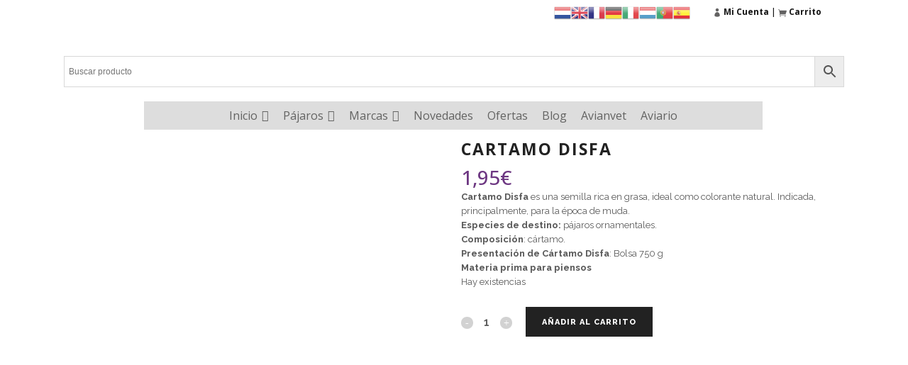

--- FILE ---
content_type: text/html; charset=UTF-8
request_url: https://aviantecnic.shop/producto/cartamo-disfa/
body_size: 27254
content:

<!DOCTYPE html>
<html lang="es">
<head>
	<meta charset="UTF-8" />
	
	<title>Semillas de cártamo Disfa para fase muda de canarios y aves de jaula.</title>

				<meta name="viewport" content="width=device-width,initial-scale=1,user-scalable=no">
		
	<link rel="profile" href="http://gmpg.org/xfn/11" />
	<link rel="pingback" href="https://aviantecnic.shop/xmlrpc.php" />
            <link rel="shortcut icon" type="image/x-icon" href="https://aviantecnic.shop/wp-content/uploads/2018/12/favicon.ico">
        <link rel="apple-touch-icon" href="https://aviantecnic.shop/wp-content/uploads/2018/12/favicon.ico"/>
    	<link href='//fonts.googleapis.com/css?family=Raleway:100,200,300,400,500,600,700,800,900,300italic,400italic,700italic|Open+Sans:100,200,300,400,500,600,700,800,900,300italic,400italic,700italic|Raleway:100,200,300,400,500,600,700,800,900,300italic,400italic,700italic&subset=latin,latin-ext' rel='stylesheet' type='text/css'>
<script type="application/javascript">var QodeAjaxUrl = "https://aviantecnic.shop/wp-admin/admin-ajax.php"</script>
	<!-- This site is optimized with the Yoast SEO plugin v15.3 - https://yoast.com/wordpress/plugins/seo/ -->
	<meta name="description" content="Cártamo Disfa. Semillas para pájaros ornamentales, canarios, jilgueros y otras aves. Venta de mixturas para época de muda de pájaros de jaula" />
	<meta name="robots" content="index, follow, max-snippet:-1, max-image-preview:large, max-video-preview:-1" />
	<link rel="canonical" href="https://aviantecnic.shop/producto/cartamo-disfa/" />
	<meta property="og:locale" content="es_ES" />
	<meta property="og:type" content="article" />
	<meta property="og:title" content="Semillas de cártamo Disfa para fase muda de canarios y aves de jaula." />
	<meta property="og:description" content="Cártamo Disfa. Semillas para pájaros ornamentales, canarios, jilgueros y otras aves. Venta de mixturas para época de muda de pájaros de jaula" />
	<meta property="og:url" content="https://aviantecnic.shop/producto/cartamo-disfa/" />
	<meta property="og:site_name" content="Aviantecnic, tienda online ornitología, productos, comida y accesorios para aves" />
	<meta property="article:publisher" content="https://www.facebook.com/aviantecnic/" />
	<meta property="article:modified_time" content="2026-01-16T11:27:48+00:00" />
	<meta property="og:image" content="https://aviantecnic.shop/wp-content/uploads/2018/02/semillas-cartamo-colorante-natural-mejorar-favorecer-muda-canarios-jilgueros-aves-pajaros-disfa.jpg" />
	<meta property="og:image:width" content="482" />
	<meta property="og:image:height" content="482" />
	<script type="application/ld+json" class="yoast-schema-graph">{"@context":"https://schema.org","@graph":[{"@type":"WebSite","@id":"https://aviantecnic.shop/#website","url":"https://aviantecnic.shop/","name":"Aviantecnic, tienda online ornitolog\u00eda, productos, comida y accesorios para aves","description":"Tienda ornitolog\u00eda. Productos de alimentaci\u00f3n, comida y accesorios para p\u00e1jaros, canarios, agapornis, periquitos, ninfas, cotorras, loros, palomas, jilgueros y aves ex\u00f3ticas. Pastas y papillas de cr\u00eda, grit, comederos, semillas, insectos, vitaminas, prote\u00ednas, piensos, jaulas. Las mejores marcas y a\u00f1os de experiencia para el cuidado de tus aves.","potentialAction":[{"@type":"SearchAction","target":"https://aviantecnic.shop/?s={search_term_string}","query-input":"required name=search_term_string"}],"inLanguage":"es"},{"@type":"ImageObject","@id":"https://aviantecnic.shop/producto/cartamo-disfa/#primaryimage","inLanguage":"es","url":"https://aviantecnic.shop/wp-content/uploads/2018/02/semillas-cartamo-colorante-natural-mejorar-favorecer-muda-canarios-jilgueros-aves-pajaros-disfa.jpg","width":482,"height":482},{"@type":"WebPage","@id":"https://aviantecnic.shop/producto/cartamo-disfa/#webpage","url":"https://aviantecnic.shop/producto/cartamo-disfa/","name":"Semillas de c\u00e1rtamo Disfa para fase muda de canarios y aves de jaula.","isPartOf":{"@id":"https://aviantecnic.shop/#website"},"primaryImageOfPage":{"@id":"https://aviantecnic.shop/producto/cartamo-disfa/#primaryimage"},"datePublished":"2018-02-28T11:51:28+00:00","dateModified":"2026-01-16T11:27:48+00:00","description":"C\u00e1rtamo Disfa. Semillas para p\u00e1jaros ornamentales, canarios, jilgueros y otras aves. Venta de mixturas para \u00e9poca de muda de p\u00e1jaros de jaula","inLanguage":"es","potentialAction":[{"@type":"ReadAction","target":["https://aviantecnic.shop/producto/cartamo-disfa/"]}]}]}</script>
	<!-- / Yoast SEO plugin. -->


<link rel='dns-prefetch' href='//www.google.com' />
<link rel='dns-prefetch' href='//s.w.org' />
<link rel="alternate" type="application/rss+xml" title="Aviantecnic, tienda online ornitología, productos, comida y accesorios para aves &raquo; Feed" href="https://aviantecnic.shop/feed/" />
<link rel="alternate" type="application/rss+xml" title="Aviantecnic, tienda online ornitología, productos, comida y accesorios para aves &raquo; Feed de los comentarios" href="https://aviantecnic.shop/comments/feed/" />
<link rel="alternate" type="application/rss+xml" title="Aviantecnic, tienda online ornitología, productos, comida y accesorios para aves &raquo; Comentario Cartamo Disfa del feed" href="https://aviantecnic.shop/producto/cartamo-disfa/feed/" />
		<script type="text/javascript">
			window._wpemojiSettings = {"baseUrl":"https:\/\/s.w.org\/images\/core\/emoji\/12.0.0-1\/72x72\/","ext":".png","svgUrl":"https:\/\/s.w.org\/images\/core\/emoji\/12.0.0-1\/svg\/","svgExt":".svg","source":{"concatemoji":"https:\/\/aviantecnic.shop\/wp-includes\/js\/wp-emoji-release.min.js?ver=3d2e60b12fe0118742680187059495c7"}};
			/*! This file is auto-generated */
			!function(e,a,t){var n,r,o,i=a.createElement("canvas"),p=i.getContext&&i.getContext("2d");function s(e,t){var a=String.fromCharCode;p.clearRect(0,0,i.width,i.height),p.fillText(a.apply(this,e),0,0);e=i.toDataURL();return p.clearRect(0,0,i.width,i.height),p.fillText(a.apply(this,t),0,0),e===i.toDataURL()}function c(e){var t=a.createElement("script");t.src=e,t.defer=t.type="text/javascript",a.getElementsByTagName("head")[0].appendChild(t)}for(o=Array("flag","emoji"),t.supports={everything:!0,everythingExceptFlag:!0},r=0;r<o.length;r++)t.supports[o[r]]=function(e){if(!p||!p.fillText)return!1;switch(p.textBaseline="top",p.font="600 32px Arial",e){case"flag":return s([127987,65039,8205,9895,65039],[127987,65039,8203,9895,65039])?!1:!s([55356,56826,55356,56819],[55356,56826,8203,55356,56819])&&!s([55356,57332,56128,56423,56128,56418,56128,56421,56128,56430,56128,56423,56128,56447],[55356,57332,8203,56128,56423,8203,56128,56418,8203,56128,56421,8203,56128,56430,8203,56128,56423,8203,56128,56447]);case"emoji":return!s([55357,56424,55356,57342,8205,55358,56605,8205,55357,56424,55356,57340],[55357,56424,55356,57342,8203,55358,56605,8203,55357,56424,55356,57340])}return!1}(o[r]),t.supports.everything=t.supports.everything&&t.supports[o[r]],"flag"!==o[r]&&(t.supports.everythingExceptFlag=t.supports.everythingExceptFlag&&t.supports[o[r]]);t.supports.everythingExceptFlag=t.supports.everythingExceptFlag&&!t.supports.flag,t.DOMReady=!1,t.readyCallback=function(){t.DOMReady=!0},t.supports.everything||(n=function(){t.readyCallback()},a.addEventListener?(a.addEventListener("DOMContentLoaded",n,!1),e.addEventListener("load",n,!1)):(e.attachEvent("onload",n),a.attachEvent("onreadystatechange",function(){"complete"===a.readyState&&t.readyCallback()})),(n=t.source||{}).concatemoji?c(n.concatemoji):n.wpemoji&&n.twemoji&&(c(n.twemoji),c(n.wpemoji)))}(window,document,window._wpemojiSettings);
		</script>
		<style type="text/css">
img.wp-smiley,
img.emoji {
	display: inline !important;
	border: none !important;
	box-shadow: none !important;
	height: 1em !important;
	width: 1em !important;
	margin: 0 .07em !important;
	vertical-align: -0.1em !important;
	background: none !important;
	padding: 0 !important;
}
</style>
	<link rel='stylesheet' id='gtranslate-style-css'  href='https://aviantecnic.shop/wp-content/plugins/gtranslate/gtranslate-style24.css?ver=3d2e60b12fe0118742680187059495c7' type='text/css' media='all' />
<link rel='stylesheet' id='layerslider-css'  href='https://aviantecnic.shop/wp-content/plugins/LayerSlider/static/layerslider/css/layerslider.css?ver=6.7.6' type='text/css' media='all' />
<link rel='stylesheet' id='wp-block-library-css'  href='https://aviantecnic.shop/wp-includes/css/dist/block-library/style.min.css?ver=3d2e60b12fe0118742680187059495c7' type='text/css' media='all' />
<link rel='stylesheet' id='nta-css-popup-css'  href='https://aviantecnic.shop/wp-content/plugins/wp-whatsapp/assets/dist/css/style.css?ver=3d2e60b12fe0118742680187059495c7' type='text/css' media='all' />
<link rel='stylesheet' id='contact-form-7-css'  href='https://aviantecnic.shop/wp-content/plugins/contact-form-7/includes/css/styles.css?ver=5.2' type='text/css' media='all' />
<link rel='stylesheet' id='cookie-law-info-css'  href='https://aviantecnic.shop/wp-content/plugins/cookie-law-info/public/css/cookie-law-info-public.css?ver=1.9.4' type='text/css' media='all' />
<link rel='stylesheet' id='cookie-law-info-gdpr-css'  href='https://aviantecnic.shop/wp-content/plugins/cookie-law-info/public/css/cookie-law-info-gdpr.css?ver=1.9.4' type='text/css' media='all' />
<link rel='stylesheet' id='topbar-css'  href='https://aviantecnic.shop/wp-content/plugins/top-bar/inc/../css/topbar_style.css?ver=3d2e60b12fe0118742680187059495c7' type='text/css' media='all' />
<link rel='stylesheet' id='wcps_style-css'  href='https://aviantecnic.shop/wp-content/plugins/woocommerce-products-slider/assets/front/css/style.css?ver=3d2e60b12fe0118742680187059495c7' type='text/css' media='all' />
<link rel='stylesheet' id='wcps_style.themes-css'  href='https://aviantecnic.shop/wp-content/plugins/woocommerce-products-slider/assets/global/css/style.themes.css?ver=3d2e60b12fe0118742680187059495c7' type='text/css' media='all' />
<link rel='stylesheet' id='font-awesome-4-css'  href='https://aviantecnic.shop/wp-content/plugins/woocommerce-products-slider/assets/global/css/font-awesome.css?ver=3d2e60b12fe0118742680187059495c7' type='text/css' media='all' />
<link rel='stylesheet' id='fontawesome-5.min-css'  href='https://aviantecnic.shop/wp-content/plugins/woocommerce-products-slider/assets/global/css/fontawesome-5.min.css?ver=3d2e60b12fe0118742680187059495c7' type='text/css' media='all' />
<link rel='stylesheet' id='owl.carousel-css'  href='https://aviantecnic.shop/wp-content/plugins/woocommerce-products-slider/assets/front/css/owl.carousel.css?ver=3d2e60b12fe0118742680187059495c7' type='text/css' media='all' />
<link rel='stylesheet' id='animate-css'  href='https://aviantecnic.shop/wp-content/plugins/woocommerce-products-slider/assets/front/css/animate.css?ver=3d2e60b12fe0118742680187059495c7' type='text/css' media='all' />
<link rel='stylesheet' id='photoswipe-css'  href='https://aviantecnic.shop/wp-content/plugins/woocommerce/assets/css/photoswipe/photoswipe.css?ver=3.5.4' type='text/css' media='all' />
<link rel='stylesheet' id='photoswipe-default-skin-css'  href='https://aviantecnic.shop/wp-content/plugins/woocommerce/assets/css/photoswipe/default-skin/default-skin.css?ver=3.5.4' type='text/css' media='all' />
<style id='woocommerce-inline-inline-css' type='text/css'>
.woocommerce form .form-row .required { visibility: visible; }
</style>
<link rel='stylesheet' id='aws-style-css'  href='https://aviantecnic.shop/wp-content/plugins/advanced-woo-search//assets/css/common.css?ver=2.16' type='text/css' media='all' />
<link rel='stylesheet' id='megamenu-css'  href='https://aviantecnic.shop/wp-content/uploads/maxmegamenu/style.css?ver=3d9be4' type='text/css' media='all' />
<link rel='stylesheet' id='dashicons-css'  href='https://aviantecnic.shop/wp-includes/css/dashicons.min.css?ver=3d2e60b12fe0118742680187059495c7' type='text/css' media='all' />
<style id='dashicons-inline-css' type='text/css'>
[data-font="Dashicons"]:before {font-family: 'Dashicons' !important;content: attr(data-icon) !important;speak: none !important;font-weight: normal !important;font-variant: normal !important;text-transform: none !important;line-height: 1 !important;font-style: normal !important;-webkit-font-smoothing: antialiased !important;-moz-osx-font-smoothing: grayscale !important;}
</style>
<link rel='stylesheet' id='yith-wcwtl-style-css'  href='https://aviantecnic.shop/wp-content/plugins/yith-woocommerce-waiting-list-premium/assets/css/ywcwtl.css?ver=1.6.1' type='text/css' media='all' />
<style id='yith-wcwtl-style-inline-css' type='text/css'>
#yith-wcwtl-output .button.alt{background:#a46497;color:#ffffff;}
			#yith-wcwtl-output .button.alt:hover{background:#935386;color:#ffffff;}
			#yith-wcwtl-output .button.button-leave.alt{background:#a46497;color:#ffffff;}
			#yith-wcwtl-output .button.button-leave.alt:hover{background:#935386;color:#ffffff;}
			#yith-wcwtl-output p, #yith-wcwtl-output label{font-size:15px;color:#333333;}
</style>
<link rel='stylesheet' id='default_style-css'  href='https://aviantecnic.shop/wp-content/themes/bridge/style.css?ver=3d2e60b12fe0118742680187059495c7' type='text/css' media='all' />
<link rel='stylesheet' id='qode_font_awesome-css'  href='https://aviantecnic.shop/wp-content/themes/bridge/css/font-awesome/css/font-awesome.min.css?ver=3d2e60b12fe0118742680187059495c7' type='text/css' media='all' />
<link rel='stylesheet' id='qode_font_elegant-css'  href='https://aviantecnic.shop/wp-content/themes/bridge/css/elegant-icons/style.min.css?ver=3d2e60b12fe0118742680187059495c7' type='text/css' media='all' />
<link rel='stylesheet' id='qode_linea_icons-css'  href='https://aviantecnic.shop/wp-content/themes/bridge/css/linea-icons/style.css?ver=3d2e60b12fe0118742680187059495c7' type='text/css' media='all' />
<link rel='stylesheet' id='qode_dripicons-css'  href='https://aviantecnic.shop/wp-content/themes/bridge/css/dripicons/dripicons.css?ver=3d2e60b12fe0118742680187059495c7' type='text/css' media='all' />
<link rel='stylesheet' id='stylesheet-css'  href='https://aviantecnic.shop/wp-content/themes/bridge/css/stylesheet.min.css?ver=3d2e60b12fe0118742680187059495c7' type='text/css' media='all' />
<style id='stylesheet-inline-css' type='text/css'>
   .postid-26497.disabled_footer_top .footer_top_holder, .postid-26497.disabled_footer_bottom .footer_bottom_holder { display: none;}


</style>
<link rel='stylesheet' id='woocommerce-css'  href='https://aviantecnic.shop/wp-content/themes/bridge/css/woocommerce.min.css?ver=3d2e60b12fe0118742680187059495c7' type='text/css' media='all' />
<link rel='stylesheet' id='woocommerce_responsive-css'  href='https://aviantecnic.shop/wp-content/themes/bridge/css/woocommerce_responsive.min.css?ver=3d2e60b12fe0118742680187059495c7' type='text/css' media='all' />
<link rel='stylesheet' id='qode_print-css'  href='https://aviantecnic.shop/wp-content/themes/bridge/css/print.css?ver=3d2e60b12fe0118742680187059495c7' type='text/css' media='all' />
<link rel='stylesheet' id='mac_stylesheet-css'  href='https://aviantecnic.shop/wp-content/themes/bridge/css/mac_stylesheet.css?ver=3d2e60b12fe0118742680187059495c7' type='text/css' media='all' />
<link rel='stylesheet' id='webkit-css'  href='https://aviantecnic.shop/wp-content/themes/bridge/css/webkit_stylesheet.css?ver=3d2e60b12fe0118742680187059495c7' type='text/css' media='all' />
<link rel='stylesheet' id='style_dynamic-css'  href='https://aviantecnic.shop/wp-content/themes/bridge/css/style_dynamic.css?ver=1571745280' type='text/css' media='all' />
<link rel='stylesheet' id='responsive-css'  href='https://aviantecnic.shop/wp-content/themes/bridge/css/responsive.min.css?ver=3d2e60b12fe0118742680187059495c7' type='text/css' media='all' />
<link rel='stylesheet' id='style_dynamic_responsive-css'  href='https://aviantecnic.shop/wp-content/themes/bridge/css/style_dynamic_responsive.css?ver=1571745280' type='text/css' media='all' />
<link rel='stylesheet' id='js_composer_front-css'  href='https://aviantecnic.shop/wp-content/plugins/js_composer/assets/css/js_composer.min.css?ver=6.2.0' type='text/css' media='all' />
<link rel='stylesheet' id='custom_css-css'  href='https://aviantecnic.shop/wp-content/themes/bridge/css/custom_css.css?ver=1571745280' type='text/css' media='all' />
<link rel='stylesheet' id='rating_style-css'  href='https://aviantecnic.shop/wp-content/plugins/all-in-one-schemaorg-rich-snippets/css/jquery.rating.css?ver=1.0' type='text/css' media='all' />
<link rel='stylesheet' id='bsf_style-css'  href='https://aviantecnic.shop/wp-content/plugins/all-in-one-schemaorg-rich-snippets/css/style.css?ver=1.0' type='text/css' media='all' />
<link rel='stylesheet' id='childstyle-css'  href='https://aviantecnic.shop/wp-content/themes/bridge-child/style.css?ver=3d2e60b12fe0118742680187059495c7' type='text/css' media='all' />
<script type='text/javascript' src='https://aviantecnic.shop/wp-includes/js/jquery/jquery.js?ver=1.12.4-wp'></script>
<script type='text/javascript' src='https://aviantecnic.shop/wp-includes/js/jquery/jquery-migrate.min.js?ver=1.4.1'></script>
<script type='text/javascript'>
/* <![CDATA[ */
var LS_Meta = {"v":"6.7.6"};
/* ]]> */
</script>
<script type='text/javascript' src='https://aviantecnic.shop/wp-content/plugins/LayerSlider/static/layerslider/js/greensock.js?ver=1.19.0'></script>
<script type='text/javascript' src='https://aviantecnic.shop/wp-content/plugins/LayerSlider/static/layerslider/js/layerslider.kreaturamedia.jquery.js?ver=6.7.6'></script>
<script type='text/javascript' src='https://aviantecnic.shop/wp-content/plugins/LayerSlider/static/layerslider/js/layerslider.transitions.js?ver=6.7.6'></script>
<script type='text/javascript'>
/* <![CDATA[ */
var Cli_Data = {"nn_cookie_ids":[],"cookielist":[],"ccpaEnabled":"","ccpaRegionBased":"","ccpaBarEnabled":"","ccpaType":"gdpr","js_blocking":"1","custom_integration":"","triggerDomRefresh":""};
var cli_cookiebar_settings = {"animate_speed_hide":"500","animate_speed_show":"500","background":"#633175","border":"#b1a6a6c2","border_on":"","button_1_button_colour":"#61a229","button_1_button_hover":"#4e8221","button_1_link_colour":"#fff","button_1_as_button":"1","button_1_new_win":"","button_2_button_colour":"#333","button_2_button_hover":"#292929","button_2_link_colour":"#ffffff","button_2_as_button":"","button_2_hidebar":"","button_3_button_colour":"#222222","button_3_button_hover":"#1b1b1b","button_3_link_colour":"#fff","button_3_as_button":"1","button_3_new_win":"","button_4_button_colour":"#000","button_4_button_hover":"#000000","button_4_link_colour":"#fff","button_4_as_button":"1","font_family":"inherit","header_fix":"","notify_animate_hide":"1","notify_animate_show":"","notify_div_id":"#cookie-law-info-bar","notify_position_horizontal":"right","notify_position_vertical":"bottom","scroll_close":"","scroll_close_reload":"","accept_close_reload":"","reject_close_reload":"","showagain_tab":"","showagain_background":"#fff","showagain_border":"#000","showagain_div_id":"#cookie-law-info-again","showagain_x_position":"100px","text":"#ffffff","show_once_yn":"","show_once":"10000","logging_on":"","as_popup":"","popup_overlay":"1","bar_heading_text":"","cookie_bar_as":"banner","popup_showagain_position":"bottom-right","widget_position":"left"};
var log_object = {"ajax_url":"https:\/\/aviantecnic.shop\/wp-admin\/admin-ajax.php"};
/* ]]> */
</script>
<script type='text/javascript' src='https://aviantecnic.shop/wp-content/plugins/cookie-law-info/public/js/cookie-law-info-public.js?ver=1.9.4'></script>
<script type='text/javascript'>
/* <![CDATA[ */
var IwNRCargs = {"rightclick":"Y","draganddrop":"Y"};
/* ]]> */
</script>
<script type='text/javascript' src='https://aviantecnic.shop/wp-content/plugins/image-watermark/js/no-right-click.js?ver=1.6.5'></script>
<script type='text/javascript' src='https://aviantecnic.shop/wp-content/plugins/top-bar/inc/../js/jquery.cookie.js?ver=3d2e60b12fe0118742680187059495c7'></script>
<script type='text/javascript'>
/* <![CDATA[ */
var tpbr_settings = {"fixed":"notfixed","user_who":"notloggedin","guests_or_users":"all","message":"Horario de Att. cliente y Tienda Carlet: Lunes a Viernes de 9h a 15h. S\u00e1bados de 10h a 13:30h.","status":"active","yn_button":"nobutton","color":"#87c4c6","button_text":"","button_url":"","button_behavior":"samewindow","is_admin_bar":"no","detect_sticky":"0"};
/* ]]> */
</script>
<script type='text/javascript' src='https://aviantecnic.shop/wp-content/plugins/top-bar/inc/../js/tpbr_front.js?ver=3d2e60b12fe0118742680187059495c7'></script>
<script type='text/javascript'>
/* <![CDATA[ */
var wcps_ajax = {"wcps_ajaxurl":"https:\/\/aviantecnic.shop\/wp-admin\/admin-ajax.php"};
/* ]]> */
</script>
<script type='text/javascript' src='https://aviantecnic.shop/wp-content/plugins/woocommerce-products-slider/assets/front/js/scripts.js?ver=3d2e60b12fe0118742680187059495c7'></script>
<script type='text/javascript' src='https://aviantecnic.shop/wp-content/plugins/woocommerce-products-slider/assets/front/js/owl.carousel.min.js?ver=3d2e60b12fe0118742680187059495c7'></script>
<script type='text/javascript' src='https://aviantecnic.shop/wp-content/plugins/woocommerce-products-slider/assets/front/js/owl.rows.js?ver=3d2e60b12fe0118742680187059495c7'></script>
<script type='text/javascript' src='https://aviantecnic.shop/wp-content/plugins/woocommerce/assets/js/jquery-blockui/jquery.blockUI.min.js?ver=2.70'></script>
<script type='text/javascript'>
/* <![CDATA[ */
var wc_add_to_cart_params = {"ajax_url":"\/wp-admin\/admin-ajax.php","wc_ajax_url":"\/?wc-ajax=%%endpoint%%","i18n_view_cart":"Ver carrito","cart_url":"https:\/\/aviantecnic.shop\/carrito\/","is_cart":"","cart_redirect_after_add":"no"};
/* ]]> */
</script>
<script type='text/javascript' src='https://aviantecnic.shop/wp-content/plugins/woocommerce/assets/js/frontend/add-to-cart.min.js?ver=3.5.4'></script>
<script type='text/javascript' src='https://aviantecnic.shop/wp-content/plugins/js_composer/assets/js/vendors/woocommerce-add-to-cart.js?ver=6.2.0'></script>
<script type='text/javascript' src='https://aviantecnic.shop/wp-content/plugins/all-in-one-schemaorg-rich-snippets/js/jquery.rating.min.js'></script>
<meta name="generator" content="Powered by LayerSlider 6.7.6 - Multi-Purpose, Responsive, Parallax, Mobile-Friendly Slider Plugin for WordPress." />
<!-- LayerSlider updates and docs at: https://layerslider.kreaturamedia.com -->
<link rel='https://api.w.org/' href='https://aviantecnic.shop/wp-json/' />
<link rel="EditURI" type="application/rsd+xml" title="RSD" href="https://aviantecnic.shop/xmlrpc.php?rsd" />
<link rel="wlwmanifest" type="application/wlwmanifest+xml" href="https://aviantecnic.shop/wp-includes/wlwmanifest.xml" /> 

<link rel='shortlink' href='https://aviantecnic.shop/?p=26497' />
<link rel="alternate" type="application/json+oembed" href="https://aviantecnic.shop/wp-json/oembed/1.0/embed?url=https%3A%2F%2Faviantecnic.shop%2Fproducto%2Fcartamo-disfa%2F" />
<link rel="alternate" type="text/xml+oembed" href="https://aviantecnic.shop/wp-json/oembed/1.0/embed?url=https%3A%2F%2Faviantecnic.shop%2Fproducto%2Fcartamo-disfa%2F&#038;format=xml" />
<script type="text/javascript">var ajaxurl = "https://aviantecnic.shop/wp-admin/admin-ajax.php";</script><!-- Google tag (gtag.js) -->
<script type="text/plain" data-cli-class="cli-blocker-script"  data-cli-script-type="non-necessary" data-cli-block="true"  data-cli-element-position="head" async src="https://www.googletagmanager.com/gtag/js?id=G-JGLY89ML1Q"></script>
<script type="text/plain" data-cli-class="cli-blocker-script"  data-cli-script-type="non-necessary" data-cli-block="true"  data-cli-element-position="head">
  window.dataLayer = window.dataLayer || [];
  function gtag(){dataLayer.push(arguments);}
  gtag('js', new Date());

  gtag('config', 'G-JGLY89ML1Q');
</script>
<!-- Facebook Pixel Code -->
<script type="text/plain" data-cli-class="cli-blocker-script"  data-cli-script-type="non-necessary" data-cli-block="true"  data-cli-element-position="head">
!function(f,b,e,v,n,t,s)
{if(f.fbq)return;n=f.fbq=function(){n.callMethod?
n.callMethod.apply(n,arguments):n.queue.push(arguments)};
if(!f._fbq)f._fbq=n;n.push=n;n.loaded=!0;n.version='2.0';
n.queue=[];t=b.createElement(e);t.async=!0;
t.src=v;s=b.getElementsByTagName(e)[0];
s.parentNode.insertBefore(t,s)}(window,document,'script',
'https://connect.facebook.net/en_US/fbevents.js');
 fbq('init', '1004011956298737'); 
fbq('track', 'PageView');
</script>
<noscript>
 <img height="1" width="1" 
src="https://www.facebook.com/tr?id=1004011956298737&ev=PageView
&noscript=1"/>
</noscript>
<!-- End Facebook Pixel Code -->	<noscript><style>.woocommerce-product-gallery{ opacity: 1 !important; }</style></noscript>
	<meta name="generator" content="Powered by WPBakery Page Builder - drag and drop page builder for WordPress."/>
<link rel="icon" href="https://aviantecnic.shop/wp-content/uploads/2018/09/cropped-Aviantecnic_favicon-06-06-32x32.png" sizes="32x32" />
<link rel="icon" href="https://aviantecnic.shop/wp-content/uploads/2018/09/cropped-Aviantecnic_favicon-06-06-192x192.png" sizes="192x192" />
<link rel="apple-touch-icon" href="https://aviantecnic.shop/wp-content/uploads/2018/09/cropped-Aviantecnic_favicon-06-06-180x180.png" />
<meta name="msapplication-TileImage" content="https://aviantecnic.shop/wp-content/uploads/2018/09/cropped-Aviantecnic_favicon-06-06-270x270.png" />
		<style type="text/css" id="wp-custom-css">
			
element.style {
}
.woocommerce .product .onsale:not(.out-of-stock-button), .woocommerce .product .single-onsale {
    font-size: 11px;
    text-transform: uppercase;
    font-family: Open Sans, sans-serif;
    font-style: normal;
    font-weight: 600;
    letter-spacing: 1px;
    background-color: #5f3170;
    width: 55px;
    height: 55px;
    line-height: 55px;
}

element.style {
}
.woocommerce .product .onsale.out-of-stock-button {
    font-size: 10px;
    text-transform: uppercase;
    font-family: Open Sans, sans-serif;
    font-style: normal;
    font-weight: 600;
    letter-spacing: 1px;
    background-color: #ffffff;
    width: auto;
    height: auto;
    padding-top: 0;
}
.woocommerce-result-count {
display: none !important;
margin-bottom: 5px!importnt;
}		</style>
		<noscript><style> .wpb_animate_when_almost_visible { opacity: 1; }</style></noscript><style type="text/css">/** Mega Menu CSS: fs **/</style>
</head>

<body class="product-template-default single single-product postid-26497 woocommerce woocommerce-page woocommerce-no-js mega-menu-top-navigation  qode-title-hidden columns-4 qode-child-theme-ver-1.0.0 qode-theme-ver-17.2 qode-theme-bridge qode_header_in_grid wpb-js-composer js-comp-ver-6.2.0 vc_responsive" itemscope itemtype="http://schema.org/WebPage">


<div class="wrapper">
	<div class="wrapper_inner">

    
    <!-- Google Analytics start -->
        <!-- Google Analytics end -->

	<header class=" has_top centered_logo has_header_fixed_right scroll_header_top_area  stick menu_bottom scrolled_not_transparent with_hover_bg_color page_header">
	<div class="header_inner clearfix">
				<div class="header_top_bottom_holder">
				<div class="header_top clearfix" style='background-color:rgba(255, 255, 255, 1);' >
				<div class="container">
			<div class="container_inner clearfix">
														<div class="left">
						<div class="inner">
													</div>
					</div>
					<div class="right">
						<div class="inner">
							<div class="header-widget widget_gtranslate header-right-widget"><!-- GTranslate: https://gtranslate.io/ -->
<a href="#" onclick="doGTranslate('es|nl');return false;" title="Dutch" class="glink nturl notranslate"><img src="//aviantecnic.shop/wp-content/plugins/gtranslate/flags/24/nl.png" height="24" width="24" alt="Dutch" /></a><a href="#" onclick="doGTranslate('es|en');return false;" title="English" class="glink nturl notranslate"><img src="//aviantecnic.shop/wp-content/plugins/gtranslate/flags/24/en.png" height="24" width="24" alt="English" /></a><a href="#" onclick="doGTranslate('es|fr');return false;" title="French" class="glink nturl notranslate"><img src="//aviantecnic.shop/wp-content/plugins/gtranslate/flags/24/fr.png" height="24" width="24" alt="French" /></a><a href="#" onclick="doGTranslate('es|de');return false;" title="German" class="glink nturl notranslate"><img src="//aviantecnic.shop/wp-content/plugins/gtranslate/flags/24/de.png" height="24" width="24" alt="German" /></a><a href="#" onclick="doGTranslate('es|it');return false;" title="Italian" class="glink nturl notranslate"><img src="//aviantecnic.shop/wp-content/plugins/gtranslate/flags/24/it.png" height="24" width="24" alt="Italian" /></a><a href="#" onclick="doGTranslate('es|lb');return false;" title="Luxembourgish" class="glink nturl notranslate"><img src="//aviantecnic.shop/wp-content/plugins/gtranslate/flags/24/lb.png" height="24" width="24" alt="Luxembourgish" /></a><a href="#" onclick="doGTranslate('es|pt');return false;" title="Portuguese" class="glink nturl notranslate"><img src="//aviantecnic.shop/wp-content/plugins/gtranslate/flags/24/pt.png" height="24" width="24" alt="Portuguese" /></a><a href="#" onclick="doGTranslate('es|es');return false;" title="Spanish" class="glink nturl notranslate"><img src="//aviantecnic.shop/wp-content/plugins/gtranslate/flags/24/es.png" height="24" width="24" alt="Spanish" /></a><style>
#goog-gt-tt {display:none !important;}
.goog-te-banner-frame {display:none !important;}
.goog-te-menu-value:hover {text-decoration:none !important;}
.goog-text-highlight {background-color:transparent !important;box-shadow:none !important;}
body {top:0 !important;}
#google_translate_element2 {display:none!important;}
</style>

<div id="google_translate_element2"></div>
<script>
function googleTranslateElementInit2() {new google.translate.TranslateElement({pageLanguage: 'es',autoDisplay: false}, 'google_translate_element2');}
</script><script src="//translate.google.com/translate_a/element.js?cb=googleTranslateElementInit2"></script>


<script>
function GTranslateGetCurrentLang() {var keyValue = document['cookie'].match('(^|;) ?googtrans=([^;]*)(;|$)');return keyValue ? keyValue[2].split('/')[2] : null;}
function GTranslateFireEvent(element,event){try{if(document.createEventObject){var evt=document.createEventObject();element.fireEvent('on'+event,evt)}else{var evt=document.createEvent('HTMLEvents');evt.initEvent(event,true,true);element.dispatchEvent(evt)}}catch(e){}}
function doGTranslate(lang_pair){if(lang_pair.value)lang_pair=lang_pair.value;if(lang_pair=='')return;var lang=lang_pair.split('|')[1];if(GTranslateGetCurrentLang() == null && lang == lang_pair.split('|')[0])return;var teCombo;var sel=document.getElementsByTagName('select');for(var i=0;i<sel.length;i++)if(sel[i].className.indexOf('goog-te-combo')!=-1){teCombo=sel[i];break;}if(document.getElementById('google_translate_element2')==null||document.getElementById('google_translate_element2').innerHTML.length==0||teCombo.length==0||teCombo.innerHTML.length==0){setTimeout(function(){doGTranslate(lang_pair)},500)}else{teCombo.value=lang;GTranslateFireEvent(teCombo,'change');GTranslateFireEvent(teCombo,'change')}}
</script>
</div><div class="widget_text header-widget widget_custom_html header-right-widget"><div class="textwidget custom-html-widget"><a href="https://aviantecnic.shop/mi-cuenta/"><span class='q_social_icon_holder normal_social' data-color=#636262 data-hover-color=#000000><a itemprop='url' href='https://aviantecnic.shop/mi-cuenta/' target='_self' rel="noopener noreferrer"><span aria-hidden="true" class="qode_icon_font_elegant icon_profile fa-lg simple_social" style="color: #636262;margin: 0 0 0 10;font-size: 12px;" ></span></a></span></a> <a href="https://aviantecnic.shop/mi-cuenta/"><strong>Mi Cuenta</strong></a> | <a href="https://aviantecnic.shop/carrito/"><span class='q_social_icon_holder normal_social' data-color=#636262 data-hover-color=#000000><a itemprop='url' href='https://aviantecnic.shop/carrito/' target='_self' rel="noopener noreferrer"><span aria-hidden="true" class="qode_icon_font_elegant icon_cart fa-lg simple_social" style="color: #636262;margin: 0 0 0 10;font-size: 12px;" ></span></a></span></a> <a href="https://aviantecnic.shop/carrito/"><strong>Carrito</strong></a></div></div>						</div>
					</div>
													</div>
		</div>
		</div>

			<div class="header_bottom clearfix" style=' background-color:rgba(255, 255, 255, 1);' >
								<div class="container">
					<div class="container_inner clearfix">
																				<div class="header_inner_left">
									<div class="mobile_menu_button">
		<span>
			<i class="qode_icon_font_awesome fa fa-bars " ></i>		</span>
	</div>
								<div class="logo_wrapper" >
	<div class="q_logo">
		<a itemprop="url" href="https://aviantecnic.shop/" >
             <img itemprop="image" class="normal" src="https://aviantecnic.shop/wp-content/uploads/2019/01/Aviantecnic_LOGO_v2-05.png" alt="Logo"/> 			 <img itemprop="image" class="light" src="https://aviantecnic.shop/wp-content/uploads/2019/01/Aviantecnic_LOGO_v2-05.png" alt="Logo"/> 			 <img itemprop="image" class="dark" src="https://aviantecnic.shop/wp-content/uploads/2019/01/Aviantecnic_LOGO_v2-05.png" alt="Logo"/> 			 <img itemprop="image" class="sticky" src="https://aviantecnic.shop/wp-content/uploads/2019/01/Aviantecnic_LOGO_v2-05.png" alt="Logo"/> 			 <img itemprop="image" class="mobile" src="https://aviantecnic.shop/wp-content/uploads/2019/01/Aviantecnic_LOGO_v2-05.png" alt="Logo"/> 					</a>
	</div>
	</div>																	<div class="header_fixed_right_area">
										<div class="aws-container" data-url="/?wc-ajax=aws_action" data-siteurl="https://aviantecnic.shop" data-lang="" data-show-loader="false" data-show-more="false" data-show-page="false" data-show-clear="true" data-mobile-screen="false" data-use-analytics="false" data-min-chars="1" data-buttons-order="2" data-is-mobile="false" data-page-id="26497" data-tax="" ><form class="aws-search-form" action="https://aviantecnic.shop/" method="get" role="search" ><div class="aws-wrapper"><input  type="search" name="s" value="" class="aws-search-field" placeholder="Buscar producto" autocomplete="off" /><input type="hidden" name="post_type" value="product"><input type="hidden" name="type_aws" value="true"><div class="aws-search-clear"><span>×</span></div><div class="aws-loader"></div></div><div class="aws-search-btn aws-form-btn"><span class="aws-search-btn_icon"><svg focusable="false" xmlns="http://www.w3.org/2000/svg" viewBox="0 0 24 24" width="24px"><path d="M15.5 14h-.79l-.28-.27C15.41 12.59 16 11.11 16 9.5 16 5.91 13.09 3 9.5 3S3 5.91 3 9.5 5.91 16 9.5 16c1.61 0 3.09-.59 4.23-1.57l.27.28v.79l5 4.99L20.49 19l-4.99-5zm-6 0C7.01 14 5 11.99 5 9.5S7.01 5 9.5 5 14 7.01 14 9.5 11.99 14 9.5 14z"></path></svg></span></div></form></div>									</div>
															</div>
							<div class="header_menu_bottom">
								<div class="header_menu_bottom_inner">
																		<div class="main_menu_header_inner_right_holder with_center_logo">
																					<nav class="main_menu drop_down">
												<div id="mega-menu-wrap-top-navigation" class="mega-menu-wrap"><div class="mega-menu-toggle" tabindex="0"><div class="mega-toggle-blocks-left"></div><div class="mega-toggle-blocks-center"></div><div class="mega-toggle-blocks-right"><div class='mega-toggle-block mega-menu-toggle-block mega-toggle-block-1' id='mega-toggle-block-1'><span class='mega-toggle-label'><span class='mega-toggle-label-closed'>MENU</span><span class='mega-toggle-label-open'>MENU</span></span></div></div></div><ul id="mega-menu-top-navigation" class="mega-menu max-mega-menu mega-menu-horizontal mega-no-js" data-event="hover_intent" data-effect="slide" data-effect-speed="200" data-effect-mobile="disabled" data-effect-speed-mobile="200" data-mobile-force-width="false" data-second-click="close" data-document-click="collapse" data-vertical-behaviour="standard" data-breakpoint="600" data-unbind="true"><li class='mega-menu-item mega-menu-item-type-post_type mega-menu-item-object-page mega-menu-item-home mega-menu-item-has-children mega-menu-megamenu mega-align-bottom-left mega-menu-grid mega-has-icon mega-menu-item-34315' id='mega-menu-item-34315'><a class="dashicons-admin-home mega-menu-link" href="https://aviantecnic.shop/" aria-haspopup="true" tabindex="0">Inicio<span class="mega-indicator"></span></a>
<ul class="mega-sub-menu">
<li class='mega-menu-row' id='mega-menu-34315-0'>
	<ul class="mega-sub-menu">
<li class='mega-menu-column mega-menu-columns-3-of-12' id='mega-menu-34315-0-0'></li>	</ul>
</li></ul>
</li><li class='mega-menu-item mega-menu-item-type-taxonomy mega-menu-item-object-product_cat mega-current-product-ancestor mega-current-menu-parent mega-current-product-parent mega-menu-item-has-children mega-menu-megamenu mega-align-bottom-left mega-menu-grid mega-menu-item-34022' id='mega-menu-item-34022'><a class="mega-menu-link" href="https://aviantecnic.shop/categoria-producto/pajaros/" aria-haspopup="true" tabindex="0">Pájaros<span class="mega-indicator"></span></a>
<ul class="mega-sub-menu">
<li class='mega-menu-row' id='mega-menu-34022-0'>
	<ul class="mega-sub-menu">
<li class='mega-menu-column mega-menu-columns-3-of-12' id='mega-menu-34022-0-0'>
		<ul class="mega-sub-menu">
<li class='mega-menu-item mega-menu-item-type-taxonomy mega-menu-item-object-product_cat mega-menu-item-has-children mega-menu-item-34023' id='mega-menu-item-34023'><a class="mega-menu-link" href="https://aviantecnic.shop/categoria-producto/pajaros/accesorios-pajaros/" aria-haspopup="true">Accesorios<span class="mega-indicator"></span></a>
			<ul class="mega-sub-menu">
<li class='mega-menu-item mega-menu-item-type-taxonomy mega-menu-item-object-product_cat mega-menu-item-34024' id='mega-menu-item-34024'><a class="mega-menu-link" href="https://aviantecnic.shop/categoria-producto/pajaros/accesorios-pajaros/comederos-utensilios-pajaros/">Comederos</a></li><li class='mega-menu-item mega-menu-item-type-taxonomy mega-menu-item-object-product_cat mega-menu-item-34027' id='mega-menu-item-34027'><a class="mega-menu-link" href="https://aviantecnic.shop/categoria-producto/pajaros/accesorios-pajaros/bebederos-utensilios-pajaros/">Bebederos</a></li><li class='mega-menu-item mega-menu-item-type-taxonomy mega-menu-item-object-product_cat mega-menu-item-34030' id='mega-menu-item-34030'><a class="mega-menu-link" href="https://aviantecnic.shop/categoria-producto/pajaros/accesorios-pajaros/baneras/">Bañeras</a></li><li class='mega-menu-item mega-menu-item-type-taxonomy mega-menu-item-object-product_cat mega-menu-item-34051' id='mega-menu-item-34051'><a class="mega-menu-link" href="https://aviantecnic.shop/categoria-producto/pajaros/accesorios-pajaros/nidos/">Nidos</a></li><li class='mega-menu-item mega-menu-item-type-taxonomy mega-menu-item-object-product_cat mega-menu-item-34052' id='mega-menu-item-34052'><a class="mega-menu-link" href="https://aviantecnic.shop/categoria-producto/pajaros/accesorios-pajaros/transportines/">Transportines</a></li><li class='mega-menu-item mega-menu-item-type-taxonomy mega-menu-item-object-product_cat mega-menu-item-34053' id='mega-menu-item-34053'><a class="mega-menu-link" href="https://aviantecnic.shop/categoria-producto/pajaros/accesorios-pajaros/otros-utensilios-pajaros/">Otros</a></li>			</ul>
</li><li class='mega-menu-item mega-menu-item-type-custom mega-menu-item-object-custom mega-menu-item-36239' id='mega-menu-item-36239'><a class="mega-menu-link" href="https://aviantecnic.shop/categoria-producto/pajaros/colorantes/">Colorantes</a></li><li class='mega-menu-item mega-menu-item-type-taxonomy mega-menu-item-object-product_cat mega-menu-item-34033' id='mega-menu-item-34033'><a class="mega-menu-link" href="https://aviantecnic.shop/categoria-producto/pajaros/desinfectantes-pajaros/">Desinfectantes</a></li><li class='mega-menu-item mega-menu-item-type-taxonomy mega-menu-item-object-product_cat mega-menu-item-85179' id='mega-menu-item-85179'><a class="mega-menu-link" href="https://aviantecnic.shop/categoria-producto/pajaros/digestivo-respiratorio-pajaros/">Digestivo / Respiratorio</a></li><li class='mega-menu-item mega-menu-item-type-custom mega-menu-item-object-custom mega-menu-item-36245' id='mega-menu-item-36245'><a class="mega-menu-link" href="https://aviantecnic.shop/categoria-producto/periquitos/iluminacion/">Iluminación</a></li><li class='mega-menu-item mega-menu-item-type-custom mega-menu-item-object-custom mega-menu-item-36246' id='mega-menu-item-36246'><a class="mega-menu-link" href="https://aviantecnic.shop/categoria-producto/pajaros/insectos-pajaros/">Insectos</a></li><li class='mega-menu-item mega-menu-item-type-taxonomy mega-menu-item-object-product_cat mega-menu-item-34037' id='mega-menu-item-34037'><a class="mega-menu-link" href="https://aviantecnic.shop/categoria-producto/pajaros/jaulas/">Jaulas</a></li><li class='mega-menu-item mega-menu-item-type-taxonomy mega-menu-item-object-product_cat mega-menu-item-34038' id='mega-menu-item-34038'><a class="mega-menu-link" href="https://aviantecnic.shop/categoria-producto/pajaros/libros-y-publicaciones/">Libros y Publicaciones</a></li>		</ul>
</li><li class='mega-menu-column mega-menu-columns-4-of-12' id='mega-menu-34022-0-1'>
		<ul class="mega-sub-menu">
<li class='mega-menu-item mega-menu-item-type-taxonomy mega-menu-item-object-product_cat mega-menu-item-has-children mega-menu-item-34039' id='mega-menu-item-34039'><a class="mega-menu-link" href="https://aviantecnic.shop/categoria-producto/pajaros/mixturas-pajaros/" aria-haspopup="true">Mixturas Pájaros<span class="mega-indicator"></span></a>
			<ul class="mega-sub-menu">
<li class='mega-menu-item mega-menu-item-type-custom mega-menu-item-object-custom mega-menu-item-128370' id='mega-menu-item-128370'><a class="mega-menu-link" href="https://aviantecnic.shop/categoria-producto/loros/mixturas-loros/">Loros</a></li><li class='mega-menu-item mega-menu-item-type-custom mega-menu-item-object-custom mega-menu-item-128371' id='mega-menu-item-128371'><a class="mega-menu-link" href="https://aviantecnic.shop/categoria-producto/agapornis/mixturas-agapornis/">Agapornis</a></li><li class='mega-menu-item mega-menu-item-type-custom mega-menu-item-object-custom mega-menu-item-128372' id='mega-menu-item-128372'><a class="mega-menu-link" href="https://aviantecnic.shop/categoria-producto/ninfas-y-cotorras/mixturas-ninfas-y-cotorras/">Ninfas</a></li><li class='mega-menu-item mega-menu-item-type-custom mega-menu-item-object-custom mega-menu-item-128373' id='mega-menu-item-128373'><a class="mega-menu-link" href="https://aviantecnic.shop/categoria-producto/periquitos/mixturas-periquitos/">Periquitos</a></li>			</ul>
</li><li class='mega-menu-item mega-menu-item-type-custom mega-menu-item-object-custom mega-menu-item-36250' id='mega-menu-item-36250'><a class="mega-menu-link" href="https://aviantecnic.shop/categoria-producto/pajaros/grit/">Grit</a></li><li class='mega-menu-item mega-menu-item-type-custom mega-menu-item-object-custom mega-menu-item-36251' id='mega-menu-item-36251'><a class="mega-menu-link" href="https://aviantecnic.shop/categoria-producto/periquitos/juguetes/">Juguetes</a></li><li class='mega-menu-item mega-menu-item-type-taxonomy mega-menu-item-object-product_cat mega-menu-item-34041' id='mega-menu-item-34041'><a class="mega-menu-link" href="https://aviantecnic.shop/categoria-producto/pajaros/papillas-pajaros/">Papillas</a></li><li class='mega-menu-item mega-menu-item-type-taxonomy mega-menu-item-object-product_cat mega-menu-item-85175' id='mega-menu-item-85175'><a class="mega-menu-link" href="https://aviantecnic.shop/categoria-producto/pajaros/parasitos-internos-externos-pajaros/">Parásitos internos y externos</a></li><li class='mega-menu-item mega-menu-item-type-taxonomy mega-menu-item-object-product_cat mega-menu-item-34042' id='mega-menu-item-34042'><a class="mega-menu-link" href="https://aviantecnic.shop/categoria-producto/pajaros/pastas-de-cria-pajaros/">Pastas de Cría</a></li><li class='mega-menu-item mega-menu-item-type-taxonomy mega-menu-item-object-product_cat mega-menu-item-has-children mega-menu-item-34040' id='mega-menu-item-34040'><a class="mega-menu-link" href="https://aviantecnic.shop/categoria-producto/pajaros/piensos-pajaros/" aria-haspopup="true">Piensos Pájaros<span class="mega-indicator"></span></a>
			<ul class="mega-sub-menu">
<li class='mega-menu-item mega-menu-item-type-custom mega-menu-item-object-custom mega-menu-item-36247' id='mega-menu-item-36247'><a class="mega-menu-link" href="https://aviantecnic.shop/categoria-producto/loros/piensos-loros/">Loros</a></li><li class='mega-menu-item mega-menu-item-type-custom mega-menu-item-object-custom mega-menu-item-36248' id='mega-menu-item-36248'><a class="mega-menu-link" href="https://aviantecnic.shop/categoria-producto/agapornis/piensos-agapornis/">Agapornis</a></li><li class='mega-menu-item mega-menu-item-type-custom mega-menu-item-object-custom mega-menu-item-36244' id='mega-menu-item-36244'><a class="mega-menu-link" href="https://aviantecnic.shop/categoria-producto/ninfas-y-cotorras/piensos-ninfas-y-cotorras/">Ninfas</a></li><li class='mega-menu-item mega-menu-item-type-custom mega-menu-item-object-custom mega-menu-item-36249' id='mega-menu-item-36249'><a class="mega-menu-link" href="https://aviantecnic.shop/categoria-producto/periquitos/periquitos-periquitos/">Periquitos</a></li>			</ul>
</li>		</ul>
</li><li class='mega-menu-column mega-menu-columns-4-of-12' id='mega-menu-34022-0-2'>
		<ul class="mega-sub-menu">
<li class='mega-menu-item mega-menu-item-type-taxonomy mega-menu-item-object-product_cat mega-menu-item-34046' id='mega-menu-item-34046'><a class="mega-menu-link" href="https://aviantecnic.shop/categoria-producto/pajaros/pomadas-y-sprays-pajaros/">Pomadas y Sprays</a></li><li class='mega-menu-item mega-menu-item-type-taxonomy mega-menu-item-object-product_cat mega-menu-item-34043' id='mega-menu-item-34043'><a class="mega-menu-link" href="https://aviantecnic.shop/categoria-producto/pajaros/preparacion-concursos-pajaros/">Preparación Concursos</a></li><li class='mega-menu-item mega-menu-item-type-taxonomy mega-menu-item-object-product_cat mega-menu-item-34044' id='mega-menu-item-34044'><a class="mega-menu-link" href="https://aviantecnic.shop/categoria-producto/pajaros/probioticos-pajaros/">Probióticos</a></li><li class='mega-menu-item mega-menu-item-type-taxonomy mega-menu-item-object-product_cat mega-current-product-ancestor mega-current-menu-parent mega-current-product-parent mega-menu-item-34047' id='mega-menu-item-34047'><a class="mega-menu-link" href="https://aviantecnic.shop/categoria-producto/pajaros/semillas-especiales-pajaros/">Semillas Especiales</a></li><li class='mega-menu-item mega-menu-item-type-taxonomy mega-menu-item-object-product_cat mega-menu-item-85174' id='mega-menu-item-85174'><a class="mega-menu-link" href="https://aviantecnic.shop/categoria-producto/pajaros/sistema-inmunitario-pajaros/">Sistema Inmunitario</a></li><li class='mega-menu-item mega-menu-item-type-taxonomy mega-menu-item-object-product_cat mega-menu-item-has-children mega-menu-item-34048' id='mega-menu-item-34048'><a class="mega-menu-link" href="https://aviantecnic.shop/categoria-producto/pajaros/suplementos-pajaros/" aria-haspopup="true">Suplementos<span class="mega-indicator"></span></a>
			<ul class="mega-sub-menu">
<li class='mega-menu-item mega-menu-item-type-taxonomy mega-menu-item-object-product_cat mega-menu-item-34025' id='mega-menu-item-34025'><a class="mega-menu-link" href="https://aviantecnic.shop/categoria-producto/pajaros/suplementos-pajaros/cria-suplementos-pajaros/">Cría</a></li><li class='mega-menu-item mega-menu-item-type-taxonomy mega-menu-item-object-product_cat mega-menu-item-34028' id='mega-menu-item-34028'><a class="mega-menu-link" href="https://aviantecnic.shop/categoria-producto/pajaros/suplementos-pajaros/muda-suplementos-pajaros/">Muda</a></li><li class='mega-menu-item mega-menu-item-type-taxonomy mega-menu-item-object-product_cat mega-menu-item-34031' id='mega-menu-item-34031'><a class="mega-menu-link" href="https://aviantecnic.shop/categoria-producto/pajaros/suplementos-pajaros/preparacion-cria-suplementos-pajaros/">Preparación Cría</a></li>			</ul>
</li><li class='mega-menu-item mega-menu-item-type-taxonomy mega-menu-item-object-product_cat mega-menu-item-85173' id='mega-menu-item-85173'><a class="mega-menu-link" href="https://aviantecnic.shop/categoria-producto/pajaros/suplementos-higado-pajaros/">Suplementos Hígado</a></li><li class='mega-menu-item mega-menu-item-type-taxonomy mega-menu-item-object-product_cat mega-menu-item-34050' id='mega-menu-item-34050'><a class="mega-menu-link" href="https://aviantecnic.shop/categoria-producto/pajaros/vitaminas-pajaros/">Vitaminas</a></li>		</ul>
</li>	</ul>
</li></ul>
</li><li class='mega-menu-item mega-menu-item-type-custom mega-menu-item-object-custom mega-menu-item-has-children mega-menu-megamenu mega-align-bottom-left mega-menu-grid mega-menu-item-34447' id='mega-menu-item-34447'><a class="mega-menu-link" href="#" aria-haspopup="true" tabindex="0">Marcas<span class="mega-indicator"></span></a>
<ul class="mega-sub-menu">
<li class='mega-menu-row' id='mega-menu-34447-0'>
	<ul class="mega-sub-menu">
<li class='mega-menu-column mega-menu-columns-2-of-12' id='mega-menu-34447-0-0'>
		<ul class="mega-sub-menu">
<li class='mega-menu-item mega-menu-item-type-custom mega-menu-item-object-custom mega-menu-item-34461' id='mega-menu-item-34461'><a class="mega-menu-link" href="https://aviantecnic.shop/categoria-producto/2gr/">2GR</a></li><li class='mega-menu-item mega-menu-item-type-custom mega-menu-item-object-custom mega-menu-item-107967' id='mega-menu-item-107967'><a class="mega-menu-link" href="https://aviantecnic.shop/categoria-producto/all-pet/">All Pet</a></li><li class='mega-menu-item mega-menu-item-type-custom mega-menu-item-object-custom mega-menu-item-34448' id='mega-menu-item-34448'><a class="mega-menu-link" href="https://aviantecnic.shop/categoria-producto/appi/">Appi</a></li><li class='mega-menu-item mega-menu-item-type-custom mega-menu-item-object-custom mega-menu-item-34449' id='mega-menu-item-34449'><a class="mega-menu-link" href="https://aviantecnic.shop/categoria-producto/aviantecnic/">Aviantecnic</a></li><li class='mega-menu-item mega-menu-item-type-custom mega-menu-item-object-custom mega-menu-item-34450' id='mega-menu-item-34450'><a class="mega-menu-link" href="https://aviantecnic.shop/categoria-producto/avianvet/">Avianvet</a></li><li class='mega-menu-item mega-menu-item-type-custom mega-menu-item-object-custom mega-menu-item-99007' id='mega-menu-item-99007'><a class="mega-menu-link" href="https://aviantecnic.shop/categoria-producto/avimax/">Avimax</a></li><li class='mega-menu-item mega-menu-item-type-custom mega-menu-item-object-custom mega-menu-item-34451' id='mega-menu-item-34451'><a class="mega-menu-link" href="https://aviantecnic.shop/categoria-producto/beyers/">Beyers</a></li><li class='mega-menu-item mega-menu-item-type-custom mega-menu-item-object-custom mega-menu-item-34452' id='mega-menu-item-34452'><a class="mega-menu-link" href="https://aviantecnic.shop/categoria-producto/bipal/">Bipal</a></li><li class='mega-menu-item mega-menu-item-type-custom mega-menu-item-object-custom mega-menu-item-48498' id='mega-menu-item-48498'><a class="mega-menu-link" href="https://aviantecnic.shop/categoria-producto/blattner-heimtierfutter/">Blattner</a></li>		</ul>
</li><li class='mega-menu-column mega-menu-columns-2-of-12' id='mega-menu-34447-0-1'>
		<ul class="mega-sub-menu">
<li class='mega-menu-item mega-menu-item-type-custom mega-menu-item-object-custom mega-menu-item-34453' id='mega-menu-item-34453'><a class="mega-menu-link" href="https://aviantecnic.shop/categoria-producto/breedmax/">Breedmax</a></li><li class='mega-menu-item mega-menu-item-type-custom mega-menu-item-object-custom mega-menu-item-99002' id='mega-menu-item-99002'><a class="mega-menu-link" href="https://aviantecnic.shop/categoria-producto/carduelis/">Carduelis</a></li><li class='mega-menu-item mega-menu-item-type-custom mega-menu-item-object-custom mega-menu-item-34454' id='mega-menu-item-34454'><a class="mega-menu-link" href="https://aviantecnic.shop/categoria-producto/claus/">Claus</a></li><li class='mega-menu-item mega-menu-item-type-custom mega-menu-item-object-custom mega-menu-item-56507' id='mega-menu-item-56507'><a class="mega-menu-link" href="https://aviantecnic.shop/categoria-producto/chemivit/">Chemivit</a></li><li class='mega-menu-item mega-menu-item-type-custom mega-menu-item-object-custom mega-menu-item-34455' id='mega-menu-item-34455'><a class="mega-menu-link" href="https://aviantecnic.shop/categoria-producto/comed/">Comed</a></li><li class='mega-menu-item mega-menu-item-type-taxonomy mega-menu-item-object-product_cat mega-menu-item-128367' id='mega-menu-item-128367'><a class="mega-menu-link" href="https://aviantecnic.shop/categoria-producto/daflor/">Daflor</a></li><li class='mega-menu-item mega-menu-item-type-custom mega-menu-item-object-custom mega-menu-item-72237' id='mega-menu-item-72237'><a class="mega-menu-link" href="https://aviantecnic.shop/categoria-producto/dival-hoyo/">Dival-Hoyo</a></li><li class='mega-menu-item mega-menu-item-type-taxonomy mega-menu-item-object-product_cat mega-current-product-ancestor mega-current-menu-parent mega-current-product-parent mega-menu-item-85192' id='mega-menu-item-85192'><a class="mega-menu-link" href="https://aviantecnic.shop/categoria-producto/disfa/">Disfa</a></li><li class='mega-menu-item mega-menu-item-type-taxonomy mega-menu-item-object-product_cat mega-menu-item-86168' id='mega-menu-item-86168'><a class="mega-menu-link" href="https://aviantecnic.shop/categoria-producto/dronpaper/">Dronpaper</a></li>		</ul>
</li><li class='mega-menu-column mega-menu-columns-2-of-12' id='mega-menu-34447-0-2'>
		<ul class="mega-sub-menu">
<li class='mega-menu-item mega-menu-item-type-custom mega-menu-item-object-custom mega-menu-item-34456' id='mega-menu-item-34456'><a class="mega-menu-link" href="https://aviantecnic.shop/categoria-producto/easyyem/">Easyyem</a></li><li class='mega-menu-item mega-menu-item-type-custom mega-menu-item-object-custom mega-menu-item-34457' id='mega-menu-item-34457'><a class="mega-menu-link" href="https://aviantecnic.shop/categoria-producto/exoterra/">Exoterra</a></li><li class='mega-menu-item mega-menu-item-type-custom mega-menu-item-object-custom mega-menu-item-34458' id='mega-menu-item-34458'><a class="mega-menu-link" href="https://aviantecnic.shop/categoria-producto/fito-zoo/">Fito-zoo</a></li><li class='mega-menu-item mega-menu-item-type-custom mega-menu-item-object-custom mega-menu-item-34459' id='mega-menu-item-34459'><a class="mega-menu-link" href="https://aviantecnic.shop/categoria-producto/gaun/">Gaun</a></li><li class='mega-menu-item mega-menu-item-type-custom mega-menu-item-object-custom mega-menu-item-34460' id='mega-menu-item-34460'><a class="mega-menu-link" href="https://aviantecnic.shop/categoria-producto/germix/">Germix</a></li><li class='mega-menu-item mega-menu-item-type-custom mega-menu-item-object-custom mega-menu-item-34462' id='mega-menu-item-34462'><a class="mega-menu-link" href="https://aviantecnic.shop/categoria-producto/greenvet/">Greenvet</a></li><li class='mega-menu-item mega-menu-item-type-custom mega-menu-item-object-custom mega-menu-item-99005' id='mega-menu-item-99005'><a class="mega-menu-link" href="https://aviantecnic.shop/categoria-producto/happy-bird/">Happy Bird</a></li><li class='mega-menu-item mega-menu-item-type-custom mega-menu-item-object-custom mega-menu-item-34463' id='mega-menu-item-34463'><a class="mega-menu-link" href="https://aviantecnic.shop/categoria-producto/h24/">H24</a></li><li class='mega-menu-item mega-menu-item-type-custom mega-menu-item-object-custom mega-menu-item-34464' id='mega-menu-item-34464'><a class="mega-menu-link" href="https://aviantecnic.shop/categoria-producto/harrisons/">Harrisons</a></li>		</ul>
</li><li class='mega-menu-column mega-menu-columns-2-of-12' id='mega-menu-34447-0-3'>
		<ul class="mega-sub-menu">
<li class='mega-menu-item mega-menu-item-type-taxonomy mega-menu-item-object-product_cat mega-menu-item-128368' id='mega-menu-item-128368'><a class="mega-menu-link" href="https://aviantecnic.shop/categoria-producto/hobbyfirst/">Hobbyfirst</a></li><li class='mega-menu-item mega-menu-item-type-custom mega-menu-item-object-custom mega-menu-item-72238' id='mega-menu-item-72238'><a class="mega-menu-link" href="https://aviantecnic.shop/categoria-producto/jarad/">Jarad</a></li><li class='mega-menu-item mega-menu-item-type-custom mega-menu-item-object-custom mega-menu-item-34466' id='mega-menu-item-34466'><a class="mega-menu-link" href="https://aviantecnic.shop/categoria-producto/jausticab/">Jausticab</a></li><li class='mega-menu-item mega-menu-item-type-custom mega-menu-item-object-custom mega-menu-item-34468' id='mega-menu-item-34468'><a class="mega-menu-link" href="https://aviantecnic.shop/categoria-producto/latac/">Latac</a></li><li class='mega-menu-item mega-menu-item-type-custom mega-menu-item-object-custom mega-menu-item-85356' id='mega-menu-item-85356'><a class="mega-menu-link" href="https://aviantecnic.shop/categoria-producto/legazin/">Legazín</a></li><li class='mega-menu-item mega-menu-item-type-custom mega-menu-item-object-custom mega-menu-item-34469' id='mega-menu-item-34469'><a class="mega-menu-link" href="https://aviantecnic.shop/categoria-producto/lor/">L.O.R.</a></li><li class='mega-menu-item mega-menu-item-type-taxonomy mega-menu-item-object-product_cat mega-menu-item-93556' id='mega-menu-item-93556'><a class="mega-menu-link" href="https://aviantecnic.shop/categoria-producto/lus/">LUS</a></li><li class='mega-menu-item mega-menu-item-type-custom mega-menu-item-object-custom mega-menu-item-34470' id='mega-menu-item-34470'><a class="mega-menu-link" href="https://aviantecnic.shop/categoria-producto/manitoba/">Manitoba</a></li><li class='mega-menu-item mega-menu-item-type-custom mega-menu-item-object-custom mega-menu-item-99004' id='mega-menu-item-99004'><a class="mega-menu-link" href="https://aviantecnic.shop/categoria-producto/menforsan/">Menforsan</a></li>		</ul>
</li><li class='mega-menu-column mega-menu-columns-2-of-12' id='mega-menu-34447-0-4'>
		<ul class="mega-sub-menu">
<li class='mega-menu-item mega-menu-item-type-custom mega-menu-item-object-custom mega-menu-item-34471' id='mega-menu-item-34471'><a class="mega-menu-link" href="https://aviantecnic.shop/categoria-producto/moldes-ave/">Moldes AVE</a></li><li class='mega-menu-item mega-menu-item-type-taxonomy mega-menu-item-object-product_cat mega-menu-item-85181' id='mega-menu-item-85181'><a class="mega-menu-link" href="https://aviantecnic.shop/categoria-producto/nekton/">Nekton</a></li><li class='mega-menu-item mega-menu-item-type-taxonomy mega-menu-item-object-product_cat mega-menu-item-85182' id='mega-menu-item-85182'><a class="mega-menu-link" href="https://aviantecnic.shop/categoria-producto/ornitalia/">Ornitalia</a></li><li class='mega-menu-item mega-menu-item-type-taxonomy mega-menu-item-object-product_cat mega-menu-item-95220' id='mega-menu-item-95220'><a class="mega-menu-link" href="https://aviantecnic.shop/categoria-producto/ornizin/">Ornizín</a></li><li class='mega-menu-item mega-menu-item-type-taxonomy mega-menu-item-object-product_cat mega-menu-item-85183' id='mega-menu-item-85183'><a class="mega-menu-link" href="https://aviantecnic.shop/categoria-producto/pedros/">Pedrós</a></li><li class='mega-menu-item mega-menu-item-type-taxonomy mega-menu-item-object-product_cat mega-menu-item-128366' id='mega-menu-item-128366'><a class="mega-menu-link" href="https://aviantecnic.shop/categoria-producto/petflox/">Petflox</a></li><li class='mega-menu-item mega-menu-item-type-taxonomy mega-menu-item-object-product_cat mega-menu-item-86953' id='mega-menu-item-86953'><a class="mega-menu-link" href="https://aviantecnic.shop/categoria-producto/pineta/">Pineta</a></li><li class='mega-menu-item mega-menu-item-type-taxonomy mega-menu-item-object-product_cat mega-menu-item-85184' id='mega-menu-item-85184'><a class="mega-menu-link" href="https://aviantecnic.shop/categoria-producto/powair/">PowAir</a></li><li class='mega-menu-item mega-menu-item-type-taxonomy mega-menu-item-object-product_cat mega-menu-item-85185' id='mega-menu-item-85185'><a class="mega-menu-link" href="https://aviantecnic.shop/categoria-producto/pronafit/">Pronafit</a></li>		</ul>
</li><li class='mega-menu-column mega-menu-columns-2-of-12' id='mega-menu-34447-0-5'>
		<ul class="mega-sub-menu">
<li class='mega-menu-item mega-menu-item-type-taxonomy mega-menu-item-object-product_cat mega-menu-item-85186' id='mega-menu-item-85186'><a class="mega-menu-link" href="https://aviantecnic.shop/categoria-producto/raggio-di-sole/">Raggio di Sole</a></li><li class='mega-menu-item mega-menu-item-type-custom mega-menu-item-object-custom mega-menu-item-99006' id='mega-menu-item-99006'><a class="mega-menu-link" href="https://aviantecnic.shop/categoria-producto/rohnfried/">Rohnfried</a></li><li class='mega-menu-item mega-menu-item-type-taxonomy mega-menu-item-object-product_cat mega-menu-item-85187' id='mega-menu-item-85187'><a class="mega-menu-link" href="https://aviantecnic.shop/categoria-producto/serinus/">Serinus</a></li><li class='mega-menu-item mega-menu-item-type-taxonomy mega-menu-item-object-product_cat mega-menu-item-85188' id='mega-menu-item-85188'><a class="mega-menu-link" href="https://aviantecnic.shop/categoria-producto/sisal-fibre/">Sisal Fibre</a></li><li class='mega-menu-item mega-menu-item-type-taxonomy mega-menu-item-object-product_cat mega-menu-item-85189' id='mega-menu-item-85189'><a class="mega-menu-link" href="https://aviantecnic.shop/categoria-producto/sta/">S.T.A.</a></li><li class='mega-menu-item mega-menu-item-type-custom mega-menu-item-object-custom mega-menu-item-99003' id='mega-menu-item-99003'><a class="mega-menu-link" href="https://aviantecnic.shop/categoria-producto/tabernil/">Tabernil</a></li><li class='mega-menu-item mega-menu-item-type-taxonomy mega-menu-item-object-product_cat mega-menu-item-85190' id='mega-menu-item-85190'><a class="mega-menu-link" href="https://aviantecnic.shop/categoria-producto/unica/">Unica</a></li><li class='mega-menu-item mega-menu-item-type-taxonomy mega-menu-item-object-product_cat mega-menu-item-85191' id='mega-menu-item-85191'><a class="mega-menu-link" href="https://aviantecnic.shop/categoria-producto/versele-laga/">Versele-Laga</a></li><li class='mega-menu-item mega-menu-item-type-taxonomy mega-menu-item-object-product_cat mega-menu-item-152334' id='mega-menu-item-152334'><a class="mega-menu-link" href="https://aviantecnic.shop/categoria-producto/your-parrot/">Your Parrot</a></li>		</ul>
</li>	</ul>
</li></ul>
</li><li class='mega-menu-item mega-menu-item-type-taxonomy mega-menu-item-object-product_cat mega-align-bottom-left mega-menu-flyout mega-menu-item-85177' id='mega-menu-item-85177'><a class="mega-menu-link" href="https://aviantecnic.shop/categoria-producto/novedades/" tabindex="0">Novedades</a></li><li class='mega-menu-item mega-menu-item-type-taxonomy mega-menu-item-object-product_cat mega-align-bottom-left mega-menu-flyout mega-menu-item-85178' id='mega-menu-item-85178'><a class="mega-menu-link" href="https://aviantecnic.shop/categoria-producto/ofertas/" tabindex="0">Ofertas</a></li><li class='mega-menu-item mega-menu-item-type-post_type mega-menu-item-object-page mega-align-bottom-left mega-menu-flyout mega-menu-item-85176' id='mega-menu-item-85176'><a class="mega-menu-link" href="https://aviantecnic.shop/blog/" tabindex="0">Blog</a></li><li class='mega-menu-item mega-menu-item-type-post_type mega-menu-item-object-page mega-align-bottom-left mega-menu-flyout mega-menu-item-95045' id='mega-menu-item-95045'><a class="mega-menu-link" href="https://aviantecnic.shop/avianvet/" tabindex="0">Avianvet</a></li><li class='mega-menu-item mega-menu-item-type-post_type mega-menu-item-object-page mega-align-bottom-left mega-menu-flyout mega-menu-item-119202' id='mega-menu-item-119202'><a class="mega-menu-link" href="https://aviantecnic.shop/aviario/" tabindex="0">Aviario</a></li></ul></div>											</nav>
											<div class="header_inner_right">
												<div class="side_menu_button_wrapper right">
																																							<div class="side_menu_button">
																																																							</div>
												</div>
											</div>
										</div>
									</div>
								</div>
								<nav class="mobile_menu">
	<ul id="menu-inicio-categorias" class=""><li id="mobile-menu-item-34315" class="menu-item menu-item-type-post_type menu-item-object-page menu-item-home "><a href="https://aviantecnic.shop/" class=""><span>Inicio</span></a><span class="mobile_arrow"><i class="fa fa-angle-right"></i><i class="fa fa-angle-down"></i></span></li>
<li id="mobile-menu-item-34022" class="menu-item menu-item-type-taxonomy menu-item-object-product_cat current-product-ancestor current-menu-parent current-product-parent menu-item-has-children  has_sub"><a href="https://aviantecnic.shop/categoria-producto/pajaros/" class=""><span>Pájaros</span></a><span class="mobile_arrow"><i class="fa fa-angle-right"></i><i class="fa fa-angle-down"></i></span>
<ul class="sub_menu">
	<li id="mobile-menu-item-34023" class="menu-item menu-item-type-taxonomy menu-item-object-product_cat menu-item-has-children  has_sub"><a href="https://aviantecnic.shop/categoria-producto/pajaros/accesorios-pajaros/" class=""><span>Accesorios</span></a><span class="mobile_arrow"><i class="fa fa-angle-right"></i><i class="fa fa-angle-down"></i></span>
	<ul class="sub_menu">
		<li id="mobile-menu-item-34024" class="menu-item menu-item-type-taxonomy menu-item-object-product_cat "><a href="https://aviantecnic.shop/categoria-producto/pajaros/accesorios-pajaros/comederos-utensilios-pajaros/" class=""><span>Comederos</span></a><span class="mobile_arrow"><i class="fa fa-angle-right"></i><i class="fa fa-angle-down"></i></span></li>
		<li id="mobile-menu-item-34027" class="menu-item menu-item-type-taxonomy menu-item-object-product_cat "><a href="https://aviantecnic.shop/categoria-producto/pajaros/accesorios-pajaros/bebederos-utensilios-pajaros/" class=""><span>Bebederos</span></a><span class="mobile_arrow"><i class="fa fa-angle-right"></i><i class="fa fa-angle-down"></i></span></li>
		<li id="mobile-menu-item-34030" class="menu-item menu-item-type-taxonomy menu-item-object-product_cat "><a href="https://aviantecnic.shop/categoria-producto/pajaros/accesorios-pajaros/baneras/" class=""><span>Bañeras</span></a><span class="mobile_arrow"><i class="fa fa-angle-right"></i><i class="fa fa-angle-down"></i></span></li>
		<li id="mobile-menu-item-34051" class="menu-item menu-item-type-taxonomy menu-item-object-product_cat "><a href="https://aviantecnic.shop/categoria-producto/pajaros/accesorios-pajaros/nidos/" class=""><span>Nidos</span></a><span class="mobile_arrow"><i class="fa fa-angle-right"></i><i class="fa fa-angle-down"></i></span></li>
		<li id="mobile-menu-item-34052" class="menu-item menu-item-type-taxonomy menu-item-object-product_cat "><a href="https://aviantecnic.shop/categoria-producto/pajaros/accesorios-pajaros/transportines/" class=""><span>Transportines</span></a><span class="mobile_arrow"><i class="fa fa-angle-right"></i><i class="fa fa-angle-down"></i></span></li>
		<li id="mobile-menu-item-34053" class="menu-item menu-item-type-taxonomy menu-item-object-product_cat "><a href="https://aviantecnic.shop/categoria-producto/pajaros/accesorios-pajaros/otros-utensilios-pajaros/" class=""><span>Otros</span></a><span class="mobile_arrow"><i class="fa fa-angle-right"></i><i class="fa fa-angle-down"></i></span></li>
	</ul>
</li>
	<li id="mobile-menu-item-36239" class="menu-item menu-item-type-custom menu-item-object-custom "><a href="https://aviantecnic.shop/categoria-producto/pajaros/colorantes/" class=""><span>Colorantes</span></a><span class="mobile_arrow"><i class="fa fa-angle-right"></i><i class="fa fa-angle-down"></i></span></li>
	<li id="mobile-menu-item-34033" class="menu-item menu-item-type-taxonomy menu-item-object-product_cat "><a href="https://aviantecnic.shop/categoria-producto/pajaros/desinfectantes-pajaros/" class=""><span>Desinfectantes</span></a><span class="mobile_arrow"><i class="fa fa-angle-right"></i><i class="fa fa-angle-down"></i></span></li>
	<li id="mobile-menu-item-85179" class="menu-item menu-item-type-taxonomy menu-item-object-product_cat "><a href="https://aviantecnic.shop/categoria-producto/pajaros/digestivo-respiratorio-pajaros/" class=""><span>Digestivo / Respiratorio</span></a><span class="mobile_arrow"><i class="fa fa-angle-right"></i><i class="fa fa-angle-down"></i></span></li>
	<li id="mobile-menu-item-36250" class="menu-item menu-item-type-custom menu-item-object-custom "><a href="https://aviantecnic.shop/categoria-producto/pajaros/grit/" class=""><span>Grit</span></a><span class="mobile_arrow"><i class="fa fa-angle-right"></i><i class="fa fa-angle-down"></i></span></li>
	<li id="mobile-menu-item-36245" class="menu-item menu-item-type-custom menu-item-object-custom "><a href="https://aviantecnic.shop/categoria-producto/periquitos/iluminacion/" class=""><span>Iluminación</span></a><span class="mobile_arrow"><i class="fa fa-angle-right"></i><i class="fa fa-angle-down"></i></span></li>
	<li id="mobile-menu-item-36246" class="menu-item menu-item-type-custom menu-item-object-custom "><a href="https://aviantecnic.shop/categoria-producto/pajaros/insectos-pajaros/" class=""><span>Insectos</span></a><span class="mobile_arrow"><i class="fa fa-angle-right"></i><i class="fa fa-angle-down"></i></span></li>
	<li id="mobile-menu-item-34037" class="menu-item menu-item-type-taxonomy menu-item-object-product_cat "><a href="https://aviantecnic.shop/categoria-producto/pajaros/jaulas/" class=""><span>Jaulas</span></a><span class="mobile_arrow"><i class="fa fa-angle-right"></i><i class="fa fa-angle-down"></i></span></li>
	<li id="mobile-menu-item-36251" class="menu-item menu-item-type-custom menu-item-object-custom "><a href="https://aviantecnic.shop/categoria-producto/periquitos/juguetes/" class=""><span>Juguetes</span></a><span class="mobile_arrow"><i class="fa fa-angle-right"></i><i class="fa fa-angle-down"></i></span></li>
	<li id="mobile-menu-item-34038" class="menu-item menu-item-type-taxonomy menu-item-object-product_cat "><a href="https://aviantecnic.shop/categoria-producto/pajaros/libros-y-publicaciones/" class=""><span>Libros y Publicaciones</span></a><span class="mobile_arrow"><i class="fa fa-angle-right"></i><i class="fa fa-angle-down"></i></span></li>
	<li id="mobile-menu-item-34039" class="menu-item menu-item-type-taxonomy menu-item-object-product_cat menu-item-has-children  has_sub"><a href="https://aviantecnic.shop/categoria-producto/pajaros/mixturas-pajaros/" class=""><span>Mixturas Pájaros</span></a><span class="mobile_arrow"><i class="fa fa-angle-right"></i><i class="fa fa-angle-down"></i></span>
	<ul class="sub_menu">
		<li id="mobile-menu-item-128370" class="menu-item menu-item-type-custom menu-item-object-custom "><a href="https://aviantecnic.shop/categoria-producto/loros/mixturas-loros/" class=""><span>Loros</span></a><span class="mobile_arrow"><i class="fa fa-angle-right"></i><i class="fa fa-angle-down"></i></span></li>
		<li id="mobile-menu-item-128371" class="menu-item menu-item-type-custom menu-item-object-custom "><a href="https://aviantecnic.shop/categoria-producto/agapornis/mixturas-agapornis/" class=""><span>Agapornis</span></a><span class="mobile_arrow"><i class="fa fa-angle-right"></i><i class="fa fa-angle-down"></i></span></li>
		<li id="mobile-menu-item-128372" class="menu-item menu-item-type-custom menu-item-object-custom "><a href="https://aviantecnic.shop/categoria-producto/ninfas-y-cotorras/mixturas-ninfas-y-cotorras/" class=""><span>Ninfas</span></a><span class="mobile_arrow"><i class="fa fa-angle-right"></i><i class="fa fa-angle-down"></i></span></li>
		<li id="mobile-menu-item-128373" class="menu-item menu-item-type-custom menu-item-object-custom "><a href="https://aviantecnic.shop/categoria-producto/periquitos/mixturas-periquitos/" class=""><span>Periquitos</span></a><span class="mobile_arrow"><i class="fa fa-angle-right"></i><i class="fa fa-angle-down"></i></span></li>
	</ul>
</li>
	<li id="mobile-menu-item-34040" class="menu-item menu-item-type-taxonomy menu-item-object-product_cat menu-item-has-children  has_sub"><a href="https://aviantecnic.shop/categoria-producto/pajaros/piensos-pajaros/" class=""><span>Piensos Pájaros</span></a><span class="mobile_arrow"><i class="fa fa-angle-right"></i><i class="fa fa-angle-down"></i></span>
	<ul class="sub_menu">
		<li id="mobile-menu-item-36247" class="menu-item menu-item-type-custom menu-item-object-custom "><a href="https://aviantecnic.shop/categoria-producto/loros/piensos-loros/" class=""><span>Loros</span></a><span class="mobile_arrow"><i class="fa fa-angle-right"></i><i class="fa fa-angle-down"></i></span></li>
		<li id="mobile-menu-item-36248" class="menu-item menu-item-type-custom menu-item-object-custom "><a href="https://aviantecnic.shop/categoria-producto/agapornis/piensos-agapornis/" class=""><span>Agapornis</span></a><span class="mobile_arrow"><i class="fa fa-angle-right"></i><i class="fa fa-angle-down"></i></span></li>
		<li id="mobile-menu-item-36244" class="menu-item menu-item-type-custom menu-item-object-custom "><a href="https://aviantecnic.shop/categoria-producto/ninfas-y-cotorras/piensos-ninfas-y-cotorras/" class=""><span>Ninfas</span></a><span class="mobile_arrow"><i class="fa fa-angle-right"></i><i class="fa fa-angle-down"></i></span></li>
		<li id="mobile-menu-item-36249" class="menu-item menu-item-type-custom menu-item-object-custom "><a href="https://aviantecnic.shop/categoria-producto/periquitos/periquitos-periquitos/" class=""><span>Periquitos</span></a><span class="mobile_arrow"><i class="fa fa-angle-right"></i><i class="fa fa-angle-down"></i></span></li>
	</ul>
</li>
	<li id="mobile-menu-item-34041" class="menu-item menu-item-type-taxonomy menu-item-object-product_cat "><a href="https://aviantecnic.shop/categoria-producto/pajaros/papillas-pajaros/" class=""><span>Papillas</span></a><span class="mobile_arrow"><i class="fa fa-angle-right"></i><i class="fa fa-angle-down"></i></span></li>
	<li id="mobile-menu-item-85175" class="menu-item menu-item-type-taxonomy menu-item-object-product_cat "><a href="https://aviantecnic.shop/categoria-producto/pajaros/parasitos-internos-externos-pajaros/" class=""><span>Parásitos internos y externos</span></a><span class="mobile_arrow"><i class="fa fa-angle-right"></i><i class="fa fa-angle-down"></i></span></li>
	<li id="mobile-menu-item-34042" class="menu-item menu-item-type-taxonomy menu-item-object-product_cat "><a href="https://aviantecnic.shop/categoria-producto/pajaros/pastas-de-cria-pajaros/" class=""><span>Pastas de Cría</span></a><span class="mobile_arrow"><i class="fa fa-angle-right"></i><i class="fa fa-angle-down"></i></span></li>
	<li id="mobile-menu-item-34043" class="menu-item menu-item-type-taxonomy menu-item-object-product_cat "><a href="https://aviantecnic.shop/categoria-producto/pajaros/preparacion-concursos-pajaros/" class=""><span>Preparación Concursos</span></a><span class="mobile_arrow"><i class="fa fa-angle-right"></i><i class="fa fa-angle-down"></i></span></li>
	<li id="mobile-menu-item-34044" class="menu-item menu-item-type-taxonomy menu-item-object-product_cat "><a href="https://aviantecnic.shop/categoria-producto/pajaros/probioticos-pajaros/" class=""><span>Probióticos</span></a><span class="mobile_arrow"><i class="fa fa-angle-right"></i><i class="fa fa-angle-down"></i></span></li>
	<li id="mobile-menu-item-34046" class="menu-item menu-item-type-taxonomy menu-item-object-product_cat "><a href="https://aviantecnic.shop/categoria-producto/pajaros/pomadas-y-sprays-pajaros/" class=""><span>Pomadas y Sprays</span></a><span class="mobile_arrow"><i class="fa fa-angle-right"></i><i class="fa fa-angle-down"></i></span></li>
	<li id="mobile-menu-item-34047" class="menu-item menu-item-type-taxonomy menu-item-object-product_cat current-product-ancestor current-menu-parent current-product-parent "><a href="https://aviantecnic.shop/categoria-producto/pajaros/semillas-especiales-pajaros/" class=""><span>Semillas Especiales</span></a><span class="mobile_arrow"><i class="fa fa-angle-right"></i><i class="fa fa-angle-down"></i></span></li>
	<li id="mobile-menu-item-85174" class="menu-item menu-item-type-taxonomy menu-item-object-product_cat "><a href="https://aviantecnic.shop/categoria-producto/pajaros/sistema-inmunitario-pajaros/" class=""><span>Sistema Inmunitario</span></a><span class="mobile_arrow"><i class="fa fa-angle-right"></i><i class="fa fa-angle-down"></i></span></li>
	<li id="mobile-menu-item-34048" class="menu-item menu-item-type-taxonomy menu-item-object-product_cat menu-item-has-children  has_sub"><a href="https://aviantecnic.shop/categoria-producto/pajaros/suplementos-pajaros/" class=""><span>Suplementos</span></a><span class="mobile_arrow"><i class="fa fa-angle-right"></i><i class="fa fa-angle-down"></i></span>
	<ul class="sub_menu">
		<li id="mobile-menu-item-34025" class="menu-item menu-item-type-taxonomy menu-item-object-product_cat "><a href="https://aviantecnic.shop/categoria-producto/pajaros/suplementos-pajaros/cria-suplementos-pajaros/" class=""><span>Cría</span></a><span class="mobile_arrow"><i class="fa fa-angle-right"></i><i class="fa fa-angle-down"></i></span></li>
		<li id="mobile-menu-item-34028" class="menu-item menu-item-type-taxonomy menu-item-object-product_cat "><a href="https://aviantecnic.shop/categoria-producto/pajaros/suplementos-pajaros/muda-suplementos-pajaros/" class=""><span>Muda</span></a><span class="mobile_arrow"><i class="fa fa-angle-right"></i><i class="fa fa-angle-down"></i></span></li>
		<li id="mobile-menu-item-34031" class="menu-item menu-item-type-taxonomy menu-item-object-product_cat "><a href="https://aviantecnic.shop/categoria-producto/pajaros/suplementos-pajaros/preparacion-cria-suplementos-pajaros/" class=""><span>Preparación Cría</span></a><span class="mobile_arrow"><i class="fa fa-angle-right"></i><i class="fa fa-angle-down"></i></span></li>
	</ul>
</li>
	<li id="mobile-menu-item-85173" class="menu-item menu-item-type-taxonomy menu-item-object-product_cat "><a href="https://aviantecnic.shop/categoria-producto/pajaros/suplementos-higado-pajaros/" class=""><span>Suplementos Hígado</span></a><span class="mobile_arrow"><i class="fa fa-angle-right"></i><i class="fa fa-angle-down"></i></span></li>
	<li id="mobile-menu-item-34050" class="menu-item menu-item-type-taxonomy menu-item-object-product_cat "><a href="https://aviantecnic.shop/categoria-producto/pajaros/vitaminas-pajaros/" class=""><span>Vitaminas</span></a><span class="mobile_arrow"><i class="fa fa-angle-right"></i><i class="fa fa-angle-down"></i></span></li>
</ul>
</li>
<li id="mobile-menu-item-34447" class="menu-item menu-item-type-custom menu-item-object-custom menu-item-has-children  has_sub"><a href="#" class=""><span>Marcas</span></a><span class="mobile_arrow"><i class="fa fa-angle-right"></i><i class="fa fa-angle-down"></i></span>
<ul class="sub_menu">
	<li id="mobile-menu-item-34461" class="menu-item menu-item-type-custom menu-item-object-custom "><a href="https://aviantecnic.shop/categoria-producto/2gr/" class=""><span>2GR</span></a><span class="mobile_arrow"><i class="fa fa-angle-right"></i><i class="fa fa-angle-down"></i></span></li>
	<li id="mobile-menu-item-107967" class="menu-item menu-item-type-custom menu-item-object-custom "><a href="https://aviantecnic.shop/categoria-producto/all-pet/" class=""><span>All Pet</span></a><span class="mobile_arrow"><i class="fa fa-angle-right"></i><i class="fa fa-angle-down"></i></span></li>
	<li id="mobile-menu-item-34448" class="menu-item menu-item-type-custom menu-item-object-custom "><a href="https://aviantecnic.shop/categoria-producto/appi/" class=""><span>Appi</span></a><span class="mobile_arrow"><i class="fa fa-angle-right"></i><i class="fa fa-angle-down"></i></span></li>
	<li id="mobile-menu-item-34449" class="menu-item menu-item-type-custom menu-item-object-custom "><a href="https://aviantecnic.shop/categoria-producto/aviantecnic/" class=""><span>Aviantecnic</span></a><span class="mobile_arrow"><i class="fa fa-angle-right"></i><i class="fa fa-angle-down"></i></span></li>
	<li id="mobile-menu-item-34450" class="menu-item menu-item-type-custom menu-item-object-custom "><a href="https://aviantecnic.shop/categoria-producto/avianvet/" class=""><span>Avianvet</span></a><span class="mobile_arrow"><i class="fa fa-angle-right"></i><i class="fa fa-angle-down"></i></span></li>
	<li id="mobile-menu-item-99007" class="menu-item menu-item-type-custom menu-item-object-custom "><a href="https://aviantecnic.shop/categoria-producto/avimax/" class=""><span>Avimax</span></a><span class="mobile_arrow"><i class="fa fa-angle-right"></i><i class="fa fa-angle-down"></i></span></li>
	<li id="mobile-menu-item-34451" class="menu-item menu-item-type-custom menu-item-object-custom "><a href="https://aviantecnic.shop/categoria-producto/beyers/" class=""><span>Beyers</span></a><span class="mobile_arrow"><i class="fa fa-angle-right"></i><i class="fa fa-angle-down"></i></span></li>
	<li id="mobile-menu-item-34452" class="menu-item menu-item-type-custom menu-item-object-custom "><a href="https://aviantecnic.shop/categoria-producto/bipal/" class=""><span>Bipal</span></a><span class="mobile_arrow"><i class="fa fa-angle-right"></i><i class="fa fa-angle-down"></i></span></li>
	<li id="mobile-menu-item-48498" class="menu-item menu-item-type-custom menu-item-object-custom "><a href="https://aviantecnic.shop/categoria-producto/blattner-heimtierfutter/" class=""><span>Blattner</span></a><span class="mobile_arrow"><i class="fa fa-angle-right"></i><i class="fa fa-angle-down"></i></span></li>
	<li id="mobile-menu-item-34453" class="menu-item menu-item-type-custom menu-item-object-custom "><a href="https://aviantecnic.shop/categoria-producto/breedmax/" class=""><span>Breedmax</span></a><span class="mobile_arrow"><i class="fa fa-angle-right"></i><i class="fa fa-angle-down"></i></span></li>
	<li id="mobile-menu-item-99002" class="menu-item menu-item-type-custom menu-item-object-custom "><a href="https://aviantecnic.shop/categoria-producto/carduelis/" class=""><span>Carduelis</span></a><span class="mobile_arrow"><i class="fa fa-angle-right"></i><i class="fa fa-angle-down"></i></span></li>
	<li id="mobile-menu-item-56507" class="menu-item menu-item-type-custom menu-item-object-custom "><a href="https://aviantecnic.shop/categoria-producto/chemivit/" class=""><span>Chemivit</span></a><span class="mobile_arrow"><i class="fa fa-angle-right"></i><i class="fa fa-angle-down"></i></span></li>
	<li id="mobile-menu-item-34454" class="menu-item menu-item-type-custom menu-item-object-custom "><a href="https://aviantecnic.shop/categoria-producto/claus/" class=""><span>Claus</span></a><span class="mobile_arrow"><i class="fa fa-angle-right"></i><i class="fa fa-angle-down"></i></span></li>
	<li id="mobile-menu-item-34455" class="menu-item menu-item-type-custom menu-item-object-custom "><a href="https://aviantecnic.shop/categoria-producto/comed/" class=""><span>Comed</span></a><span class="mobile_arrow"><i class="fa fa-angle-right"></i><i class="fa fa-angle-down"></i></span></li>
	<li id="mobile-menu-item-128367" class="menu-item menu-item-type-taxonomy menu-item-object-product_cat "><a href="https://aviantecnic.shop/categoria-producto/daflor/" class=""><span>Daflor</span></a><span class="mobile_arrow"><i class="fa fa-angle-right"></i><i class="fa fa-angle-down"></i></span></li>
	<li id="mobile-menu-item-72237" class="menu-item menu-item-type-custom menu-item-object-custom "><a href="https://aviantecnic.shop/categoria-producto/dival-hoyo/" class=""><span>Dival-Hoyo</span></a><span class="mobile_arrow"><i class="fa fa-angle-right"></i><i class="fa fa-angle-down"></i></span></li>
	<li id="mobile-menu-item-85192" class="menu-item menu-item-type-taxonomy menu-item-object-product_cat current-product-ancestor current-menu-parent current-product-parent "><a href="https://aviantecnic.shop/categoria-producto/disfa/" class=""><span>Disfa</span></a><span class="mobile_arrow"><i class="fa fa-angle-right"></i><i class="fa fa-angle-down"></i></span></li>
	<li id="mobile-menu-item-86168" class="menu-item menu-item-type-taxonomy menu-item-object-product_cat "><a href="https://aviantecnic.shop/categoria-producto/dronpaper/" class=""><span>Dronpaper</span></a><span class="mobile_arrow"><i class="fa fa-angle-right"></i><i class="fa fa-angle-down"></i></span></li>
	<li id="mobile-menu-item-34456" class="menu-item menu-item-type-custom menu-item-object-custom "><a href="https://aviantecnic.shop/categoria-producto/easyyem/" class=""><span>Easyyem</span></a><span class="mobile_arrow"><i class="fa fa-angle-right"></i><i class="fa fa-angle-down"></i></span></li>
	<li id="mobile-menu-item-34457" class="menu-item menu-item-type-custom menu-item-object-custom "><a href="https://aviantecnic.shop/categoria-producto/exoterra/" class=""><span>Exoterra</span></a><span class="mobile_arrow"><i class="fa fa-angle-right"></i><i class="fa fa-angle-down"></i></span></li>
	<li id="mobile-menu-item-34458" class="menu-item menu-item-type-custom menu-item-object-custom "><a href="https://aviantecnic.shop/categoria-producto/fito-zoo/" class=""><span>Fito-zoo</span></a><span class="mobile_arrow"><i class="fa fa-angle-right"></i><i class="fa fa-angle-down"></i></span></li>
	<li id="mobile-menu-item-34459" class="menu-item menu-item-type-custom menu-item-object-custom "><a href="https://aviantecnic.shop/categoria-producto/gaun/" class=""><span>Gaun</span></a><span class="mobile_arrow"><i class="fa fa-angle-right"></i><i class="fa fa-angle-down"></i></span></li>
	<li id="mobile-menu-item-34460" class="menu-item menu-item-type-custom menu-item-object-custom "><a href="https://aviantecnic.shop/categoria-producto/germix/" class=""><span>Germix</span></a><span class="mobile_arrow"><i class="fa fa-angle-right"></i><i class="fa fa-angle-down"></i></span></li>
	<li id="mobile-menu-item-34462" class="menu-item menu-item-type-custom menu-item-object-custom "><a href="https://aviantecnic.shop/categoria-producto/greenvet/" class=""><span>Greenvet</span></a><span class="mobile_arrow"><i class="fa fa-angle-right"></i><i class="fa fa-angle-down"></i></span></li>
	<li id="mobile-menu-item-99005" class="menu-item menu-item-type-custom menu-item-object-custom "><a href="https://aviantecnic.shop/categoria-producto/happy-bird/" class=""><span>Happy Bird</span></a><span class="mobile_arrow"><i class="fa fa-angle-right"></i><i class="fa fa-angle-down"></i></span></li>
	<li id="mobile-menu-item-34463" class="menu-item menu-item-type-custom menu-item-object-custom "><a href="https://aviantecnic.shop/categoria-producto/h24/" class=""><span>H24</span></a><span class="mobile_arrow"><i class="fa fa-angle-right"></i><i class="fa fa-angle-down"></i></span></li>
	<li id="mobile-menu-item-34464" class="menu-item menu-item-type-custom menu-item-object-custom "><a href="https://aviantecnic.shop/categoria-producto/harrisons/" class=""><span>Harrisons</span></a><span class="mobile_arrow"><i class="fa fa-angle-right"></i><i class="fa fa-angle-down"></i></span></li>
	<li id="mobile-menu-item-128368" class="menu-item menu-item-type-taxonomy menu-item-object-product_cat "><a href="https://aviantecnic.shop/categoria-producto/hobbyfirst/" class=""><span>Hobbyfirst</span></a><span class="mobile_arrow"><i class="fa fa-angle-right"></i><i class="fa fa-angle-down"></i></span></li>
	<li id="mobile-menu-item-72238" class="menu-item menu-item-type-custom menu-item-object-custom "><a href="https://aviantecnic.shop/categoria-producto/jarad/" class=""><span>Jarad</span></a><span class="mobile_arrow"><i class="fa fa-angle-right"></i><i class="fa fa-angle-down"></i></span></li>
	<li id="mobile-menu-item-34466" class="menu-item menu-item-type-custom menu-item-object-custom "><a href="https://aviantecnic.shop/categoria-producto/jausticab/" class=""><span>Jausticab</span></a><span class="mobile_arrow"><i class="fa fa-angle-right"></i><i class="fa fa-angle-down"></i></span></li>
	<li id="mobile-menu-item-34468" class="menu-item menu-item-type-custom menu-item-object-custom "><a href="https://aviantecnic.shop/categoria-producto/latac/" class=""><span>Latac</span></a><span class="mobile_arrow"><i class="fa fa-angle-right"></i><i class="fa fa-angle-down"></i></span></li>
	<li id="mobile-menu-item-85356" class="menu-item menu-item-type-custom menu-item-object-custom "><a href="https://aviantecnic.shop/categoria-producto/legazin/" class=""><span>Legazín</span></a><span class="mobile_arrow"><i class="fa fa-angle-right"></i><i class="fa fa-angle-down"></i></span></li>
	<li id="mobile-menu-item-34469" class="menu-item menu-item-type-custom menu-item-object-custom "><a href="https://aviantecnic.shop/categoria-producto/lor/" class=""><span>L.O.R.</span></a><span class="mobile_arrow"><i class="fa fa-angle-right"></i><i class="fa fa-angle-down"></i></span></li>
	<li id="mobile-menu-item-93556" class="menu-item menu-item-type-taxonomy menu-item-object-product_cat "><a href="https://aviantecnic.shop/categoria-producto/lus/" class=""><span>LUS</span></a><span class="mobile_arrow"><i class="fa fa-angle-right"></i><i class="fa fa-angle-down"></i></span></li>
	<li id="mobile-menu-item-34470" class="menu-item menu-item-type-custom menu-item-object-custom "><a href="https://aviantecnic.shop/categoria-producto/manitoba/" class=""><span>Manitoba</span></a><span class="mobile_arrow"><i class="fa fa-angle-right"></i><i class="fa fa-angle-down"></i></span></li>
	<li id="mobile-menu-item-99004" class="menu-item menu-item-type-custom menu-item-object-custom "><a href="https://aviantecnic.shop/categoria-producto/menforsan/" class=""><span>Menforsan</span></a><span class="mobile_arrow"><i class="fa fa-angle-right"></i><i class="fa fa-angle-down"></i></span></li>
	<li id="mobile-menu-item-34471" class="menu-item menu-item-type-custom menu-item-object-custom "><a href="https://aviantecnic.shop/categoria-producto/moldes-ave/" class=""><span>Moldes AVE</span></a><span class="mobile_arrow"><i class="fa fa-angle-right"></i><i class="fa fa-angle-down"></i></span></li>
	<li id="mobile-menu-item-85181" class="menu-item menu-item-type-taxonomy menu-item-object-product_cat "><a href="https://aviantecnic.shop/categoria-producto/nekton/" class=""><span>Nekton</span></a><span class="mobile_arrow"><i class="fa fa-angle-right"></i><i class="fa fa-angle-down"></i></span></li>
	<li id="mobile-menu-item-85182" class="menu-item menu-item-type-taxonomy menu-item-object-product_cat "><a href="https://aviantecnic.shop/categoria-producto/ornitalia/" class=""><span>Ornitalia</span></a><span class="mobile_arrow"><i class="fa fa-angle-right"></i><i class="fa fa-angle-down"></i></span></li>
	<li id="mobile-menu-item-95220" class="menu-item menu-item-type-taxonomy menu-item-object-product_cat "><a href="https://aviantecnic.shop/categoria-producto/ornizin/" class=""><span>Ornizín</span></a><span class="mobile_arrow"><i class="fa fa-angle-right"></i><i class="fa fa-angle-down"></i></span></li>
	<li id="mobile-menu-item-85183" class="menu-item menu-item-type-taxonomy menu-item-object-product_cat "><a href="https://aviantecnic.shop/categoria-producto/pedros/" class=""><span>Pedrós</span></a><span class="mobile_arrow"><i class="fa fa-angle-right"></i><i class="fa fa-angle-down"></i></span></li>
	<li id="mobile-menu-item-128366" class="menu-item menu-item-type-taxonomy menu-item-object-product_cat "><a href="https://aviantecnic.shop/categoria-producto/petflox/" class=""><span>Petflox</span></a><span class="mobile_arrow"><i class="fa fa-angle-right"></i><i class="fa fa-angle-down"></i></span></li>
	<li id="mobile-menu-item-86953" class="menu-item menu-item-type-taxonomy menu-item-object-product_cat "><a href="https://aviantecnic.shop/categoria-producto/pineta/" class=""><span>Pineta</span></a><span class="mobile_arrow"><i class="fa fa-angle-right"></i><i class="fa fa-angle-down"></i></span></li>
	<li id="mobile-menu-item-85184" class="menu-item menu-item-type-taxonomy menu-item-object-product_cat "><a href="https://aviantecnic.shop/categoria-producto/powair/" class=""><span>PowAir</span></a><span class="mobile_arrow"><i class="fa fa-angle-right"></i><i class="fa fa-angle-down"></i></span></li>
	<li id="mobile-menu-item-85185" class="menu-item menu-item-type-taxonomy menu-item-object-product_cat "><a href="https://aviantecnic.shop/categoria-producto/pronafit/" class=""><span>Pronafit</span></a><span class="mobile_arrow"><i class="fa fa-angle-right"></i><i class="fa fa-angle-down"></i></span></li>
	<li id="mobile-menu-item-85186" class="menu-item menu-item-type-taxonomy menu-item-object-product_cat "><a href="https://aviantecnic.shop/categoria-producto/raggio-di-sole/" class=""><span>Raggio di Sole</span></a><span class="mobile_arrow"><i class="fa fa-angle-right"></i><i class="fa fa-angle-down"></i></span></li>
	<li id="mobile-menu-item-99006" class="menu-item menu-item-type-custom menu-item-object-custom "><a href="https://aviantecnic.shop/categoria-producto/rohnfried/" class=""><span>Rohnfried</span></a><span class="mobile_arrow"><i class="fa fa-angle-right"></i><i class="fa fa-angle-down"></i></span></li>
	<li id="mobile-menu-item-85187" class="menu-item menu-item-type-taxonomy menu-item-object-product_cat "><a href="https://aviantecnic.shop/categoria-producto/serinus/" class=""><span>Serinus</span></a><span class="mobile_arrow"><i class="fa fa-angle-right"></i><i class="fa fa-angle-down"></i></span></li>
	<li id="mobile-menu-item-85188" class="menu-item menu-item-type-taxonomy menu-item-object-product_cat "><a href="https://aviantecnic.shop/categoria-producto/sisal-fibre/" class=""><span>Sisal Fibre</span></a><span class="mobile_arrow"><i class="fa fa-angle-right"></i><i class="fa fa-angle-down"></i></span></li>
	<li id="mobile-menu-item-85189" class="menu-item menu-item-type-taxonomy menu-item-object-product_cat "><a href="https://aviantecnic.shop/categoria-producto/sta/" class=""><span>S.T.A.</span></a><span class="mobile_arrow"><i class="fa fa-angle-right"></i><i class="fa fa-angle-down"></i></span></li>
	<li id="mobile-menu-item-99003" class="menu-item menu-item-type-custom menu-item-object-custom "><a href="https://aviantecnic.shop/categoria-producto/tabernil/" class=""><span>Tabernil</span></a><span class="mobile_arrow"><i class="fa fa-angle-right"></i><i class="fa fa-angle-down"></i></span></li>
	<li id="mobile-menu-item-85190" class="menu-item menu-item-type-taxonomy menu-item-object-product_cat "><a href="https://aviantecnic.shop/categoria-producto/unica/" class=""><span>Unica</span></a><span class="mobile_arrow"><i class="fa fa-angle-right"></i><i class="fa fa-angle-down"></i></span></li>
	<li id="mobile-menu-item-85191" class="menu-item menu-item-type-taxonomy menu-item-object-product_cat "><a href="https://aviantecnic.shop/categoria-producto/versele-laga/" class=""><span>Versele-Laga</span></a><span class="mobile_arrow"><i class="fa fa-angle-right"></i><i class="fa fa-angle-down"></i></span></li>
	<li id="mobile-menu-item-152334" class="menu-item menu-item-type-taxonomy menu-item-object-product_cat "><a href="https://aviantecnic.shop/categoria-producto/your-parrot/" class=""><span>Your Parrot</span></a><span class="mobile_arrow"><i class="fa fa-angle-right"></i><i class="fa fa-angle-down"></i></span></li>
</ul>
</li>
<li id="mobile-menu-item-85177" class="menu-item menu-item-type-taxonomy menu-item-object-product_cat "><a href="https://aviantecnic.shop/categoria-producto/novedades/" class=""><span>Novedades</span></a><span class="mobile_arrow"><i class="fa fa-angle-right"></i><i class="fa fa-angle-down"></i></span></li>
<li id="mobile-menu-item-85178" class="menu-item menu-item-type-taxonomy menu-item-object-product_cat "><a href="https://aviantecnic.shop/categoria-producto/ofertas/" class=""><span>Ofertas</span></a><span class="mobile_arrow"><i class="fa fa-angle-right"></i><i class="fa fa-angle-down"></i></span></li>
<li id="mobile-menu-item-85176" class="menu-item menu-item-type-post_type menu-item-object-page "><a href="https://aviantecnic.shop/blog/" class=""><span>Blog</span></a><span class="mobile_arrow"><i class="fa fa-angle-right"></i><i class="fa fa-angle-down"></i></span></li>
<li id="mobile-menu-item-95045" class="menu-item menu-item-type-post_type menu-item-object-page "><a href="https://aviantecnic.shop/avianvet/" class=""><span>Avianvet</span></a><span class="mobile_arrow"><i class="fa fa-angle-right"></i><i class="fa fa-angle-down"></i></span></li>
<li id="mobile-menu-item-119202" class="menu-item menu-item-type-post_type menu-item-object-page "><a href="https://aviantecnic.shop/aviario/" class=""><span>Aviario</span></a><span class="mobile_arrow"><i class="fa fa-angle-right"></i><i class="fa fa-angle-down"></i></span></li>
</ul></nav>																						</div>
					</div>
									</div>
			</div>
		</div>

</header>	<a id="back_to_top" href="#">
        <span class="fa-stack">
            <i class="qode_icon_font_awesome fa fa-arrow-up " ></i>        </span>
	</a>
	
	
    
    
    <div class="content content_top_margin_none">
        <div class="content_inner  ">
            
    				<div class="container">
										<div class="container_inner default_template_holder clearfix" >
	
            <div class="woocommerce-notices-wrapper"></div>
    <div id="product-26497" class="post-26497 product type-product status-publish has-post-thumbnail product_cat-pajaros product_cat-ninfas-y-cotorras product_cat-disfa product_cat-periquitos product_cat-agapornis product_cat-loros product_cat-palomas product_cat-semillas-especiales-palomas product_cat-semillas-especiales-periquitos product_cat-semillas-especiales-agapornis product_cat-semillas-especiales-ninfas-y-cotorras product_cat-semillas-especiales-loros product_cat-semillas-especiales-pajaros product_tag-cartamo-disfa product_tag-cartamo-pajaros product_tag-hepatec product_tag-hepatoprotector product_tag-semilla-higado product_tag-semillas-cria-pajaros product_tag-semillas-para-pajaros qode-product-with-gallery first instock taxable shipping-taxable purchasable product-type-simple">
	
	<div class="woocommerce-product-gallery woocommerce-product-gallery--with-images woocommerce-product-gallery--columns-4 images qode-add-gallery-and-zoom-support" data-columns="4" style="opacity: 0; transition: opacity .25s ease-in-out;">
	<figure class="woocommerce-product-gallery__wrapper">
		<div data-thumb="https://aviantecnic.shop/wp-content/uploads/2018/02/semillas-cartamo-colorante-natural-mejorar-favorecer-muda-canarios-jilgueros-aves-pajaros-disfa-100x100.jpg" class="woocommerce-product-gallery__image"><a href="https://aviantecnic.shop/wp-content/uploads/2018/02/semillas-cartamo-colorante-natural-mejorar-favorecer-muda-canarios-jilgueros-aves-pajaros-disfa.jpg"><img width="482" height="482" src="https://aviantecnic.shop/wp-content/uploads/2018/02/semillas-cartamo-colorante-natural-mejorar-favorecer-muda-canarios-jilgueros-aves-pajaros-disfa.jpg" class="wp-post-image" alt="" title="semillas-cartamo-colorante-natural-mejorar-favorecer-muda-canarios-jilgueros-aves-pajaros-disfa" data-caption="" data-src="https://aviantecnic.shop/wp-content/uploads/2018/02/semillas-cartamo-colorante-natural-mejorar-favorecer-muda-canarios-jilgueros-aves-pajaros-disfa.jpg" data-large_image="https://aviantecnic.shop/wp-content/uploads/2018/02/semillas-cartamo-colorante-natural-mejorar-favorecer-muda-canarios-jilgueros-aves-pajaros-disfa.jpg" data-large_image_width="482" data-large_image_height="482" srcset="https://aviantecnic.shop/wp-content/uploads/2018/02/semillas-cartamo-colorante-natural-mejorar-favorecer-muda-canarios-jilgueros-aves-pajaros-disfa.jpg 482w, https://aviantecnic.shop/wp-content/uploads/2018/02/semillas-cartamo-colorante-natural-mejorar-favorecer-muda-canarios-jilgueros-aves-pajaros-disfa-300x300.jpg 300w, https://aviantecnic.shop/wp-content/uploads/2018/02/semillas-cartamo-colorante-natural-mejorar-favorecer-muda-canarios-jilgueros-aves-pajaros-disfa-150x150.jpg 150w, https://aviantecnic.shop/wp-content/uploads/2018/02/semillas-cartamo-colorante-natural-mejorar-favorecer-muda-canarios-jilgueros-aves-pajaros-disfa-100x100.jpg 100w" sizes="(max-width: 482px) 100vw, 482px" /></a></div><div data-thumb="https://aviantecnic.shop/wp-content/uploads/2018/02/semillas-cartamo-antioxidantes-relajantes-antiinflamatorias-mejorar-energia-color-canarios-jilgueros-disfa-100x100.jpg" class="woocommerce-product-gallery__image"><a href="https://aviantecnic.shop/wp-content/uploads/2018/02/semillas-cartamo-antioxidantes-relajantes-antiinflamatorias-mejorar-energia-color-canarios-jilgueros-disfa.jpg"><img width="600" height="600" src="https://aviantecnic.shop/wp-content/uploads/2018/02/semillas-cartamo-antioxidantes-relajantes-antiinflamatorias-mejorar-energia-color-canarios-jilgueros-disfa.jpg" class="" alt="" title="semillas-cartamo-antioxidantes-relajantes-antiinflamatorias-mejorar-energia-color-canarios-jilgueros-disfa" data-caption="" data-src="https://aviantecnic.shop/wp-content/uploads/2018/02/semillas-cartamo-antioxidantes-relajantes-antiinflamatorias-mejorar-energia-color-canarios-jilgueros-disfa.jpg" data-large_image="https://aviantecnic.shop/wp-content/uploads/2018/02/semillas-cartamo-antioxidantes-relajantes-antiinflamatorias-mejorar-energia-color-canarios-jilgueros-disfa.jpg" data-large_image_width="600" data-large_image_height="600" srcset="https://aviantecnic.shop/wp-content/uploads/2018/02/semillas-cartamo-antioxidantes-relajantes-antiinflamatorias-mejorar-energia-color-canarios-jilgueros-disfa.jpg 600w, https://aviantecnic.shop/wp-content/uploads/2018/02/semillas-cartamo-antioxidantes-relajantes-antiinflamatorias-mejorar-energia-color-canarios-jilgueros-disfa-300x300.jpg 300w, https://aviantecnic.shop/wp-content/uploads/2018/02/semillas-cartamo-antioxidantes-relajantes-antiinflamatorias-mejorar-energia-color-canarios-jilgueros-disfa-150x150.jpg 150w, https://aviantecnic.shop/wp-content/uploads/2018/02/semillas-cartamo-antioxidantes-relajantes-antiinflamatorias-mejorar-energia-color-canarios-jilgueros-disfa-570x570.jpg 570w, https://aviantecnic.shop/wp-content/uploads/2018/02/semillas-cartamo-antioxidantes-relajantes-antiinflamatorias-mejorar-energia-color-canarios-jilgueros-disfa-500x500.jpg 500w, https://aviantecnic.shop/wp-content/uploads/2018/02/semillas-cartamo-antioxidantes-relajantes-antiinflamatorias-mejorar-energia-color-canarios-jilgueros-disfa-100x100.jpg 100w" sizes="(max-width: 600px) 100vw, 600px" /></a></div>	</figure>
</div>
<div class="qode-single-product-summary">
	<div class="summary entry-summary">
		<div class="clearfix">
			<h1 class="product_title entry-title">Cartamo Disfa</h1><p class="price"><span class="woocommerce-Price-amount amount">1,95<span class="woocommerce-Price-currencySymbol">&euro;</span></span></p>
<div class="woocommerce-product-details__short-description">
	<p><strong>Cartamo Disfa </strong>es una semilla rica en grasa, ideal como colorante natural. Indicada, principalmente, para la época de muda.</p>
<p align="justify"><strong>Especies de destino:</strong> pájaros ornamentales.</p>
<p style="text-align: justify" align="justify"><strong>Composición</strong>: cártamo.</p>
<p style="text-align: justify"><strong>Presentación de Cártamo Disfa</strong>: Bolsa 750 g</p>
<p style="text-align: justify"><strong>Materia prima para piensos</strong></p>
</div>
<p class="stock in-stock">Hay existencias</p>
	
	
    <form class="cart" action="https://aviantecnic.shop/producto/cartamo-disfa/" method="post" enctype='multipart/form-data'>
			<div class="quantity buttons_added">
		<input type="button" value="-" class="minus" />
		<input type="text" id="quantity_69765a5d90bde" step="1" min="1" max="61" name="quantity" value="1" title="Cantidad" class="input-text qty text" size="4" pattern="[0-9]*" inputmode="numeric" aria-labelledby="Cartamo Disfa cantidad" />
		<input type="button" value="+" class="plus" />
	</div>
			
				<button type="submit" name="add-to-cart" value="26497" class="single_add_to_cart_button button alt single_add_to_cart_button qbutton button alt">Añadir al carrito</button>
				
			</form>
	
	
	
		<div class="q_accordion_holder toggle boxed woocommerce-accordion">
			
				<h6 class="title-holder clearfix description_tab">
					<span class="tab-title">Descripción</span>
				</h6>
				<div class="accordion_content">
					<div class="accordion_content_inner">
						

<p><strong>Cartamo Disfa </strong>es una semilla rica en grasa, ideal como colorante natural. Indicada, principalmente, para la época de muda.</p>
<p align="justify"><strong>Especies de destino:</strong> pájaros ornamentales.</p>
<p style="text-align: justify" align="justify"><strong>Composición</strong>: cártamo.</p>
<p style="text-align: justify" align="justify"><strong>Modo de uso de Cártamo Disfa</strong>: dejar a libre disposición en un comedero. Poner y renovar agua limpia a diario.</p>
<p style="text-align: justify" align="justify">Mantener en un lugar fresco y seco</p>
<p style="text-align: justify"><strong>Presentación de Cártamo Disfa</strong>: Bolsa 750 g</p>
<p style="text-align: justify"><strong>Materia prima para piensos</strong></p>
<p>&nbsp;</p>
<p style="text-align: justify">Fabricante: ESP29000308</p>
<p style="text-align: justify">Envasado por Iberica de Ornitología SL</p>
<p style="text-align: justify">Pol.ind. C/Sajareña 5</p>
<p style="text-align: justify">29531 &#8211; Humilladero</p>
<p>&nbsp;</p>
<div id="snippet-box" class="snippet-type-6" style="background:#F5F5F5; color:#333333; border:1px solid #ACACAC;"><div class="snippet-title" style="background:#E4E4E4; color:#333333; border-bottom:1px solid #ACACAC;">Resumen<span class="ratings"><div class="star-blocks"><form name="rating" method="post" action="https://aviantecnic.shop/producto/cartamo-disfa/" id="bsf-rating" onsubmit="return false;"><input type="hidden" id="bsf_rating_nonce" name="bsf_rating_nonce" value="1797f72108" /><input type="hidden" name="_wp_http_referer" value="/producto/cartamo-disfa/" /><input type="radio" name="star-review" class="star star-1" value="1"/><input type="radio" name="star-review" class="star star-2" value="2"/><input type="radio" name="star-review" class="star star-3" value="3"/><input type="radio" name="star-review" class="star star-4" value="4"/><input type="radio" name="star-review" class="star star-5" value="5"/><input type="hidden" name="ip" value="52.14.192.159" /><input type="hidden" name="post_id" value="26497" /></form></div></span><script type="text/javascript">
				jQuery("#bsf-rating").click(function()
				{
					var data = jQuery("#bsf-rating").serialize();
					var form_data = "action=bsf_submit_rating&" + data;
				//	alert(form_data);
					jQuery.post(ajaxurl, form_data,
						function (response) {
							alert(response);
							window.location.href = window.location.href;
						}
					);
				});
			</script>
			</div><div  itemscope itemtype="https://schema.org/Product"><div class="snippet-image"><img width="180" src="https://aviantecnic.shop/wp-content/uploads/2018/02/cartamo-disfa-2-copia.jpg" itemprop="image" alt="product image" /></div><div class="aio-info"><div class="snippet-label-img">Puntuación del autor</div><div class="snippet-data-img"><span class="star-img"><img src="https://aviantecnic.shop/wp-content/plugins/all-in-one-schemaorg-rich-snippets/images/1star.png" alt="1star"><img src="https://aviantecnic.shop/wp-content/plugins/all-in-one-schemaorg-rich-snippets/images/1star.png" alt="1star"><img src="https://aviantecnic.shop/wp-content/plugins/all-in-one-schemaorg-rich-snippets/images/1star.png" alt="1star"><img src="https://aviantecnic.shop/wp-content/plugins/all-in-one-schemaorg-rich-snippets/images/1star.png" alt="1star"><img src="https://aviantecnic.shop/wp-content/plugins/all-in-one-schemaorg-rich-snippets/images/1star.png" alt="1star"></span></div><div class="snippet-clear"></div><div class="aggregate_sec" itemprop="aggregateRating" itemscope itemtype="https://schema.org/AggregateRating"><div class="snippet-label-img">Puntuación</div><div class="snippet-data-img"><span itemprop="ratingValue">no rating</span> based on <span class="rating-count" itemprop="reviewCount">0</span> votes </span></div></div><div class="snippet-clear"></div><div class="snippet-label-img">Marca</div> <div class="snippet-data-img"> <span itemprop="brand">DISFA</span></div><div class="snippet-clear"></div><div class="snippet-label-img">Nombre del producto</div> <div class="snippet-data-img"> <span itemprop="name">Cartamo Disfa</span></div><div class="snippet-clear"></div><div class="offer_sec" itemprop="offers" itemscope itemtype="https://schema.org/Offer"><div class="snippet-label-img">Precio</div><div class="snippet-data-img"> 
			<span itemprop="priceCurrency">EUR</span><span itemprop="price">  1.30</span></div><div class="snippet-label-img">Disponibilidad</div> <div class="snippet-data-img"> <span itemprop="availability" content="InStock">Available in Stock</span></span></div><div class="snippet-clear"></div></div><div class="snippet-clear"></div></div>
			</div></div><div class="snippet-clear"></div>
					</div>
				</div>

			
				<h6 class="title-holder clearfix additional_information_tab">
					<span class="tab-title">Información adicional</span>
				</h6>
				<div class="accordion_content">
					<div class="accordion_content_inner">
						

<table class="shop_attributes">
			<tr>
			<th>Peso</th>
			<td class="product_weight">0.9 kg</td>
		</tr>
	
	
			<tr>
			<th>Marca</th>
			<td><p>DISFA</p>
</td>
		</tr>
	</table>
					</div>
				</div>

			
				<h6 class="title-holder clearfix reviews_tab">
					<span class="tab-title">Valoraciones (0)</span>
				</h6>
				<div class="accordion_content">
					<div class="accordion_content_inner">
						<div id="reviews" class="woocommerce-Reviews">
	<div id="comments">
		<h2 class="woocommerce-Reviews-title">Valoraciones</h2>

		
			<p class="woocommerce-noreviews">No hay valoraciones aún.</p>

			</div>

	
		<p class="woocommerce-verification-required">Solo los usuarios registrados que hayan comprado este producto pueden hacer una valoración.</p>

	
	<div class="clear"></div>
</div>
					</div>
				</div>

					</div>

	
		</div><!-- .clearfix -->
	</div><!-- .summary -->
	
	</div>		
		<div class="up-sells upsells products">
		
			<h4 class="qode-related-upsells-title">También te recomendamos&hellip;</h4>
			
			<ul class="products">			
							
				
    <li class="post-24594 product type-product status-publish has-post-thumbnail product_cat-pajaros product_cat-easyyem product_cat-colorantes product_tag-aves product_tag-cantaxantina product_tag-carofil product_tag-color product_tag-colorante product_tag-colorante-canarios-rojos-mosaico product_tag-colorante-mascara-jilguero product_tag-intensificar-mascara-rojo-mosaic product_tag-jilgueros product_tag-maske product_tag-pajaros product_tag-pigmentante product_tag-plumaje product_tag-plumas product_tag-rojo product_tag-secreto-canarios-rojos-mosaicos product_tag-tagete first instock taxable shipping-taxable purchasable product-type-simple">
		
    <div class="top-product-section">

        <a itemprop="url" href="https://aviantecnic.shop/producto/maske/" class="product-category">
            <span class="image-wrapper">
            <img width="300" height="300" src="https://aviantecnic.shop/wp-content/uploads/2013/07/pigmentante-colorante-intensificar-mascara-color-rojo-plumas-canarios-jilgueros-aves-maske-easyyem-300x300.jpg" class="attachment-woocommerce_thumbnail size-woocommerce_thumbnail" alt="" srcset="https://aviantecnic.shop/wp-content/uploads/2013/07/pigmentante-colorante-intensificar-mascara-color-rojo-plumas-canarios-jilgueros-aves-maske-easyyem-300x300.jpg 300w, https://aviantecnic.shop/wp-content/uploads/2013/07/pigmentante-colorante-intensificar-mascara-color-rojo-plumas-canarios-jilgueros-aves-maske-easyyem-150x150.jpg 150w, https://aviantecnic.shop/wp-content/uploads/2013/07/pigmentante-colorante-intensificar-mascara-color-rojo-plumas-canarios-jilgueros-aves-maske-easyyem-100x100.jpg 100w, https://aviantecnic.shop/wp-content/uploads/2013/07/pigmentante-colorante-intensificar-mascara-color-rojo-plumas-canarios-jilgueros-aves-maske-easyyem.jpg 482w" sizes="(max-width: 300px) 100vw, 300px" />            </span>
        </a>

		<span class="add-to-cart-button-outer"><span class="add-to-cart-button-inner"><a href="/producto/cartamo-disfa/?add-to-cart=24594" data-quantity="1" class="button product_type_simple add_to_cart_button ajax_add_to_cart qbutton add-to-cart-button" data-product_id="24594" data-product_sku="24594" aria-label="Añade &ldquo;Maske&rdquo; a tu carrito" rel="nofollow">Añadir al carrito</a></span></span>
    </div>
        <a itemprop="url" href="https://aviantecnic.shop/producto/maske/" class="product-category product-info">
        <h6 itemprop="name">Maske</h6>

        
        
	<span class="price"><span class="woocommerce-Price-amount amount">22,00<span class="woocommerce-Price-currencySymbol">&euro;</span></span></span>
    </a>

    
</li>			
							
				
    <li class="post-26348 product type-product status-publish has-post-thumbnail product_cat-pajaros product_cat-unica product_cat-colorantes product_cat-piensos-pajaros product_cat-pastas-de-cria-pajaros product_tag-colorante-jilgueros product_tag-jilgueros product_tag-mascara-jilguero product_tag-maske product_tag-maske-jilgueros product_tag-rainbow-carduelis product_tag-red-mask-jilgueros product_tag-unica onbackorder taxable shipping-taxable purchasable product-type-variable has-default-attributes">
		
    <div class="top-product-section">

        <a itemprop="url" href="https://aviantecnic.shop/producto/rainbow-carduelis/" class="product-category">
            <span class="image-wrapper">
            <img width="300" height="300" src="https://aviantecnic.shop/wp-content/uploads/2017/10/pasta-pigmentante-colorante-jilgueros-carduelis-rojizos-rainbow-unica-300x300.jpg" class="attachment-woocommerce_thumbnail size-woocommerce_thumbnail" alt="" srcset="https://aviantecnic.shop/wp-content/uploads/2017/10/pasta-pigmentante-colorante-jilgueros-carduelis-rojizos-rainbow-unica-300x300.jpg 300w, https://aviantecnic.shop/wp-content/uploads/2017/10/pasta-pigmentante-colorante-jilgueros-carduelis-rojizos-rainbow-unica-1024x1024.jpg 1024w, https://aviantecnic.shop/wp-content/uploads/2017/10/pasta-pigmentante-colorante-jilgueros-carduelis-rojizos-rainbow-unica-150x150.jpg 150w, https://aviantecnic.shop/wp-content/uploads/2017/10/pasta-pigmentante-colorante-jilgueros-carduelis-rojizos-rainbow-unica-768x768.jpg 768w, https://aviantecnic.shop/wp-content/uploads/2017/10/pasta-pigmentante-colorante-jilgueros-carduelis-rojizos-rainbow-unica-1536x1536.jpg 1536w, https://aviantecnic.shop/wp-content/uploads/2017/10/pasta-pigmentante-colorante-jilgueros-carduelis-rojizos-rainbow-unica-570x570.jpg 570w, https://aviantecnic.shop/wp-content/uploads/2017/10/pasta-pigmentante-colorante-jilgueros-carduelis-rojizos-rainbow-unica-500x500.jpg 500w, https://aviantecnic.shop/wp-content/uploads/2017/10/pasta-pigmentante-colorante-jilgueros-carduelis-rojizos-rainbow-unica-1000x1000.jpg 1000w, https://aviantecnic.shop/wp-content/uploads/2017/10/pasta-pigmentante-colorante-jilgueros-carduelis-rojizos-rainbow-unica-700x700.jpg 700w, https://aviantecnic.shop/wp-content/uploads/2017/10/pasta-pigmentante-colorante-jilgueros-carduelis-rojizos-rainbow-unica-600x600.jpg 600w, https://aviantecnic.shop/wp-content/uploads/2017/10/pasta-pigmentante-colorante-jilgueros-carduelis-rojizos-rainbow-unica-100x100.jpg 100w, https://aviantecnic.shop/wp-content/uploads/2017/10/pasta-pigmentante-colorante-jilgueros-carduelis-rojizos-rainbow-unica.jpg 2008w" sizes="(max-width: 300px) 100vw, 300px" />            </span>
        </a>

		<span class="add-to-cart-button-outer"><span class="add-to-cart-button-inner"><a href="https://aviantecnic.shop/producto/rainbow-carduelis/" data-quantity="1" class="button product_type_variable add_to_cart_button qbutton add-to-cart-button" data-product_id="26348" data-product_sku="26348" aria-label="Elige las opciones para &ldquo;Rainbow Carduelis&rdquo;" rel="nofollow">Seleccionar opciones</a></span></span>
    </div>
        <a itemprop="url" href="https://aviantecnic.shop/producto/rainbow-carduelis/" class="product-category product-info">
        <h6 itemprop="name">Rainbow Carduelis</h6>

        
        
	<span class="price">Desde: <span class="woocommerce-Price-amount amount">12,95<span class="woocommerce-Price-currencySymbol">&euro;</span></span></span>
    </a>

    
</li>			
							
				
    <li class="post-25965 product type-product status-publish has-post-thumbnail product_cat-pajaros product_cat-ninfas-y-cotorras product_cat-avianvet product_cat-cria product_cat-mas-vendidos-movil product_cat-preparacion-cria product_cat-suplementos product_cat-vitaminas product_cat-cria-suplementos-pajaros product_cat-preparacion-cria-suplementos-periquitos product_cat-preparacion-cria-suplementos-agapornis product_cat-preparacion-cria-suplementos-ninfas-y-cotorras product_cat-preparacion-cria-suplementos-loros product_cat-preparacion-cria-suplementos-palomas product_cat-cria-suplementos-periquitos product_cat-periquitos product_cat-cria-suplementos-agapornis product_cat-cria-suplementos-ninfas-y-cotorras product_cat-cria-suplementos-loros product_cat-cria-suplementos-palomas product_cat-preparacion-cria-suplementos-pajaros product_cat-agapornis product_cat-loros product_cat-palomas product_cat-vitaminas-palomas product_cat-preparacion-concursos-pajaros product_cat-suplementos-palomas product_cat-suplementos-periquitos product_cat-suplementos-agapornis product_cat-suplementos-ninfas-y-cotorras product_cat-suplementos-loros product_cat-vitaminas-periquitos product_cat-vitaminas-agapornis product_cat-vitaminas-ninfas-y-cotorras product_cat-vitaminas-loros product_cat-suplementos-pajaros product_cat-vitaminas-pajaros product_tag-vitamina-bk-canarios product_tag-vitamina-k-aviantecnic product_tag-vitamina-k-avianvet product_tag-vitamina-k-jilgueros product_tag-vitamina-k-para-pajaros instock purchasable product-type-variable">
		
    <div class="top-product-section">

        <a itemprop="url" href="https://aviantecnic.shop/producto/vitamina-bk/" class="product-category">
            <span class="image-wrapper">
            <img width="300" height="300" src="https://aviantecnic.shop/wp-content/uploads/2017/03/productos-tratamientos-suplementos-tratar-curar-prevenir-eliminar-solucionar-enfermedades-parasitarias-parasitos-lombrices-coccidios-coccidiosis-pajaros-jilgueros-vitamina-bk-avianvet-300x300.jpg" class="attachment-woocommerce_thumbnail size-woocommerce_thumbnail" alt="Tratamiento preventivo y curativo con Vitamina B+K Avianvet para el control de coccidios y parásitos intestinales en pájaros." srcset="https://aviantecnic.shop/wp-content/uploads/2017/03/productos-tratamientos-suplementos-tratar-curar-prevenir-eliminar-solucionar-enfermedades-parasitarias-parasitos-lombrices-coccidios-coccidiosis-pajaros-jilgueros-vitamina-bk-avianvet-300x300.jpg 300w, https://aviantecnic.shop/wp-content/uploads/2017/03/productos-tratamientos-suplementos-tratar-curar-prevenir-eliminar-solucionar-enfermedades-parasitarias-parasitos-lombrices-coccidios-coccidiosis-pajaros-jilgueros-vitamina-bk-avianvet-150x150.jpg 150w, https://aviantecnic.shop/wp-content/uploads/2017/03/productos-tratamientos-suplementos-tratar-curar-prevenir-eliminar-solucionar-enfermedades-parasitarias-parasitos-lombrices-coccidios-coccidiosis-pajaros-jilgueros-vitamina-bk-avianvet-768x768.jpg 768w, https://aviantecnic.shop/wp-content/uploads/2017/03/productos-tratamientos-suplementos-tratar-curar-prevenir-eliminar-solucionar-enfermedades-parasitarias-parasitos-lombrices-coccidios-coccidiosis-pajaros-jilgueros-vitamina-bk-avianvet-570x570.jpg 570w, https://aviantecnic.shop/wp-content/uploads/2017/03/productos-tratamientos-suplementos-tratar-curar-prevenir-eliminar-solucionar-enfermedades-parasitarias-parasitos-lombrices-coccidios-coccidiosis-pajaros-jilgueros-vitamina-bk-avianvet-500x500.jpg 500w, https://aviantecnic.shop/wp-content/uploads/2017/03/productos-tratamientos-suplementos-tratar-curar-prevenir-eliminar-solucionar-enfermedades-parasitarias-parasitos-lombrices-coccidios-coccidiosis-pajaros-jilgueros-vitamina-bk-avianvet-700x700.jpg 700w, https://aviantecnic.shop/wp-content/uploads/2017/03/productos-tratamientos-suplementos-tratar-curar-prevenir-eliminar-solucionar-enfermedades-parasitarias-parasitos-lombrices-coccidios-coccidiosis-pajaros-jilgueros-vitamina-bk-avianvet-600x600.jpg 600w, https://aviantecnic.shop/wp-content/uploads/2017/03/productos-tratamientos-suplementos-tratar-curar-prevenir-eliminar-solucionar-enfermedades-parasitarias-parasitos-lombrices-coccidios-coccidiosis-pajaros-jilgueros-vitamina-bk-avianvet-100x100.jpg 100w, https://aviantecnic.shop/wp-content/uploads/2017/03/productos-tratamientos-suplementos-tratar-curar-prevenir-eliminar-solucionar-enfermedades-parasitarias-parasitos-lombrices-coccidios-coccidiosis-pajaros-jilgueros-vitamina-bk-avianvet.jpg 800w" sizes="(max-width: 300px) 100vw, 300px" />            </span>
        </a>

		<span class="add-to-cart-button-outer"><span class="add-to-cart-button-inner"><a href="https://aviantecnic.shop/producto/vitamina-bk/" data-quantity="1" class="button product_type_variable add_to_cart_button qbutton add-to-cart-button" data-product_id="25965" data-product_sku="25965" aria-label="Elige las opciones para &ldquo;Vitamina BK Avianvet 100 ml y 1 litro&rdquo;" rel="nofollow">Seleccionar opciones</a></span></span>
    </div>
        <a itemprop="url" href="https://aviantecnic.shop/producto/vitamina-bk/" class="product-category product-info">
        <h6 itemprop="name">Vitamina BK Avianvet 100 ml y 1 litro</h6>

        
        
	<span class="price">Desde: <span class="woocommerce-Price-amount amount">8,40<span class="woocommerce-Price-currencySymbol">&euro;</span></span></span>
    </a>

    
</li>			
						
			</ul>
		
		</div>
	
			
		<div class="related products">
		
		<h4 class="qode-related-upsells-title">Productos relacionados</h4>
		
		<ul class="products">		
					
			
    <li class="post-24576 product type-product status-publish has-post-thumbnail product_cat-pajaros product_cat-ninfas-y-cotorras product_cat-cria product_cat-greenvet product_cat-muda product_cat-preparacion-cria product_cat-suplementos product_cat-vitaminas product_cat-cria-suplementos-pajaros product_cat-preparacion-cria-suplementos-periquitos product_cat-preparacion-cria-suplementos-agapornis product_cat-preparacion-cria-suplementos-ninfas-y-cotorras product_cat-preparacion-cria-suplementos-loros product_cat-preparacion-cria-suplementos-palomas product_cat-muda-suplementos-pajaros product_cat-cria-suplementos-periquitos product_cat-periquitos product_cat-cria-suplementos-agapornis product_cat-cria-suplementos-ninfas-y-cotorras product_cat-cria-suplementos-loros product_cat-cria-suplementos-palomas product_cat-preparacion-cria-suplementos-pajaros product_cat-muda-suplementos-periquitos product_cat-agapornis product_cat-muda-suplementos-agapornis product_cat-muda-suplementos-ninfas-y-cotorras product_cat-muda-suplementos-loros product_cat-muda-suplementos-palomas product_cat-loros product_cat-palomas product_cat-vitaminas-palomas product_cat-suplementos-palomas product_cat-suplementos-periquitos product_cat-suplementos-agapornis product_cat-suplementos-ninfas-y-cotorras product_cat-suplementos-loros product_cat-vitaminas-periquitos product_cat-vitaminas-agapornis product_cat-vitaminas-ninfas-y-cotorras product_cat-vitaminas-loros product_cat-suplementos-pajaros product_cat-vitaminas-pajaros product_cat-competicion-suplementos-palomas product_tag-greenvet product_tag-nuovo-girovit product_tag-polivitaminico-canarios product_tag-polivitaminico-pajaros product_tag-productos-greenvet product_tag-vitaminas-canarios product_tag-vitaminas-pajaros first outofstock taxable shipping-taxable purchasable product-type-variable has-default-attributes">
		
    <div class="top-product-section">

        <a itemprop="url" href="https://aviantecnic.shop/producto/nuovo-girovit-vitaminas-muda/" class="product-category">
            <span class="image-wrapper">
            <img width="300" height="300" src="https://aviantecnic.shop/wp-content/uploads/2013/07/tratamiento-suplementos-liquidos-vitaminas-periodos-estres-concursos-aves-pajaros-girovit-greenvet-300x300.png" class="attachment-woocommerce_thumbnail size-woocommerce_thumbnail" alt="Suplemento líquido antiestrés para aves de exposición y transporte." srcset="https://aviantecnic.shop/wp-content/uploads/2013/07/tratamiento-suplementos-liquidos-vitaminas-periodos-estres-concursos-aves-pajaros-girovit-greenvet-300x300.png 300w, https://aviantecnic.shop/wp-content/uploads/2013/07/tratamiento-suplementos-liquidos-vitaminas-periodos-estres-concursos-aves-pajaros-girovit-greenvet-150x150.png 150w, https://aviantecnic.shop/wp-content/uploads/2013/07/tratamiento-suplementos-liquidos-vitaminas-periodos-estres-concursos-aves-pajaros-girovit-greenvet-100x100.png 100w, https://aviantecnic.shop/wp-content/uploads/2013/07/tratamiento-suplementos-liquidos-vitaminas-periodos-estres-concursos-aves-pajaros-girovit-greenvet.png 482w" sizes="(max-width: 300px) 100vw, 300px" />            </span>
        </a>

			<span class="onsale out-of-stock-button">
        <span class="out-of-stock-button-inner">
            Agotado        </span>
    </span>

    </div>
        <a itemprop="url" href="https://aviantecnic.shop/producto/nuovo-girovit-vitaminas-muda/" class="product-category product-info">
        <h6 itemprop="name">NUOVO GIROVIT GREENVET (VITAMINAS-MUDA)</h6>

        
        
	<span class="price"><span class="woocommerce-Price-amount amount">11,50<span class="woocommerce-Price-currencySymbol">&euro;</span></span></span>
    </a>

    
</li>		
					
			
    <li class="post-24499 product type-product status-publish has-post-thumbnail product_cat-pajaros product_cat-ninfas-y-cotorras product_cat-acaros product_cat-antiparasitos product_cat-greenvet product_cat-periquitos product_cat-parasitos-internos-externos-pajaros product_cat-antiparasitos-periquitos product_cat-agapornis product_cat-antiparasitos-agapornis product_cat-antiparasitos-ninfas-y-cotorras product_cat-antiparasitos-loros product_cat-antiparasitos-palomas product_cat-loros product_cat-palomas product_tag-acaro-rojo product_tag-acaros-canarios product_tag-acaros-gallinas product_tag-antiparasitario-pajaros product_tag-apaderm-spray product_tag-control-piojillo product_tag-greenvet instock taxable shipping-taxable purchasable product-type-variable has-default-attributes">
		
    <div class="top-product-section">

        <a itemprop="url" href="https://aviantecnic.shop/producto/apaderm-spray-acaro-rojo-2/" class="product-category">
            <span class="image-wrapper">
            <img width="300" height="300" src="https://aviantecnic.shop/wp-content/uploads/2013/07/productos-tratamientos-medicamentos-curar-prevenir-eliminar-tratar-piojillo-acaro-rojo-pajaros-aves-gallinas-gallineros-apaderm-spray-300x300.jpg" class="attachment-woocommerce_thumbnail size-woocommerce_thumbnail" alt="Apaderm Spray Greenvet, tratamiento natural antiparasitario para aves y polluelos" srcset="https://aviantecnic.shop/wp-content/uploads/2013/07/productos-tratamientos-medicamentos-curar-prevenir-eliminar-tratar-piojillo-acaro-rojo-pajaros-aves-gallinas-gallineros-apaderm-spray-300x300.jpg 300w, https://aviantecnic.shop/wp-content/uploads/2013/07/productos-tratamientos-medicamentos-curar-prevenir-eliminar-tratar-piojillo-acaro-rojo-pajaros-aves-gallinas-gallineros-apaderm-spray-150x150.jpg 150w, https://aviantecnic.shop/wp-content/uploads/2013/07/productos-tratamientos-medicamentos-curar-prevenir-eliminar-tratar-piojillo-acaro-rojo-pajaros-aves-gallinas-gallineros-apaderm-spray-570x570.jpg 570w, https://aviantecnic.shop/wp-content/uploads/2013/07/productos-tratamientos-medicamentos-curar-prevenir-eliminar-tratar-piojillo-acaro-rojo-pajaros-aves-gallinas-gallineros-apaderm-spray-500x500.jpg 500w, https://aviantecnic.shop/wp-content/uploads/2013/07/productos-tratamientos-medicamentos-curar-prevenir-eliminar-tratar-piojillo-acaro-rojo-pajaros-aves-gallinas-gallineros-apaderm-spray-600x600.jpg 600w, https://aviantecnic.shop/wp-content/uploads/2013/07/productos-tratamientos-medicamentos-curar-prevenir-eliminar-tratar-piojillo-acaro-rojo-pajaros-aves-gallinas-gallineros-apaderm-spray-100x100.jpg 100w, https://aviantecnic.shop/wp-content/uploads/2013/07/productos-tratamientos-medicamentos-curar-prevenir-eliminar-tratar-piojillo-acaro-rojo-pajaros-aves-gallinas-gallineros-apaderm-spray.jpg 669w" sizes="(max-width: 300px) 100vw, 300px" />            </span>
        </a>

		<span class="add-to-cart-button-outer"><span class="add-to-cart-button-inner"><a href="https://aviantecnic.shop/producto/apaderm-spray-acaro-rojo-2/" data-quantity="1" class="button product_type_variable add_to_cart_button qbutton add-to-cart-button" data-product_id="24499" data-product_sku="24499" aria-label="Elige las opciones para &ldquo;Apaderm Spray Greenvet (ACAROS EXTERNOS)&rdquo;" rel="nofollow">Seleccionar opciones</a></span></span>
    </div>
        <a itemprop="url" href="https://aviantecnic.shop/producto/apaderm-spray-acaro-rojo-2/" class="product-category product-info">
        <h6 itemprop="name">Apaderm Spray Greenvet (ACAROS EXTERNOS)</h6>

        
        
	<span class="price"><span class="woocommerce-Price-amount amount">13,50<span class="woocommerce-Price-currencySymbol">&euro;</span></span></span>
    </a>

    
</li>		
					
			
    <li class="post-24479 product type-product status-publish has-post-thumbnail product_cat-pajaros product_cat-ninfas-y-cotorras product_cat-antiinfecciosos product_cat-greenvet product_cat-infecciones-digestivas product_cat-digestivo-respiratorio-pajaros product_cat-antiinfecciosos-periquitos product_cat-periquitos product_cat-antiinfecciosos-agapornis product_cat-antiinfecciosos-ninfas-y-cotorras product_cat-antiinfecciosos-loros product_cat-antiinfecciosos-palomas product_cat-agapornis product_cat-loros product_cat-palomas product_tag-diarreas-pajaros product_tag-greenvet product_tag-megabacterias-jilgueros product_tag-nuovo-gr-100 instock taxable shipping-taxable purchasable product-type-variable has-default-attributes">
		
    <div class="top-product-section">

        <a itemprop="url" href="https://aviantecnic.shop/producto/nuovo-gr-canarios/" class="product-category">
            <span class="image-wrapper">
            <img width="300" height="300" src="https://aviantecnic.shop/wp-content/uploads/2013/07/productos-tratamientos-medicamentos-curar-prevenir-eliminar-tratar-diarrea-enfermedades-infecciones-intestino-intestinales-canarios-loros-aves-nuovo-gr-300x300.jpg" class="attachment-woocommerce_thumbnail size-woocommerce_thumbnail" alt="Suplemento digestivo para aves Nuovo Gr Greenvet." srcset="https://aviantecnic.shop/wp-content/uploads/2013/07/productos-tratamientos-medicamentos-curar-prevenir-eliminar-tratar-diarrea-enfermedades-infecciones-intestino-intestinales-canarios-loros-aves-nuovo-gr-300x300.jpg 300w, https://aviantecnic.shop/wp-content/uploads/2013/07/productos-tratamientos-medicamentos-curar-prevenir-eliminar-tratar-diarrea-enfermedades-infecciones-intestino-intestinales-canarios-loros-aves-nuovo-gr-150x150.jpg 150w, https://aviantecnic.shop/wp-content/uploads/2013/07/productos-tratamientos-medicamentos-curar-prevenir-eliminar-tratar-diarrea-enfermedades-infecciones-intestino-intestinales-canarios-loros-aves-nuovo-gr-100x100.jpg 100w, https://aviantecnic.shop/wp-content/uploads/2013/07/productos-tratamientos-medicamentos-curar-prevenir-eliminar-tratar-diarrea-enfermedades-infecciones-intestino-intestinales-canarios-loros-aves-nuovo-gr.jpg 482w" sizes="(max-width: 300px) 100vw, 300px" />            </span>
        </a>

		<span class="add-to-cart-button-outer"><span class="add-to-cart-button-inner"><a href="https://aviantecnic.shop/producto/nuovo-gr-canarios/" data-quantity="1" class="button product_type_variable add_to_cart_button qbutton add-to-cart-button" data-product_id="24479" data-product_sku="24479" aria-label="Elige las opciones para &ldquo;Nuovo GR Greenvet (Digestivo)&rdquo;" rel="nofollow">Seleccionar opciones</a></span></span>
    </div>
        <a itemprop="url" href="https://aviantecnic.shop/producto/nuovo-gr-canarios/" class="product-category product-info">
        <h6 itemprop="name">Nuovo GR Greenvet (Digestivo)</h6>

        
        
	<span class="price"><span class="woocommerce-Price-amount amount">13,50<span class="woocommerce-Price-currencySymbol">&euro;</span></span></span>
    </a>

    
</li>		
					
			
    <li class="post-24581 product type-product status-publish has-post-thumbnail product_cat-pajaros product_cat-ninfas-y-cotorras product_cat-cria product_cat-greenvet product_cat-preparacion-cria product_cat-suplementos product_cat-vitaminas product_cat-cria-suplementos-pajaros product_cat-preparacion-cria-suplementos-periquitos product_cat-preparacion-cria-suplementos-agapornis product_cat-preparacion-cria-suplementos-ninfas-y-cotorras product_cat-preparacion-cria-suplementos-loros product_cat-preparacion-cria-suplementos-palomas product_cat-cria-suplementos-periquitos product_cat-periquitos product_cat-cria-suplementos-agapornis product_cat-cria-suplementos-ninfas-y-cotorras product_cat-cria-suplementos-loros product_cat-cria-suplementos-palomas product_cat-preparacion-cria-suplementos-pajaros product_cat-agapornis product_cat-loros product_cat-palomas product_cat-vitaminas-palomas product_cat-suplementos-palomas product_cat-suplementos-periquitos product_cat-suplementos-agapornis product_cat-suplementos-ninfas-y-cotorras product_cat-suplementos-loros product_cat-vitaminas-periquitos product_cat-vitaminas-agapornis product_cat-vitaminas-ninfas-y-cotorras product_cat-vitaminas-loros product_cat-suplementos-pajaros product_cat-vitaminas-pajaros product_cat-competicion-suplementos-palomas product_tag-aves product_tag-canto product_tag-encelador-gallos product_tag-encelador-pajaros product_tag-encelador-palomos product_tag-estimulante-canto product_tag-fertilidad product_tag-fertilidad-canarios product_tag-greenvet product_tag-huevos-claros-canarios product_tag-liquido product_tag-nuovo-apasprit product_tag-pajaros product_tag-reproduccion product_tag-vitaminas-celo-hembra product_tag-vitaminas-celo-macho last outofstock taxable shipping-taxable purchasable product-type-variable has-default-attributes">
		
    <div class="top-product-section">

        <a itemprop="url" href="https://aviantecnic.shop/producto/nuovo-apasprint-cria-y-canto/" class="product-category">
            <span class="image-wrapper">
            <img width="300" height="300" src="https://aviantecnic.shop/wp-content/uploads/2013/07/tratamientos-medicamentos-estimular-potenciar-mejorar-favorecer-tratar-canto-celo-pega-cria-fertilidad-reproduccion-aves-pajaros-nuovo-apasprint-300x300.jpg" class="attachment-woocommerce_thumbnail size-woocommerce_thumbnail" alt="Suplemento natural Nuovo Apasprint para mejorar el celo y la fertilidad en aves de cría." srcset="https://aviantecnic.shop/wp-content/uploads/2013/07/tratamientos-medicamentos-estimular-potenciar-mejorar-favorecer-tratar-canto-celo-pega-cria-fertilidad-reproduccion-aves-pajaros-nuovo-apasprint-300x300.jpg 300w, https://aviantecnic.shop/wp-content/uploads/2013/07/tratamientos-medicamentos-estimular-potenciar-mejorar-favorecer-tratar-canto-celo-pega-cria-fertilidad-reproduccion-aves-pajaros-nuovo-apasprint-150x150.jpg 150w, https://aviantecnic.shop/wp-content/uploads/2013/07/tratamientos-medicamentos-estimular-potenciar-mejorar-favorecer-tratar-canto-celo-pega-cria-fertilidad-reproduccion-aves-pajaros-nuovo-apasprint-570x570.jpg 570w, https://aviantecnic.shop/wp-content/uploads/2013/07/tratamientos-medicamentos-estimular-potenciar-mejorar-favorecer-tratar-canto-celo-pega-cria-fertilidad-reproduccion-aves-pajaros-nuovo-apasprint-500x500.jpg 500w, https://aviantecnic.shop/wp-content/uploads/2013/07/tratamientos-medicamentos-estimular-potenciar-mejorar-favorecer-tratar-canto-celo-pega-cria-fertilidad-reproduccion-aves-pajaros-nuovo-apasprint-600x600.jpg 600w, https://aviantecnic.shop/wp-content/uploads/2013/07/tratamientos-medicamentos-estimular-potenciar-mejorar-favorecer-tratar-canto-celo-pega-cria-fertilidad-reproduccion-aves-pajaros-nuovo-apasprint-100x100.jpg 100w, https://aviantecnic.shop/wp-content/uploads/2013/07/tratamientos-medicamentos-estimular-potenciar-mejorar-favorecer-tratar-canto-celo-pega-cria-fertilidad-reproduccion-aves-pajaros-nuovo-apasprint.jpg 669w" sizes="(max-width: 300px) 100vw, 300px" />            </span>
        </a>

			<span class="onsale out-of-stock-button">
        <span class="out-of-stock-button-inner">
            Agotado        </span>
    </span>

    </div>
        <a itemprop="url" href="https://aviantecnic.shop/producto/nuovo-apasprint-cria-y-canto/" class="product-category product-info">
        <h6 itemprop="name">Nuovo Apasprint Greenvet (CANTO)</h6>

        
        
	<span class="price"><span class="woocommerce-Price-amount amount">11,50<span class="woocommerce-Price-currencySymbol">&euro;</span></span></span>
    </a>

    
</li>		
				
		</ul>
		
		</div>
	
	</div>

        </div>
            </div>
		
	</div>
</div>



	<footer >
		<div class="footer_inner clearfix">
				<div class="footer_top_holder">
            			<div class="footer_top">
								<div class="container">
					<div class="container_inner">
																	<div class="four_columns clearfix">
								<div class="column1 footer_col1">
									<div class="column_inner">
										<div id="custom_html-12" class="widget_text widget widget_custom_html"><h5>Información y ayuda</h5><div class="textwidget custom-html-widget"><a href="https://api.whatsapp.com/send?phone=34669080483" target="_blank" rel="noopener noreferrer"><img src="https://aviantecnic.shop/wp-content/uploads/2019/05/whatsapp-footer.png" alt="WhatsApp" /></a>
<div class="separator  transparent center  " style="margin-top: 5px;margin-bottom: 0px;"></div>
<span class='q_social_icon_holder normal_social' data-color=#dddddd ><span aria-hidden="true" class="qode_icon_font_elegant icon_profile fa-lg simple_social" style="color: #dddddd;margin: 0 0 0 1;font-size: 15px;" ></span></span><a href="https://aviantecnic.shop/mi-cuenta/">Mi Cuenta</a>
<div class="separator  transparent center  " style="margin-top: 10px;margin-bottom: 0px;"></div>

<span class='q_social_icon_holder normal_social' data-color=#dddddd ><span aria-hidden="true" class="qode_icon_font_elegant icon_cart fa-lg simple_social" style="color: #dddddd;margin: 0 0 0 1;font-size: 15px;" ></span></span><a href="https://aviantecnic.shop/carrito/">Carrito</a>
<div class="separator  transparent center  " style="margin-top: 10px;margin-bottom: 0px;"></div>

<span class='q_social_icon_holder normal_social' data-color=#dddddd ><span aria-hidden="true" class="qode_icon_font_elegant icon_bag_alt fa-lg simple_social" style="color: #dddddd;margin: 0 0 0 1;font-size: 15px;" ></span></span><a href="https://aviantecnic.shop/como-comprar/">¿Cómo comprar?</a>
<div class="separator  transparent center  " style="margin-top: 10px;margin-bottom: 0px;"></div>

<span class='q_social_icon_holder normal_social' data-color=#dddddd ><span aria-hidden="true" class="qode_icon_font_elegant icon_question fa-lg simple_social" style="color: #dddddd;margin: 0 0 0 1;font-size: 15px;" ></span></span><a href="https://aviantecnic.shop/preguntas-frecuentes/">Preguntas frecuentes</a>
<div class="separator  transparent center  " style="margin-top: 10px;margin-bottom: 0px;"></div>

<span class='q_social_icon_holder normal_social' data-color=#dddddd ><span aria-hidden="true" class="qode_icon_font_elegant icon_phone fa-lg simple_social" style="color: #dddddd;margin: 0 0 0 1;font-size: 15px;" ></span></span><a href="https://aviantecnic.shop/contacto/">Contacto</a>
<div class="separator  transparent center  " style="margin-top: 10px;margin-bottom: 0px;"></div>

<span class='q_social_icon_holder normal_social' data-color=#dddddd ><span aria-hidden="true" class="qode_icon_font_elegant icon_balance fa-lg simple_social" style="color: #dddddd;margin: 0 0 0 1;font-size: 15px;" ></span></span><a href="https://aviantecnic.shop/aviso-legal/">Aviso legal</a>
<div class="separator  transparent center  " style="margin-top: 10px;margin-bottom: 0px;"></div>

<span class='q_social_icon_holder normal_social' data-color=#dddddd ><span aria-hidden="true" class="qode_icon_font_elegant icon_balance fa-lg simple_social" style="color: #dddddd;margin: 0 0 0 1;font-size: 15px;" ></span></span><a href="https://aviantecnic.shop/politica-de-privacidad/">Política de privacidad</a>
<div class="separator  transparent center  " style="margin-top: 10px;margin-bottom: 0px;"></div>

<span class='q_social_icon_holder normal_social' data-color=#dddddd ><span aria-hidden="true" class="qode_icon_font_elegant icon_balance fa-lg simple_social" style="color: #dddddd;margin: 0 0 0 1;font-size: 15px;" ></span></span><a href="https://aviantecnic.shop/politica-de-cookies/">Política de cookies</a></div></div>									</div>
								</div>
								<div class="column2 footer_col2">
									<div class="column_inner">
										<div id="nav_menu-2" class="widget widget_nav_menu"><h5>Categorías</h5><div class="menu-categorias-footer-container"><ul id="menu-categorias-footer" class="menu"><li id="menu-item-34278" class="menu-item menu-item-type-taxonomy menu-item-object-product_cat current-product-ancestor current-menu-parent current-product-parent menu-item-34278"><a href="https://aviantecnic.shop/categoria-producto/pajaros/">Pájaros</a></li>
<li id="menu-item-34279" class="menu-item menu-item-type-taxonomy menu-item-object-product_cat current-product-ancestor current-menu-parent current-product-parent menu-item-34279"><a href="https://aviantecnic.shop/categoria-producto/periquitos/">Periquitos</a></li>
<li id="menu-item-34280" class="menu-item menu-item-type-taxonomy menu-item-object-product_cat current-product-ancestor current-menu-parent current-product-parent menu-item-34280"><a href="https://aviantecnic.shop/categoria-producto/agapornis/">Agapornis</a></li>
<li id="menu-item-34281" class="menu-item menu-item-type-taxonomy menu-item-object-product_cat current-product-ancestor current-menu-parent current-product-parent menu-item-34281"><a href="https://aviantecnic.shop/categoria-producto/ninfas-y-cotorras/">Ninfas y Cotorras</a></li>
<li id="menu-item-34282" class="menu-item menu-item-type-taxonomy menu-item-object-product_cat current-product-ancestor current-menu-parent current-product-parent menu-item-34282"><a href="https://aviantecnic.shop/categoria-producto/loros/">Loros</a></li>
<li id="menu-item-34283" class="menu-item menu-item-type-taxonomy menu-item-object-product_cat current-product-ancestor current-menu-parent current-product-parent menu-item-34283"><a href="https://aviantecnic.shop/categoria-producto/palomas/">Palomas</a></li>
<li id="menu-item-56511" class="menu-item menu-item-type-taxonomy menu-item-object-product_cat menu-item-56511"><a href="https://aviantecnic.shop/categoria-producto/gallinas/">Gallinas</a></li>
</ul></div></div>									</div>
								</div>
								<div class="column3 footer_col3">
									<div class="column_inner">
										<div id="custom_html-14" class="widget_text widget widget_custom_html"><h5>No te pierdas nada</h5><div class="textwidget custom-html-widget"><span class='q_social_icon_holder normal_social' data-color=#dddddd ><span aria-hidden="true" class="qode_icon_font_elegant icon_star_alt fa-lg simple_social" style="color: #dddddd;margin: 0 0 0 1;font-size: 15px;" ></span></span><a href="https://aviantecnic.shop/categoria-producto/novedades/">Novedades</a>
<div class="separator  transparent center  " style="margin-top: 20px;margin-bottom: 0px;"></div>

<span class='q_social_icon_holder normal_social' data-color=#dddddd ><span aria-hidden="true" class="qode_icon_font_elegant icon_tag_alt fa-lg simple_social" style="color: #dddddd;margin: 0 0 0 1;font-size: 15px;" ></span></span><a href="https://aviantecnic.shop/categoria-producto/ofertas/">Ofertas</a>
<div class="separator  transparent center  " style="margin-top: 20px;margin-bottom: 0px;"></div>

<span class='q_social_icon_holder normal_social' data-color=#dddddd ><span aria-hidden="true" class="qode_icon_font_elegant icon_document_alt fa-lg simple_social" style="color: #dddddd;margin: 0 0 0 1;font-size: 15px;" ></span></span><a href="https://aviantecnic.shop/blog/">Blog</a>
<div class="separator  transparent center  " style="margin-top: 30px;margin-bottom: 0px;"></div>

<a href="https://aviantecnic.shop/trabaja-con-nosotros/">Trabaja con nosotros</a></div></div><div id="aws_widget-4" class="widget widget_aws_widget"><h5></h5><div class="aws-container" data-url="/?wc-ajax=aws_action" data-siteurl="https://aviantecnic.shop" data-lang="" data-show-loader="false" data-show-more="false" data-show-page="false" data-show-clear="true" data-mobile-screen="false" data-use-analytics="false" data-min-chars="1" data-buttons-order="2" data-is-mobile="false" data-page-id="26497" data-tax="" ><form class="aws-search-form" action="https://aviantecnic.shop/" method="get" role="search" ><div class="aws-wrapper"><input  type="search" name="s" value="" class="aws-search-field" placeholder="Buscar producto" autocomplete="off" /><input type="hidden" name="post_type" value="product"><input type="hidden" name="type_aws" value="true"><div class="aws-search-clear"><span>×</span></div><div class="aws-loader"></div></div><div class="aws-search-btn aws-form-btn"><span class="aws-search-btn_icon"><svg focusable="false" xmlns="http://www.w3.org/2000/svg" viewBox="0 0 24 24" width="24px"><path d="M15.5 14h-.79l-.28-.27C15.41 12.59 16 11.11 16 9.5 16 5.91 13.09 3 9.5 3S3 5.91 3 9.5 5.91 16 9.5 16c1.61 0 3.09-.59 4.23-1.57l.27.28v.79l5 4.99L20.49 19l-4.99-5zm-6 0C7.01 14 5 11.99 5 9.5S7.01 5 9.5 5 14 7.01 14 9.5 11.99 14 9.5 14z"></path></svg></span></div></form></div></div>									</div>
								</div>
								<div class="column4 footer_col4">
									<div class="column_inner">
										<div id="text-20" class="widget widget_text"><h5>Newsletter semanal</h5>			<div class="textwidget"><p><a itemprop="url" href="https://my.sendinblue.com/users/subscribe/js_id/2wh18/id/3" target="_self" class="qbutton  small center default" style="" rel="noopener noreferrer">Suscríbete<i class="qodef-icon-linea-icon icon-arrows-check qode_button_icon_element" style="color: #ffffff;" ></i></a><br />
<div class="separator  transparent center  " style="margin-top: 20px;margin-bottom: 0px;"></div>
</p>
</div>
		</div><div id="custom_html-15" class="widget_text widget widget_custom_html"><h5>Síguenos</h5><div class="textwidget custom-html-widget"><span class='q_social_icon_holder normal_social' data-color=#dddddd data-hover-color=#4565a2><a itemprop='url' href='https://www.facebook.com/aviantecnic/' target='_blank' rel="noopener noreferrer"><span aria-hidden="true" class="qode_icon_font_elegant social_facebook_circle fa-lg simple_social" style="color: #dddddd;margin: 0 0 0 10;font-size: 32px;" ></span></a></span>

<span class='q_social_icon_holder normal_social' data-color=#dddddd data-hover-color=#d93175><a itemprop='url' href='https://www.instagram.com/aviantecnic.shop/' target='_blank' rel="noopener noreferrer"><span aria-hidden="true" class="qode_icon_font_elegant social_instagram fa-lg simple_social" style="color: #dddddd;margin: 0 0 0 0;font-size: 32px;" ></span></a></span>

<div class="separator  transparent center  " style="margin-top: 10px;margin-bottom: 0px;"></div>
</div></div><div id="custom_html-18" class="widget_text widget widget_custom_html"><div class="textwidget custom-html-widget"><div class="separator  transparent center  " style="margin-top: 10px;margin-bottom: 0px;"></div>

<a href="https://g.page/r/CQRIGmwobPZcEBM/review" target="_blank" rel="noopener noreferrer"><img alt="resenas-google" title="Reseñas Google" src="https://aviantecnic.shop/wp-content/uploads/2024/03/resenas-comentarios-opiniones-google-aviantecnic.png" width="80%"></a>
<p align="center">
	En base a 444 opiniones
</p></div></div>									</div>
								</div>
							</div>
															</div>
				</div>
							</div>
					</div>
							<div class="footer_bottom_holder">
                								<div class="container">
					<div class="container_inner">
										<div class="two_columns_50_50 footer_bottom_columns clearfix">
					<div class="column1 footer_bottom_column">
						<div class="column_inner">
							<div class="footer_bottom">
								<div class="textwidget custom-html-widget"><a href="#"><img src="https://aviantecnic.shop/wp-content/uploads/2019/03/logotipo-aviantecnic-pie-pagina.png" alt="Avientecnic"></a><br/>
<p>&copy; TECNIBIRD, S.L. | Todos los derechos reservados</p>
<p>Carretera de la Creu Negra, nº 8, nave 5. C.P. 46240 Carlet, (Valencia), España.</p></div>							</div>
						</div>
					</div>
					<div class="column2 footer_bottom_column">
						<div class="column_inner">
							<div class="footer_bottom">
								<div class="textwidget custom-html-widget"><img alt="Métodos pago" src="https://aviantecnic.shop/wp-content/uploads/2021/03/logos-pagos-sabadell.png">
<img alt="ServiRed" src="https://aviantecnic.shop/wp-content/uploads/2019/01/servired-straight-32px.png">
<img alt="Euro 6000" src="https://aviantecnic.shop/wp-content/uploads/2019/01/euro6000-straight-32px.png">
<img alt="PayPal" src="https://aviantecnic.shop/wp-content/uploads/2019/01/paypal-curved-32px.png">
<img alt="Bizum" src="https://aviantecnic.shop/wp-content/uploads/2020/05/bizum-straight-32px.png"></div>							</div>
						</div>
					</div>
				</div>
											</div>
			</div>
						</div>
				</div>
	</footer>
		
</div>
</div>
<!--googleoff: all--><div id="cookie-law-info-bar" data-nosnippet="true"><span><img src="https://aviantecnic.shop/wp-content/uploads/2018/11/cookie.png"> Puede aceptar expresamente el uso de cookies o rechazar la instalación, de aquellas que no sean las indispensables para el funcionamiento de la web, pulsando el botón para cerrar el banner. También puede acceder a información más detallada y cambiar Sus preferencias antes de otorgar o negar su consentimiento. Tenga en cuenta que algún procesamiento de sus datos personales puede no requerir de su consentimiento, pero usted tiene el derecho de rechazar tal procesamiento. Para más información puede consultar nuestra <a href='https://aviantecnic.shop/politica-de-cookies/' id="CONSTANT_OPEN_URL" target="_blank"  class="cli-plugin-main-link"  style="display:inline-block;" >Política de cookies</a> <a role='button' tabindex='0' data-cli_action="accept" id="cookie_action_close_header"  class="small cli-plugin-button cli-plugin-main-button cookie_action_close_header cli_action_button" style="display:inline-block; ">Estoy de acuerdo</a> <a role='button' tabindex='0' id="cookie_action_close_header_reject"  class="small cli-plugin-button cli-plugin-main-button cookie_action_close_header_reject cli_action_button"  data-cli_action="reject">RECHAZAR</a> <a role='button' tabindex='0' class="small cli-plugin-button cli-plugin-main-button cli_settings_button">> Preferencias de privacidad</a></span></div><div id="cookie-law-info-again" style="display:none;" data-nosnippet="true"><span id="cookie_hdr_showagain">Política de cookies</span></div><div class="cli-modal" data-nosnippet="true" id="cliSettingsPopup" tabindex="-1" role="dialog" aria-labelledby="cliSettingsPopup" aria-hidden="true">
  <div class="cli-modal-dialog" role="document">
    <div class="cli-modal-content cli-bar-popup">
      <button type="button" class="cli-modal-close" id="cliModalClose">
        <svg class="" viewBox="0 0 24 24"><path d="M19 6.41l-1.41-1.41-5.59 5.59-5.59-5.59-1.41 1.41 5.59 5.59-5.59 5.59 1.41 1.41 5.59-5.59 5.59 5.59 1.41-1.41-5.59-5.59z"></path><path d="M0 0h24v24h-24z" fill="none"></path></svg>
        <span class="wt-cli-sr-only">Cerrar</span>
      </button>
      <div class="cli-modal-body">
        <div class="cli-container-fluid cli-tab-container">
    <div class="cli-row">
        <div class="cli-col-12 cli-align-items-stretch cli-px-0">
            <div class="cli-privacy-overview">
                                <div class="cli-privacy-content">
                    <div class="cli-privacy-content-text"></div>
                </div>
                <a class="cli-privacy-readmore" data-readmore-text="Mostrar más" data-readless-text="Mostrar menos"></a>            </div>
        </div>
        <div class="cli-col-12 cli-align-items-stretch cli-px-0 cli-tab-section-container">
              
                                    <div class="cli-tab-section">
                        <div class="cli-tab-header">
                            <a role="button" tabindex="0" class="cli-nav-link cli-settings-mobile" data-target="necessary" data-toggle="cli-toggle-tab">
                                Cookies imprescindibles                            </a>
                            <div class="wt-cli-necessary-checkbox">
                        <input type="checkbox" class="cli-user-preference-checkbox"  id="wt-cli-checkbox-necessary" data-id="checkbox-necessary" checked="checked"  />
                        <label class="form-check-label" for="wt-cli-checkbox-necessary">Cookies imprescindibles</label>
                    </div>
                    <span class="cli-necessary-caption">Siempre activado</span>                         </div>
                        <div class="cli-tab-content">
                            <div class="cli-tab-pane cli-fade" data-id="necessary">
                                <p>Nombre: cookielawinfo-checkbox-necessary, cookielawinfo-checkbox-non-necessary, CookieLawInfoConsent, viewed_cookie_policy.
<br />
Cookie necesaria para la utilización de las opciones y servicios del sitio web.</p>
                            </div>
                        </div>
                    </div>
                              
                                    <div class="cli-tab-section">
                        <div class="cli-tab-header">
                            <a role="button" tabindex="0" class="cli-nav-link cli-settings-mobile" data-target="non-necessary" data-toggle="cli-toggle-tab">
                                Analíticas y publicitarias                            </a>
                            <div class="cli-switch">
                        <input type="checkbox" id="wt-cli-checkbox-non-necessary" class="cli-user-preference-checkbox"  data-id="checkbox-non-necessary"  checked='checked' />
                        <label for="wt-cli-checkbox-non-necessary" class="cli-slider" data-cli-enable="Activado" data-cli-disable="Desactivado"><span class="wt-cli-sr-only">Analíticas y publicitarias</span></label>
                    </div>                        </div>
                        <div class="cli-tab-content">
                            <div class="cli-tab-pane cli-fade" data-id="non-necessary">
                                <p>De Google: _ga, _ga_JGLY89ML1Q
<br />
De Facebook: _fbp.</p>
                            </div>
                        </div>
                    </div>
                            
        </div>
    </div>
</div>
      </div>
    </div>
  </div>
</div>
<div class="cli-modal-backdrop cli-fade cli-settings-overlay"></div>
<div class="cli-modal-backdrop cli-fade cli-popupbar-overlay"></div>
<!--googleon: all--><script type="application/ld+json">{"@context":"https:\/\/schema.org\/","@type":"Product","@id":"https:\/\/aviantecnic.shop\/producto\/cartamo-disfa\/","name":"Cartamo Disfa","image":"https:\/\/aviantecnic.shop\/wp-content\/uploads\/2018\/02\/semillas-cartamo-colorante-natural-mejorar-favorecer-muda-canarios-jilgueros-aves-pajaros-disfa.jpg","description":"<p><strong>Cartamo\u00a0Disfa\u00a0<\/strong>es una semilla rica\u00a0en grasa, ideal como colorante natural. Indicada, principalmente, para la \u00e9poca de muda.<\/p>\n<p align=\"justify\"><strong>Especies de destino:<\/strong> p\u00e1jaros ornamentales.<\/p>\n<p style=\"text-align: justify\" align=\"justify\"><strong>Composici\u00f3n<\/strong>: c\u00e1rtamo.<\/p>\n<p style=\"text-align: justify\"><strong>Presentaci\u00f3n de C\u00e1rtamo Disfa<\/strong>: Bolsa 750 g<\/p>\n<p style=\"text-align: justify\"><strong>Materia prima para piensos<\/strong><\/p>\n","sku":"26497","offers":[{"@type":"Offer","price":"1.95","priceSpecification":{"price":"1.95","priceCurrency":"EUR","valueAddedTaxIncluded":"true"},"priceCurrency":"EUR","availability":"https:\/\/schema.org\/InStock","url":"https:\/\/aviantecnic.shop\/producto\/cartamo-disfa\/","seller":{"@type":"Organization","name":"Aviantecnic, tienda online ornitolog\u00eda, productos, comida y accesorios para aves","url":"https:\/\/aviantecnic.shop"}}]}</script><script type="text/html" id="wpb-modifications"></script>
<div class="pswp" tabindex="-1" role="dialog" aria-hidden="true">
	<div class="pswp__bg"></div>
	<div class="pswp__scroll-wrap">
		<div class="pswp__container">
			<div class="pswp__item"></div>
			<div class="pswp__item"></div>
			<div class="pswp__item"></div>
		</div>
		<div class="pswp__ui pswp__ui--hidden">
			<div class="pswp__top-bar">
				<div class="pswp__counter"></div>
				<button class="pswp__button pswp__button--close" aria-label="Cerrar (Esc)"></button>
				<button class="pswp__button pswp__button--share" aria-label="Compartir"></button>
				<button class="pswp__button pswp__button--fs" aria-label="Cambiar a pantalla completa"></button>
				<button class="pswp__button pswp__button--zoom" aria-label="Ampliar/Reducir"></button>
				<div class="pswp__preloader">
					<div class="pswp__preloader__icn">
						<div class="pswp__preloader__cut">
							<div class="pswp__preloader__donut"></div>
						</div>
					</div>
				</div>
			</div>
			<div class="pswp__share-modal pswp__share-modal--hidden pswp__single-tap">
				<div class="pswp__share-tooltip"></div>
			</div>
			<button class="pswp__button pswp__button--arrow--left" aria-label="Anterior (flecha izquierda)"></button>
			<button class="pswp__button pswp__button--arrow--right" aria-label="Siguiente (flecha derecha)"></button>
			<div class="pswp__caption">
				<div class="pswp__caption__center"></div>
			</div>
		</div>
	</div>
</div>
	<script type="text/javascript">
		var c = document.body.className;
		c = c.replace(/woocommerce-no-js/, 'woocommerce-js');
		document.body.className = c;
	</script>
	<script type='text/javascript'>
/* <![CDATA[ */
var wpcf7 = {"apiSettings":{"root":"https:\/\/aviantecnic.shop\/wp-json\/contact-form-7\/v1","namespace":"contact-form-7\/v1"}};
/* ]]> */
</script>
<script type='text/javascript' src='https://aviantecnic.shop/wp-content/plugins/contact-form-7/includes/js/scripts.js?ver=5.2'></script>
<script type='text/javascript' src='https://aviantecnic.shop/wp-content/plugins/woocommerce/assets/js/zoom/jquery.zoom.min.js?ver=1.7.21'></script>
<script type='text/javascript' src='https://aviantecnic.shop/wp-content/plugins/js_composer/assets/lib/bower/flexslider/jquery.flexslider-min.js?ver=6.2.0'></script>
<script type='text/javascript' src='https://aviantecnic.shop/wp-content/plugins/woocommerce/assets/js/photoswipe/photoswipe.min.js?ver=4.1.1'></script>
<script type='text/javascript' src='https://aviantecnic.shop/wp-content/plugins/woocommerce/assets/js/photoswipe/photoswipe-ui-default.min.js?ver=4.1.1'></script>
<script type='text/javascript'>
/* <![CDATA[ */
var wc_single_product_params = {"i18n_required_rating_text":"Por favor elige una puntuaci\u00f3n","review_rating_required":"yes","flexslider":{"rtl":false,"animation":"slide","smoothHeight":true,"directionNav":false,"controlNav":"thumbnails","slideshow":false,"animationSpeed":500,"animationLoop":false,"allowOneSlide":false},"zoom_enabled":"1","zoom_options":[],"photoswipe_enabled":"1","photoswipe_options":{"shareEl":false,"closeOnScroll":false,"history":false,"hideAnimationDuration":0,"showAnimationDuration":0},"flexslider_enabled":"1"};
/* ]]> */
</script>
<script type='text/javascript' src='https://aviantecnic.shop/wp-content/plugins/woocommerce/assets/js/frontend/single-product.min.js?ver=3.5.4'></script>
<script type='text/javascript' src='https://aviantecnic.shop/wp-content/plugins/woocommerce/assets/js/js-cookie/js.cookie.min.js?ver=2.1.4'></script>
<script type='text/javascript'>
/* <![CDATA[ */
var woocommerce_params = {"ajax_url":"\/wp-admin\/admin-ajax.php","wc_ajax_url":"\/?wc-ajax=%%endpoint%%"};
/* ]]> */
</script>
<script type='text/javascript' src='https://aviantecnic.shop/wp-content/plugins/woocommerce/assets/js/frontend/woocommerce.min.js?ver=3.5.4'></script>
<script type='text/javascript'>
/* <![CDATA[ */
var wc_cart_fragments_params = {"ajax_url":"\/wp-admin\/admin-ajax.php","wc_ajax_url":"\/?wc-ajax=%%endpoint%%","cart_hash_key":"wc_cart_hash_2b21854b9867c1c72473172008d221cb","fragment_name":"wc_fragments_2b21854b9867c1c72473172008d221cb"};
/* ]]> */
</script>
<script type='text/javascript' src='https://aviantecnic.shop/wp-content/plugins/woocommerce/assets/js/frontend/cart-fragments.min.js?ver=3.5.4'></script>
<script type='text/javascript'>
/* <![CDATA[ */
var aws_vars = {"sale":"\u00a1Oferta!","sku":"SKU: ","showmore":"Ver todos los resultados","noresults":"Nada encontrado"};
/* ]]> */
</script>
<script type='text/javascript' src='https://aviantecnic.shop/wp-content/plugins/advanced-woo-search//assets/js/common.js?ver=2.16'></script>
<script type='text/javascript' src='https://www.google.com/recaptcha/api.js?render=6LcmmY0UAAAAACsRlc3KtrEKZ0CyFD5AH0mBWeLL&#038;ver=3.0'></script>
<script type='text/javascript'>
/* <![CDATA[ */
var wpcf7_recaptcha = {"sitekey":"6LcmmY0UAAAAACsRlc3KtrEKZ0CyFD5AH0mBWeLL","actions":{"homepage":"homepage","contactform":"contactform"}};
/* ]]> */
</script>
<script type='text/javascript' src='https://aviantecnic.shop/wp-content/plugins/contact-form-7/modules/recaptcha/script.js?ver=5.2'></script>
<script type='text/javascript' src='https://aviantecnic.shop/wp-content/plugins/wp-whatsapp/assets/dist/js/njt-whatsapp.js?ver=3.7.0'></script>
<script type='text/javascript'>
/* <![CDATA[ */
var njt_wa_global = {"ajax_url":"https:\/\/aviantecnic.shop\/wp-admin\/admin-ajax.php","nonce":"9d31db69f3","defaultAvatarSVG":"<svg width=\"48px\" height=\"48px\" class=\"nta-whatsapp-default-avatar\" version=\"1.1\" id=\"Layer_1\" xmlns=\"http:\/\/www.w3.org\/2000\/svg\" xmlns:xlink=\"http:\/\/www.w3.org\/1999\/xlink\" x=\"0px\" y=\"0px\"\n            viewBox=\"0 0 512 512\" style=\"enable-background:new 0 0 512 512;\" xml:space=\"preserve\">\n            <path style=\"fill:#EDEDED;\" d=\"M0,512l35.31-128C12.359,344.276,0,300.138,0,254.234C0,114.759,114.759,0,255.117,0\n            S512,114.759,512,254.234S395.476,512,255.117,512c-44.138,0-86.51-14.124-124.469-35.31L0,512z\"\/>\n            <path style=\"fill:#55CD6C;\" d=\"M137.71,430.786l7.945,4.414c32.662,20.303,70.621,32.662,110.345,32.662\n            c115.641,0,211.862-96.221,211.862-213.628S371.641,44.138,255.117,44.138S44.138,137.71,44.138,254.234\n            c0,40.607,11.476,80.331,32.662,113.876l5.297,7.945l-20.303,74.152L137.71,430.786z\"\/>\n            <path style=\"fill:#FEFEFE;\" d=\"M187.145,135.945l-16.772-0.883c-5.297,0-10.593,1.766-14.124,5.297\n            c-7.945,7.062-21.186,20.303-24.717,37.959c-6.179,26.483,3.531,58.262,26.483,90.041s67.09,82.979,144.772,105.048\n            c24.717,7.062,44.138,2.648,60.028-7.062c12.359-7.945,20.303-20.303,22.952-33.545l2.648-12.359\n            c0.883-3.531-0.883-7.945-4.414-9.71l-55.614-25.6c-3.531-1.766-7.945-0.883-10.593,2.648l-22.069,28.248\n            c-1.766,1.766-4.414,2.648-7.062,1.766c-15.007-5.297-65.324-26.483-92.69-79.448c-0.883-2.648-0.883-5.297,0.883-7.062\n            l21.186-23.834c1.766-2.648,2.648-6.179,1.766-8.828l-25.6-57.379C193.324,138.593,190.676,135.945,187.145,135.945\"\/>\n        <\/svg>","defaultAvatarUrl":"https:\/\/aviantecnic.shop\/wp-content\/plugins\/wp-whatsapp\/assets\/img\/whatsapp_logo.svg","timezone":"Europe\/Madrid","i18n":{"online":"Online","offline":"Offline"},"urlSettings":{"onDesktop":"api","onMobile":"api","openInNewTab":"ON"}};
/* ]]> */
</script>
<script type='text/javascript' src='https://aviantecnic.shop/wp-content/plugins/wp-whatsapp/assets/js/whatsapp-button.js?ver=3.7.0'></script>
<script type='text/javascript'>
/* <![CDATA[ */
var ywcwtl = {"ajax":"yes"};
/* ]]> */
</script>
<script type='text/javascript' src='https://aviantecnic.shop/wp-content/plugins/yith-woocommerce-waiting-list-premium/assets/js/frontend.min.js?ver=1.6.1'></script>
<script type='text/javascript'>
/* <![CDATA[ */
var qodeLike = {"ajaxurl":"https:\/\/aviantecnic.shop\/wp-admin\/admin-ajax.php"};
/* ]]> */
</script>
<script type='text/javascript' src='https://aviantecnic.shop/wp-content/themes/bridge/js/plugins/qode-like.min.js?ver=3d2e60b12fe0118742680187059495c7'></script>
<script type='text/javascript' src='https://aviantecnic.shop/wp-includes/js/jquery/ui/core.min.js?ver=1.11.4'></script>
<script type='text/javascript' src='https://aviantecnic.shop/wp-includes/js/jquery/ui/widget.min.js?ver=1.11.4'></script>
<script type='text/javascript' src='https://aviantecnic.shop/wp-includes/js/jquery/ui/accordion.min.js?ver=1.11.4'></script>
<script type='text/javascript' src='https://aviantecnic.shop/wp-includes/js/jquery/ui/position.min.js?ver=1.11.4'></script>
<script type='text/javascript' src='https://aviantecnic.shop/wp-includes/js/jquery/ui/menu.min.js?ver=1.11.4'></script>
<script type='text/javascript' src='https://aviantecnic.shop/wp-includes/js/dist/vendor/wp-polyfill.min.js?ver=7.4.4'></script>
<script type='text/javascript'>
( 'fetch' in window ) || document.write( '<script src="https://aviantecnic.shop/wp-includes/js/dist/vendor/wp-polyfill-fetch.min.js?ver=3.0.0"></scr' + 'ipt>' );( document.contains ) || document.write( '<script src="https://aviantecnic.shop/wp-includes/js/dist/vendor/wp-polyfill-node-contains.min.js?ver=3.42.0"></scr' + 'ipt>' );( window.DOMRect ) || document.write( '<script src="https://aviantecnic.shop/wp-includes/js/dist/vendor/wp-polyfill-dom-rect.min.js?ver=3.42.0"></scr' + 'ipt>' );( window.URL && window.URL.prototype && window.URLSearchParams ) || document.write( '<script src="https://aviantecnic.shop/wp-includes/js/dist/vendor/wp-polyfill-url.min.js?ver=3.6.4"></scr' + 'ipt>' );( window.FormData && window.FormData.prototype.keys ) || document.write( '<script src="https://aviantecnic.shop/wp-includes/js/dist/vendor/wp-polyfill-formdata.min.js?ver=3.0.12"></scr' + 'ipt>' );( Element.prototype.matches && Element.prototype.closest ) || document.write( '<script src="https://aviantecnic.shop/wp-includes/js/dist/vendor/wp-polyfill-element-closest.min.js?ver=2.0.2"></scr' + 'ipt>' );
</script>
<script type='text/javascript' src='https://aviantecnic.shop/wp-includes/js/dist/dom-ready.min.js?ver=93db39f6fe07a70cb9217310bec0a531'></script>
<script type='text/javascript' src='https://aviantecnic.shop/wp-includes/js/dist/a11y.min.js?ver=8d75be94e0703857a3323c972eb3d7d2'></script>
<script type='text/javascript'>
/* <![CDATA[ */
var uiAutocompleteL10n = {"noResults":"No se han encontrado resultados.","oneResult":"1 resultado encontrado. Utiliza las teclas de flecha arriba y abajo para navegar.","manyResults":"%d resultados encontrados. Utiliza las teclas arriba y abajo para navegar.","itemSelected":"Elemento seleccionado."};
/* ]]> */
</script>
<script type='text/javascript' src='https://aviantecnic.shop/wp-includes/js/jquery/ui/autocomplete.min.js?ver=1.11.4'></script>
<script type='text/javascript' src='https://aviantecnic.shop/wp-includes/js/jquery/ui/button.min.js?ver=1.11.4'></script>
<script type='text/javascript' src='https://aviantecnic.shop/wp-includes/js/jquery/ui/datepicker.min.js?ver=1.11.4'></script>
<script type='text/javascript'>
jQuery(document).ready(function(jQuery){jQuery.datepicker.setDefaults({"closeText":"Cerrar","currentText":"Hoy","monthNames":["enero","febrero","marzo","abril","mayo","junio","julio","agosto","septiembre","octubre","noviembre","diciembre"],"monthNamesShort":["Ene","Feb","Mar","Abr","May","Jun","Jul","Ago","Sep","Oct","Nov","Dic"],"nextText":"Siguiente","prevText":"Anterior","dayNames":["domingo","lunes","martes","mi\u00e9rcoles","jueves","viernes","s\u00e1bado"],"dayNamesShort":["Dom","Lun","Mar","Mi\u00e9","Jue","Vie","S\u00e1b"],"dayNamesMin":["D","L","M","X","J","V","S"],"dateFormat":"dd\/mm\/yy","firstDay":1,"isRTL":false});});
</script>
<script type='text/javascript' src='https://aviantecnic.shop/wp-includes/js/jquery/ui/mouse.min.js?ver=1.11.4'></script>
<script type='text/javascript' src='https://aviantecnic.shop/wp-includes/js/jquery/ui/resizable.min.js?ver=1.11.4'></script>
<script type='text/javascript' src='https://aviantecnic.shop/wp-includes/js/jquery/ui/draggable.min.js?ver=1.11.4'></script>
<script type='text/javascript' src='https://aviantecnic.shop/wp-includes/js/jquery/ui/dialog.min.js?ver=1.11.4'></script>
<script type='text/javascript' src='https://aviantecnic.shop/wp-includes/js/jquery/ui/droppable.min.js?ver=1.11.4'></script>
<script type='text/javascript' src='https://aviantecnic.shop/wp-includes/js/jquery/ui/progressbar.min.js?ver=1.11.4'></script>
<script type='text/javascript' src='https://aviantecnic.shop/wp-includes/js/jquery/ui/selectable.min.js?ver=1.11.4'></script>
<script type='text/javascript' src='https://aviantecnic.shop/wp-includes/js/jquery/ui/sortable.min.js?ver=1.11.4'></script>
<script type='text/javascript' src='https://aviantecnic.shop/wp-includes/js/jquery/ui/slider.min.js?ver=1.11.4'></script>
<script type='text/javascript' src='https://aviantecnic.shop/wp-includes/js/jquery/ui/spinner.min.js?ver=1.11.4'></script>
<script type='text/javascript' src='https://aviantecnic.shop/wp-includes/js/jquery/ui/tooltip.min.js?ver=1.11.4'></script>
<script type='text/javascript' src='https://aviantecnic.shop/wp-includes/js/jquery/ui/tabs.min.js?ver=1.11.4'></script>
<script type='text/javascript' src='https://aviantecnic.shop/wp-includes/js/jquery/ui/effect.min.js?ver=1.11.4'></script>
<script type='text/javascript' src='https://aviantecnic.shop/wp-includes/js/jquery/ui/effect-blind.min.js?ver=1.11.4'></script>
<script type='text/javascript' src='https://aviantecnic.shop/wp-includes/js/jquery/ui/effect-bounce.min.js?ver=1.11.4'></script>
<script type='text/javascript' src='https://aviantecnic.shop/wp-includes/js/jquery/ui/effect-clip.min.js?ver=1.11.4'></script>
<script type='text/javascript' src='https://aviantecnic.shop/wp-includes/js/jquery/ui/effect-drop.min.js?ver=1.11.4'></script>
<script type='text/javascript' src='https://aviantecnic.shop/wp-includes/js/jquery/ui/effect-explode.min.js?ver=1.11.4'></script>
<script type='text/javascript' src='https://aviantecnic.shop/wp-includes/js/jquery/ui/effect-fade.min.js?ver=1.11.4'></script>
<script type='text/javascript' src='https://aviantecnic.shop/wp-includes/js/jquery/ui/effect-fold.min.js?ver=1.11.4'></script>
<script type='text/javascript' src='https://aviantecnic.shop/wp-includes/js/jquery/ui/effect-highlight.min.js?ver=1.11.4'></script>
<script type='text/javascript' src='https://aviantecnic.shop/wp-includes/js/jquery/ui/effect-pulsate.min.js?ver=1.11.4'></script>
<script type='text/javascript' src='https://aviantecnic.shop/wp-includes/js/jquery/ui/effect-size.min.js?ver=1.11.4'></script>
<script type='text/javascript' src='https://aviantecnic.shop/wp-includes/js/jquery/ui/effect-scale.min.js?ver=1.11.4'></script>
<script type='text/javascript' src='https://aviantecnic.shop/wp-includes/js/jquery/ui/effect-shake.min.js?ver=1.11.4'></script>
<script type='text/javascript' src='https://aviantecnic.shop/wp-includes/js/jquery/ui/effect-slide.min.js?ver=1.11.4'></script>
<script type='text/javascript' src='https://aviantecnic.shop/wp-includes/js/jquery/ui/effect-transfer.min.js?ver=1.11.4'></script>
<script type='text/javascript' src='https://aviantecnic.shop/wp-content/themes/bridge/js/plugins.js?ver=3d2e60b12fe0118742680187059495c7'></script>
<script type='text/javascript' src='https://aviantecnic.shop/wp-content/themes/bridge/js/plugins/jquery.carouFredSel-6.2.1.min.js?ver=3d2e60b12fe0118742680187059495c7'></script>
<script type='text/javascript' src='https://aviantecnic.shop/wp-content/themes/bridge/js/plugins/lemmon-slider.min.js?ver=3d2e60b12fe0118742680187059495c7'></script>
<script type='text/javascript' src='https://aviantecnic.shop/wp-content/themes/bridge/js/plugins/jquery.fullPage.min.js?ver=3d2e60b12fe0118742680187059495c7'></script>
<script type='text/javascript' src='https://aviantecnic.shop/wp-content/themes/bridge/js/plugins/jquery.mousewheel.min.js?ver=3d2e60b12fe0118742680187059495c7'></script>
<script type='text/javascript' src='https://aviantecnic.shop/wp-content/themes/bridge/js/plugins/jquery.touchSwipe.min.js?ver=3d2e60b12fe0118742680187059495c7'></script>
<script type='text/javascript' src='https://aviantecnic.shop/wp-content/plugins/js_composer/assets/lib/bower/isotope/dist/isotope.pkgd.min.js?ver=6.2.0'></script>
<script type='text/javascript' src='https://aviantecnic.shop/wp-content/themes/bridge/js/plugins/packery-mode.pkgd.min.js?ver=3d2e60b12fe0118742680187059495c7'></script>
<script type='text/javascript' src='https://aviantecnic.shop/wp-content/themes/bridge/js/plugins/jquery.stretch.js?ver=3d2e60b12fe0118742680187059495c7'></script>
<script type='text/javascript' src='https://aviantecnic.shop/wp-content/themes/bridge/js/plugins/imagesloaded.js?ver=3d2e60b12fe0118742680187059495c7'></script>
<script type='text/javascript' src='https://aviantecnic.shop/wp-content/themes/bridge/js/plugins/rangeslider.min.js?ver=3d2e60b12fe0118742680187059495c7'></script>
<script type='text/javascript' src='https://aviantecnic.shop/wp-content/themes/bridge/js/plugins/jquery.event.move.js?ver=3d2e60b12fe0118742680187059495c7'></script>
<script type='text/javascript' src='https://aviantecnic.shop/wp-content/themes/bridge/js/plugins/jquery.twentytwenty.js?ver=3d2e60b12fe0118742680187059495c7'></script>
<script type='text/javascript' src='https://aviantecnic.shop/wp-content/themes/bridge/js/default_dynamic.js?ver=1571745280'></script>
<script type='text/javascript'>
/* <![CDATA[ */
var QodeAdminAjax = {"ajaxurl":"https:\/\/aviantecnic.shop\/wp-admin\/admin-ajax.php"};
var qodeGlobalVars = {"vars":{"qodeAddingToCartLabel":"Adding to Cart..."}};
/* ]]> */
</script>
<script type='text/javascript' src='https://aviantecnic.shop/wp-content/themes/bridge/js/default.min.js?ver=3d2e60b12fe0118742680187059495c7'></script>
<script type='text/javascript' src='https://aviantecnic.shop/wp-content/themes/bridge/js/custom_js.js?ver=1571745280'></script>
<script type='text/javascript' src='https://aviantecnic.shop/wp-includes/js/comment-reply.min.js?ver=3d2e60b12fe0118742680187059495c7'></script>
<script type='text/javascript' src='https://aviantecnic.shop/wp-content/plugins/js_composer/assets/js/dist/js_composer_front.min.js?ver=6.2.0'></script>
<script type='text/javascript' src='https://aviantecnic.shop/wp-content/themes/bridge/js/woocommerce.min.js?ver=3d2e60b12fe0118742680187059495c7'></script>
<script type='text/javascript' src='https://aviantecnic.shop/wp-content/plugins/woocommerce/assets/js/select2/select2.full.min.js?ver=4.0.3'></script>
<script type='text/javascript' src='https://aviantecnic.shop/wp-content/plugins/woocommerce-checkout-field-editor/assets/js/wc-address-i18n-override.js?ver=1.0'></script>
<script type='text/javascript' src='https://aviantecnic.shop/wp-includes/js/hoverIntent.min.js?ver=1.8.1'></script>
<script type='text/javascript'>
/* <![CDATA[ */
var megamenu = {"timeout":"300","interval":"100"};
/* ]]> */
</script>
<script type='text/javascript' src='https://aviantecnic.shop/wp-content/plugins/megamenu/js/maxmegamenu.js?ver=2.5.3.2'></script>
<script type='text/javascript' src='https://aviantecnic.shop/wp-includes/js/wp-embed.min.js?ver=3d2e60b12fe0118742680187059495c7'></script>
</body>
</html>

--- FILE ---
content_type: text/html; charset=utf-8
request_url: https://www.google.com/recaptcha/api2/anchor?ar=1&k=6LcmmY0UAAAAACsRlc3KtrEKZ0CyFD5AH0mBWeLL&co=aHR0cHM6Ly9hdmlhbnRlY25pYy5zaG9wOjQ0Mw..&hl=en&v=PoyoqOPhxBO7pBk68S4YbpHZ&size=invisible&anchor-ms=20000&execute-ms=30000&cb=5m86wfk6z9d2
body_size: 48738
content:
<!DOCTYPE HTML><html dir="ltr" lang="en"><head><meta http-equiv="Content-Type" content="text/html; charset=UTF-8">
<meta http-equiv="X-UA-Compatible" content="IE=edge">
<title>reCAPTCHA</title>
<style type="text/css">
/* cyrillic-ext */
@font-face {
  font-family: 'Roboto';
  font-style: normal;
  font-weight: 400;
  font-stretch: 100%;
  src: url(//fonts.gstatic.com/s/roboto/v48/KFO7CnqEu92Fr1ME7kSn66aGLdTylUAMa3GUBHMdazTgWw.woff2) format('woff2');
  unicode-range: U+0460-052F, U+1C80-1C8A, U+20B4, U+2DE0-2DFF, U+A640-A69F, U+FE2E-FE2F;
}
/* cyrillic */
@font-face {
  font-family: 'Roboto';
  font-style: normal;
  font-weight: 400;
  font-stretch: 100%;
  src: url(//fonts.gstatic.com/s/roboto/v48/KFO7CnqEu92Fr1ME7kSn66aGLdTylUAMa3iUBHMdazTgWw.woff2) format('woff2');
  unicode-range: U+0301, U+0400-045F, U+0490-0491, U+04B0-04B1, U+2116;
}
/* greek-ext */
@font-face {
  font-family: 'Roboto';
  font-style: normal;
  font-weight: 400;
  font-stretch: 100%;
  src: url(//fonts.gstatic.com/s/roboto/v48/KFO7CnqEu92Fr1ME7kSn66aGLdTylUAMa3CUBHMdazTgWw.woff2) format('woff2');
  unicode-range: U+1F00-1FFF;
}
/* greek */
@font-face {
  font-family: 'Roboto';
  font-style: normal;
  font-weight: 400;
  font-stretch: 100%;
  src: url(//fonts.gstatic.com/s/roboto/v48/KFO7CnqEu92Fr1ME7kSn66aGLdTylUAMa3-UBHMdazTgWw.woff2) format('woff2');
  unicode-range: U+0370-0377, U+037A-037F, U+0384-038A, U+038C, U+038E-03A1, U+03A3-03FF;
}
/* math */
@font-face {
  font-family: 'Roboto';
  font-style: normal;
  font-weight: 400;
  font-stretch: 100%;
  src: url(//fonts.gstatic.com/s/roboto/v48/KFO7CnqEu92Fr1ME7kSn66aGLdTylUAMawCUBHMdazTgWw.woff2) format('woff2');
  unicode-range: U+0302-0303, U+0305, U+0307-0308, U+0310, U+0312, U+0315, U+031A, U+0326-0327, U+032C, U+032F-0330, U+0332-0333, U+0338, U+033A, U+0346, U+034D, U+0391-03A1, U+03A3-03A9, U+03B1-03C9, U+03D1, U+03D5-03D6, U+03F0-03F1, U+03F4-03F5, U+2016-2017, U+2034-2038, U+203C, U+2040, U+2043, U+2047, U+2050, U+2057, U+205F, U+2070-2071, U+2074-208E, U+2090-209C, U+20D0-20DC, U+20E1, U+20E5-20EF, U+2100-2112, U+2114-2115, U+2117-2121, U+2123-214F, U+2190, U+2192, U+2194-21AE, U+21B0-21E5, U+21F1-21F2, U+21F4-2211, U+2213-2214, U+2216-22FF, U+2308-230B, U+2310, U+2319, U+231C-2321, U+2336-237A, U+237C, U+2395, U+239B-23B7, U+23D0, U+23DC-23E1, U+2474-2475, U+25AF, U+25B3, U+25B7, U+25BD, U+25C1, U+25CA, U+25CC, U+25FB, U+266D-266F, U+27C0-27FF, U+2900-2AFF, U+2B0E-2B11, U+2B30-2B4C, U+2BFE, U+3030, U+FF5B, U+FF5D, U+1D400-1D7FF, U+1EE00-1EEFF;
}
/* symbols */
@font-face {
  font-family: 'Roboto';
  font-style: normal;
  font-weight: 400;
  font-stretch: 100%;
  src: url(//fonts.gstatic.com/s/roboto/v48/KFO7CnqEu92Fr1ME7kSn66aGLdTylUAMaxKUBHMdazTgWw.woff2) format('woff2');
  unicode-range: U+0001-000C, U+000E-001F, U+007F-009F, U+20DD-20E0, U+20E2-20E4, U+2150-218F, U+2190, U+2192, U+2194-2199, U+21AF, U+21E6-21F0, U+21F3, U+2218-2219, U+2299, U+22C4-22C6, U+2300-243F, U+2440-244A, U+2460-24FF, U+25A0-27BF, U+2800-28FF, U+2921-2922, U+2981, U+29BF, U+29EB, U+2B00-2BFF, U+4DC0-4DFF, U+FFF9-FFFB, U+10140-1018E, U+10190-1019C, U+101A0, U+101D0-101FD, U+102E0-102FB, U+10E60-10E7E, U+1D2C0-1D2D3, U+1D2E0-1D37F, U+1F000-1F0FF, U+1F100-1F1AD, U+1F1E6-1F1FF, U+1F30D-1F30F, U+1F315, U+1F31C, U+1F31E, U+1F320-1F32C, U+1F336, U+1F378, U+1F37D, U+1F382, U+1F393-1F39F, U+1F3A7-1F3A8, U+1F3AC-1F3AF, U+1F3C2, U+1F3C4-1F3C6, U+1F3CA-1F3CE, U+1F3D4-1F3E0, U+1F3ED, U+1F3F1-1F3F3, U+1F3F5-1F3F7, U+1F408, U+1F415, U+1F41F, U+1F426, U+1F43F, U+1F441-1F442, U+1F444, U+1F446-1F449, U+1F44C-1F44E, U+1F453, U+1F46A, U+1F47D, U+1F4A3, U+1F4B0, U+1F4B3, U+1F4B9, U+1F4BB, U+1F4BF, U+1F4C8-1F4CB, U+1F4D6, U+1F4DA, U+1F4DF, U+1F4E3-1F4E6, U+1F4EA-1F4ED, U+1F4F7, U+1F4F9-1F4FB, U+1F4FD-1F4FE, U+1F503, U+1F507-1F50B, U+1F50D, U+1F512-1F513, U+1F53E-1F54A, U+1F54F-1F5FA, U+1F610, U+1F650-1F67F, U+1F687, U+1F68D, U+1F691, U+1F694, U+1F698, U+1F6AD, U+1F6B2, U+1F6B9-1F6BA, U+1F6BC, U+1F6C6-1F6CF, U+1F6D3-1F6D7, U+1F6E0-1F6EA, U+1F6F0-1F6F3, U+1F6F7-1F6FC, U+1F700-1F7FF, U+1F800-1F80B, U+1F810-1F847, U+1F850-1F859, U+1F860-1F887, U+1F890-1F8AD, U+1F8B0-1F8BB, U+1F8C0-1F8C1, U+1F900-1F90B, U+1F93B, U+1F946, U+1F984, U+1F996, U+1F9E9, U+1FA00-1FA6F, U+1FA70-1FA7C, U+1FA80-1FA89, U+1FA8F-1FAC6, U+1FACE-1FADC, U+1FADF-1FAE9, U+1FAF0-1FAF8, U+1FB00-1FBFF;
}
/* vietnamese */
@font-face {
  font-family: 'Roboto';
  font-style: normal;
  font-weight: 400;
  font-stretch: 100%;
  src: url(//fonts.gstatic.com/s/roboto/v48/KFO7CnqEu92Fr1ME7kSn66aGLdTylUAMa3OUBHMdazTgWw.woff2) format('woff2');
  unicode-range: U+0102-0103, U+0110-0111, U+0128-0129, U+0168-0169, U+01A0-01A1, U+01AF-01B0, U+0300-0301, U+0303-0304, U+0308-0309, U+0323, U+0329, U+1EA0-1EF9, U+20AB;
}
/* latin-ext */
@font-face {
  font-family: 'Roboto';
  font-style: normal;
  font-weight: 400;
  font-stretch: 100%;
  src: url(//fonts.gstatic.com/s/roboto/v48/KFO7CnqEu92Fr1ME7kSn66aGLdTylUAMa3KUBHMdazTgWw.woff2) format('woff2');
  unicode-range: U+0100-02BA, U+02BD-02C5, U+02C7-02CC, U+02CE-02D7, U+02DD-02FF, U+0304, U+0308, U+0329, U+1D00-1DBF, U+1E00-1E9F, U+1EF2-1EFF, U+2020, U+20A0-20AB, U+20AD-20C0, U+2113, U+2C60-2C7F, U+A720-A7FF;
}
/* latin */
@font-face {
  font-family: 'Roboto';
  font-style: normal;
  font-weight: 400;
  font-stretch: 100%;
  src: url(//fonts.gstatic.com/s/roboto/v48/KFO7CnqEu92Fr1ME7kSn66aGLdTylUAMa3yUBHMdazQ.woff2) format('woff2');
  unicode-range: U+0000-00FF, U+0131, U+0152-0153, U+02BB-02BC, U+02C6, U+02DA, U+02DC, U+0304, U+0308, U+0329, U+2000-206F, U+20AC, U+2122, U+2191, U+2193, U+2212, U+2215, U+FEFF, U+FFFD;
}
/* cyrillic-ext */
@font-face {
  font-family: 'Roboto';
  font-style: normal;
  font-weight: 500;
  font-stretch: 100%;
  src: url(//fonts.gstatic.com/s/roboto/v48/KFO7CnqEu92Fr1ME7kSn66aGLdTylUAMa3GUBHMdazTgWw.woff2) format('woff2');
  unicode-range: U+0460-052F, U+1C80-1C8A, U+20B4, U+2DE0-2DFF, U+A640-A69F, U+FE2E-FE2F;
}
/* cyrillic */
@font-face {
  font-family: 'Roboto';
  font-style: normal;
  font-weight: 500;
  font-stretch: 100%;
  src: url(//fonts.gstatic.com/s/roboto/v48/KFO7CnqEu92Fr1ME7kSn66aGLdTylUAMa3iUBHMdazTgWw.woff2) format('woff2');
  unicode-range: U+0301, U+0400-045F, U+0490-0491, U+04B0-04B1, U+2116;
}
/* greek-ext */
@font-face {
  font-family: 'Roboto';
  font-style: normal;
  font-weight: 500;
  font-stretch: 100%;
  src: url(//fonts.gstatic.com/s/roboto/v48/KFO7CnqEu92Fr1ME7kSn66aGLdTylUAMa3CUBHMdazTgWw.woff2) format('woff2');
  unicode-range: U+1F00-1FFF;
}
/* greek */
@font-face {
  font-family: 'Roboto';
  font-style: normal;
  font-weight: 500;
  font-stretch: 100%;
  src: url(//fonts.gstatic.com/s/roboto/v48/KFO7CnqEu92Fr1ME7kSn66aGLdTylUAMa3-UBHMdazTgWw.woff2) format('woff2');
  unicode-range: U+0370-0377, U+037A-037F, U+0384-038A, U+038C, U+038E-03A1, U+03A3-03FF;
}
/* math */
@font-face {
  font-family: 'Roboto';
  font-style: normal;
  font-weight: 500;
  font-stretch: 100%;
  src: url(//fonts.gstatic.com/s/roboto/v48/KFO7CnqEu92Fr1ME7kSn66aGLdTylUAMawCUBHMdazTgWw.woff2) format('woff2');
  unicode-range: U+0302-0303, U+0305, U+0307-0308, U+0310, U+0312, U+0315, U+031A, U+0326-0327, U+032C, U+032F-0330, U+0332-0333, U+0338, U+033A, U+0346, U+034D, U+0391-03A1, U+03A3-03A9, U+03B1-03C9, U+03D1, U+03D5-03D6, U+03F0-03F1, U+03F4-03F5, U+2016-2017, U+2034-2038, U+203C, U+2040, U+2043, U+2047, U+2050, U+2057, U+205F, U+2070-2071, U+2074-208E, U+2090-209C, U+20D0-20DC, U+20E1, U+20E5-20EF, U+2100-2112, U+2114-2115, U+2117-2121, U+2123-214F, U+2190, U+2192, U+2194-21AE, U+21B0-21E5, U+21F1-21F2, U+21F4-2211, U+2213-2214, U+2216-22FF, U+2308-230B, U+2310, U+2319, U+231C-2321, U+2336-237A, U+237C, U+2395, U+239B-23B7, U+23D0, U+23DC-23E1, U+2474-2475, U+25AF, U+25B3, U+25B7, U+25BD, U+25C1, U+25CA, U+25CC, U+25FB, U+266D-266F, U+27C0-27FF, U+2900-2AFF, U+2B0E-2B11, U+2B30-2B4C, U+2BFE, U+3030, U+FF5B, U+FF5D, U+1D400-1D7FF, U+1EE00-1EEFF;
}
/* symbols */
@font-face {
  font-family: 'Roboto';
  font-style: normal;
  font-weight: 500;
  font-stretch: 100%;
  src: url(//fonts.gstatic.com/s/roboto/v48/KFO7CnqEu92Fr1ME7kSn66aGLdTylUAMaxKUBHMdazTgWw.woff2) format('woff2');
  unicode-range: U+0001-000C, U+000E-001F, U+007F-009F, U+20DD-20E0, U+20E2-20E4, U+2150-218F, U+2190, U+2192, U+2194-2199, U+21AF, U+21E6-21F0, U+21F3, U+2218-2219, U+2299, U+22C4-22C6, U+2300-243F, U+2440-244A, U+2460-24FF, U+25A0-27BF, U+2800-28FF, U+2921-2922, U+2981, U+29BF, U+29EB, U+2B00-2BFF, U+4DC0-4DFF, U+FFF9-FFFB, U+10140-1018E, U+10190-1019C, U+101A0, U+101D0-101FD, U+102E0-102FB, U+10E60-10E7E, U+1D2C0-1D2D3, U+1D2E0-1D37F, U+1F000-1F0FF, U+1F100-1F1AD, U+1F1E6-1F1FF, U+1F30D-1F30F, U+1F315, U+1F31C, U+1F31E, U+1F320-1F32C, U+1F336, U+1F378, U+1F37D, U+1F382, U+1F393-1F39F, U+1F3A7-1F3A8, U+1F3AC-1F3AF, U+1F3C2, U+1F3C4-1F3C6, U+1F3CA-1F3CE, U+1F3D4-1F3E0, U+1F3ED, U+1F3F1-1F3F3, U+1F3F5-1F3F7, U+1F408, U+1F415, U+1F41F, U+1F426, U+1F43F, U+1F441-1F442, U+1F444, U+1F446-1F449, U+1F44C-1F44E, U+1F453, U+1F46A, U+1F47D, U+1F4A3, U+1F4B0, U+1F4B3, U+1F4B9, U+1F4BB, U+1F4BF, U+1F4C8-1F4CB, U+1F4D6, U+1F4DA, U+1F4DF, U+1F4E3-1F4E6, U+1F4EA-1F4ED, U+1F4F7, U+1F4F9-1F4FB, U+1F4FD-1F4FE, U+1F503, U+1F507-1F50B, U+1F50D, U+1F512-1F513, U+1F53E-1F54A, U+1F54F-1F5FA, U+1F610, U+1F650-1F67F, U+1F687, U+1F68D, U+1F691, U+1F694, U+1F698, U+1F6AD, U+1F6B2, U+1F6B9-1F6BA, U+1F6BC, U+1F6C6-1F6CF, U+1F6D3-1F6D7, U+1F6E0-1F6EA, U+1F6F0-1F6F3, U+1F6F7-1F6FC, U+1F700-1F7FF, U+1F800-1F80B, U+1F810-1F847, U+1F850-1F859, U+1F860-1F887, U+1F890-1F8AD, U+1F8B0-1F8BB, U+1F8C0-1F8C1, U+1F900-1F90B, U+1F93B, U+1F946, U+1F984, U+1F996, U+1F9E9, U+1FA00-1FA6F, U+1FA70-1FA7C, U+1FA80-1FA89, U+1FA8F-1FAC6, U+1FACE-1FADC, U+1FADF-1FAE9, U+1FAF0-1FAF8, U+1FB00-1FBFF;
}
/* vietnamese */
@font-face {
  font-family: 'Roboto';
  font-style: normal;
  font-weight: 500;
  font-stretch: 100%;
  src: url(//fonts.gstatic.com/s/roboto/v48/KFO7CnqEu92Fr1ME7kSn66aGLdTylUAMa3OUBHMdazTgWw.woff2) format('woff2');
  unicode-range: U+0102-0103, U+0110-0111, U+0128-0129, U+0168-0169, U+01A0-01A1, U+01AF-01B0, U+0300-0301, U+0303-0304, U+0308-0309, U+0323, U+0329, U+1EA0-1EF9, U+20AB;
}
/* latin-ext */
@font-face {
  font-family: 'Roboto';
  font-style: normal;
  font-weight: 500;
  font-stretch: 100%;
  src: url(//fonts.gstatic.com/s/roboto/v48/KFO7CnqEu92Fr1ME7kSn66aGLdTylUAMa3KUBHMdazTgWw.woff2) format('woff2');
  unicode-range: U+0100-02BA, U+02BD-02C5, U+02C7-02CC, U+02CE-02D7, U+02DD-02FF, U+0304, U+0308, U+0329, U+1D00-1DBF, U+1E00-1E9F, U+1EF2-1EFF, U+2020, U+20A0-20AB, U+20AD-20C0, U+2113, U+2C60-2C7F, U+A720-A7FF;
}
/* latin */
@font-face {
  font-family: 'Roboto';
  font-style: normal;
  font-weight: 500;
  font-stretch: 100%;
  src: url(//fonts.gstatic.com/s/roboto/v48/KFO7CnqEu92Fr1ME7kSn66aGLdTylUAMa3yUBHMdazQ.woff2) format('woff2');
  unicode-range: U+0000-00FF, U+0131, U+0152-0153, U+02BB-02BC, U+02C6, U+02DA, U+02DC, U+0304, U+0308, U+0329, U+2000-206F, U+20AC, U+2122, U+2191, U+2193, U+2212, U+2215, U+FEFF, U+FFFD;
}
/* cyrillic-ext */
@font-face {
  font-family: 'Roboto';
  font-style: normal;
  font-weight: 900;
  font-stretch: 100%;
  src: url(//fonts.gstatic.com/s/roboto/v48/KFO7CnqEu92Fr1ME7kSn66aGLdTylUAMa3GUBHMdazTgWw.woff2) format('woff2');
  unicode-range: U+0460-052F, U+1C80-1C8A, U+20B4, U+2DE0-2DFF, U+A640-A69F, U+FE2E-FE2F;
}
/* cyrillic */
@font-face {
  font-family: 'Roboto';
  font-style: normal;
  font-weight: 900;
  font-stretch: 100%;
  src: url(//fonts.gstatic.com/s/roboto/v48/KFO7CnqEu92Fr1ME7kSn66aGLdTylUAMa3iUBHMdazTgWw.woff2) format('woff2');
  unicode-range: U+0301, U+0400-045F, U+0490-0491, U+04B0-04B1, U+2116;
}
/* greek-ext */
@font-face {
  font-family: 'Roboto';
  font-style: normal;
  font-weight: 900;
  font-stretch: 100%;
  src: url(//fonts.gstatic.com/s/roboto/v48/KFO7CnqEu92Fr1ME7kSn66aGLdTylUAMa3CUBHMdazTgWw.woff2) format('woff2');
  unicode-range: U+1F00-1FFF;
}
/* greek */
@font-face {
  font-family: 'Roboto';
  font-style: normal;
  font-weight: 900;
  font-stretch: 100%;
  src: url(//fonts.gstatic.com/s/roboto/v48/KFO7CnqEu92Fr1ME7kSn66aGLdTylUAMa3-UBHMdazTgWw.woff2) format('woff2');
  unicode-range: U+0370-0377, U+037A-037F, U+0384-038A, U+038C, U+038E-03A1, U+03A3-03FF;
}
/* math */
@font-face {
  font-family: 'Roboto';
  font-style: normal;
  font-weight: 900;
  font-stretch: 100%;
  src: url(//fonts.gstatic.com/s/roboto/v48/KFO7CnqEu92Fr1ME7kSn66aGLdTylUAMawCUBHMdazTgWw.woff2) format('woff2');
  unicode-range: U+0302-0303, U+0305, U+0307-0308, U+0310, U+0312, U+0315, U+031A, U+0326-0327, U+032C, U+032F-0330, U+0332-0333, U+0338, U+033A, U+0346, U+034D, U+0391-03A1, U+03A3-03A9, U+03B1-03C9, U+03D1, U+03D5-03D6, U+03F0-03F1, U+03F4-03F5, U+2016-2017, U+2034-2038, U+203C, U+2040, U+2043, U+2047, U+2050, U+2057, U+205F, U+2070-2071, U+2074-208E, U+2090-209C, U+20D0-20DC, U+20E1, U+20E5-20EF, U+2100-2112, U+2114-2115, U+2117-2121, U+2123-214F, U+2190, U+2192, U+2194-21AE, U+21B0-21E5, U+21F1-21F2, U+21F4-2211, U+2213-2214, U+2216-22FF, U+2308-230B, U+2310, U+2319, U+231C-2321, U+2336-237A, U+237C, U+2395, U+239B-23B7, U+23D0, U+23DC-23E1, U+2474-2475, U+25AF, U+25B3, U+25B7, U+25BD, U+25C1, U+25CA, U+25CC, U+25FB, U+266D-266F, U+27C0-27FF, U+2900-2AFF, U+2B0E-2B11, U+2B30-2B4C, U+2BFE, U+3030, U+FF5B, U+FF5D, U+1D400-1D7FF, U+1EE00-1EEFF;
}
/* symbols */
@font-face {
  font-family: 'Roboto';
  font-style: normal;
  font-weight: 900;
  font-stretch: 100%;
  src: url(//fonts.gstatic.com/s/roboto/v48/KFO7CnqEu92Fr1ME7kSn66aGLdTylUAMaxKUBHMdazTgWw.woff2) format('woff2');
  unicode-range: U+0001-000C, U+000E-001F, U+007F-009F, U+20DD-20E0, U+20E2-20E4, U+2150-218F, U+2190, U+2192, U+2194-2199, U+21AF, U+21E6-21F0, U+21F3, U+2218-2219, U+2299, U+22C4-22C6, U+2300-243F, U+2440-244A, U+2460-24FF, U+25A0-27BF, U+2800-28FF, U+2921-2922, U+2981, U+29BF, U+29EB, U+2B00-2BFF, U+4DC0-4DFF, U+FFF9-FFFB, U+10140-1018E, U+10190-1019C, U+101A0, U+101D0-101FD, U+102E0-102FB, U+10E60-10E7E, U+1D2C0-1D2D3, U+1D2E0-1D37F, U+1F000-1F0FF, U+1F100-1F1AD, U+1F1E6-1F1FF, U+1F30D-1F30F, U+1F315, U+1F31C, U+1F31E, U+1F320-1F32C, U+1F336, U+1F378, U+1F37D, U+1F382, U+1F393-1F39F, U+1F3A7-1F3A8, U+1F3AC-1F3AF, U+1F3C2, U+1F3C4-1F3C6, U+1F3CA-1F3CE, U+1F3D4-1F3E0, U+1F3ED, U+1F3F1-1F3F3, U+1F3F5-1F3F7, U+1F408, U+1F415, U+1F41F, U+1F426, U+1F43F, U+1F441-1F442, U+1F444, U+1F446-1F449, U+1F44C-1F44E, U+1F453, U+1F46A, U+1F47D, U+1F4A3, U+1F4B0, U+1F4B3, U+1F4B9, U+1F4BB, U+1F4BF, U+1F4C8-1F4CB, U+1F4D6, U+1F4DA, U+1F4DF, U+1F4E3-1F4E6, U+1F4EA-1F4ED, U+1F4F7, U+1F4F9-1F4FB, U+1F4FD-1F4FE, U+1F503, U+1F507-1F50B, U+1F50D, U+1F512-1F513, U+1F53E-1F54A, U+1F54F-1F5FA, U+1F610, U+1F650-1F67F, U+1F687, U+1F68D, U+1F691, U+1F694, U+1F698, U+1F6AD, U+1F6B2, U+1F6B9-1F6BA, U+1F6BC, U+1F6C6-1F6CF, U+1F6D3-1F6D7, U+1F6E0-1F6EA, U+1F6F0-1F6F3, U+1F6F7-1F6FC, U+1F700-1F7FF, U+1F800-1F80B, U+1F810-1F847, U+1F850-1F859, U+1F860-1F887, U+1F890-1F8AD, U+1F8B0-1F8BB, U+1F8C0-1F8C1, U+1F900-1F90B, U+1F93B, U+1F946, U+1F984, U+1F996, U+1F9E9, U+1FA00-1FA6F, U+1FA70-1FA7C, U+1FA80-1FA89, U+1FA8F-1FAC6, U+1FACE-1FADC, U+1FADF-1FAE9, U+1FAF0-1FAF8, U+1FB00-1FBFF;
}
/* vietnamese */
@font-face {
  font-family: 'Roboto';
  font-style: normal;
  font-weight: 900;
  font-stretch: 100%;
  src: url(//fonts.gstatic.com/s/roboto/v48/KFO7CnqEu92Fr1ME7kSn66aGLdTylUAMa3OUBHMdazTgWw.woff2) format('woff2');
  unicode-range: U+0102-0103, U+0110-0111, U+0128-0129, U+0168-0169, U+01A0-01A1, U+01AF-01B0, U+0300-0301, U+0303-0304, U+0308-0309, U+0323, U+0329, U+1EA0-1EF9, U+20AB;
}
/* latin-ext */
@font-face {
  font-family: 'Roboto';
  font-style: normal;
  font-weight: 900;
  font-stretch: 100%;
  src: url(//fonts.gstatic.com/s/roboto/v48/KFO7CnqEu92Fr1ME7kSn66aGLdTylUAMa3KUBHMdazTgWw.woff2) format('woff2');
  unicode-range: U+0100-02BA, U+02BD-02C5, U+02C7-02CC, U+02CE-02D7, U+02DD-02FF, U+0304, U+0308, U+0329, U+1D00-1DBF, U+1E00-1E9F, U+1EF2-1EFF, U+2020, U+20A0-20AB, U+20AD-20C0, U+2113, U+2C60-2C7F, U+A720-A7FF;
}
/* latin */
@font-face {
  font-family: 'Roboto';
  font-style: normal;
  font-weight: 900;
  font-stretch: 100%;
  src: url(//fonts.gstatic.com/s/roboto/v48/KFO7CnqEu92Fr1ME7kSn66aGLdTylUAMa3yUBHMdazQ.woff2) format('woff2');
  unicode-range: U+0000-00FF, U+0131, U+0152-0153, U+02BB-02BC, U+02C6, U+02DA, U+02DC, U+0304, U+0308, U+0329, U+2000-206F, U+20AC, U+2122, U+2191, U+2193, U+2212, U+2215, U+FEFF, U+FFFD;
}

</style>
<link rel="stylesheet" type="text/css" href="https://www.gstatic.com/recaptcha/releases/PoyoqOPhxBO7pBk68S4YbpHZ/styles__ltr.css">
<script nonce="bgomao7Skk70M0gcIJuUrQ" type="text/javascript">window['__recaptcha_api'] = 'https://www.google.com/recaptcha/api2/';</script>
<script type="text/javascript" src="https://www.gstatic.com/recaptcha/releases/PoyoqOPhxBO7pBk68S4YbpHZ/recaptcha__en.js" nonce="bgomao7Skk70M0gcIJuUrQ">
      
    </script></head>
<body><div id="rc-anchor-alert" class="rc-anchor-alert"></div>
<input type="hidden" id="recaptcha-token" value="[base64]">
<script type="text/javascript" nonce="bgomao7Skk70M0gcIJuUrQ">
      recaptcha.anchor.Main.init("[\x22ainput\x22,[\x22bgdata\x22,\x22\x22,\[base64]/[base64]/MjU1Ong/[base64]/[base64]/[base64]/[base64]/[base64]/[base64]/[base64]/[base64]/[base64]/[base64]/[base64]/[base64]/[base64]/[base64]/[base64]\\u003d\x22,\[base64]\x22,\x22V8Ouwp3CrFZ1a8K1wqTCuMOnT8OufcOBfXLDg8K8wqQkw65HwqxCecO0w59dw4nCvcKSKMK3L0rChcKKwozDi8K+fcOZCcOTw7QLwpIjTFg5wqDDocOBwpDCqzfDmMOvw5p4w5nDvlXCqAZ/B8ObwrXDmA9BM2PCoHYpFsKJCsK6CcKRF0rDtB9qwrHCrcO0FFbCr0gdYMOhAMKJwr8TdUfDoANowq/CnTp4wo/[base64]/wrDCoiEiwpgUETfCjzVhw4vDkzVmw5bDrVHDjxEGPsOnw6vDlmU/woXDpG9Nw5hvJcKTb8Kec8KUJsKqM8KfKV9sw7NVw5zDkwkABiAQwp/CtsKpOBdNwq3Dq0gDwqk5w6jCkDPCsx/CuhjDicOlYMK7w7NawpwMw7g+IcOqwqXCmUMcYsO4cHrDg0HDtsOifxXDhidPa3pzTcK6BAsLwqkAwqDDpkpNw7vDscKVw5bCmicOCMK4wpzDmMOTwqlXwqsvEG4UVz7CpCHDkzHDq0bCosKEEcKcwoHDrSLCgEAdw50/A8KuOVnCtMKcw7LCrsKfMMKTViRuwrlPwqg6w61UwrUfQcKPMx03ORplaMOYP0bCgsKbw5BdwrfDvDR6w4gSwqcTwpNYVnJPBGspIcOWVhPCsFLDj8OeVXxhwrPDmcOww48FwrjDql8bQTo3w7/Cn8K4FMOkPsK1w4J5Q3PCpA3CllVdwqx6O8KYw47DvsKlO8KnSljDmcOOScO2NMKBFWzCscOvw6jCqxbDqQVUwpgoasKWwqoAw6HCmcOTCRDCosOKwoEBPwxEw6ELXA1Aw7xldcOXwpjDi8Osa0QPCg7DucKAw5nDhGHCicOeWsKjKH/DvMKaGVDCuDl2JSVRb8KTwr/[base64]/ZktYw4LDiyQIAcKUwrIkwpVew4lVNxQZZ8KDw45hCjNOw79gw7XDqXMeV8OuXj0uBH/ClUXDg2Fvwo9Jw77DgMOyDcKtckxzZ8ONLcOkwp0twpQ/[base64]/TcK1YMOBDEwgwpo3wqrDrsOhwpfDjcO8wrd9wq7CssKiU8KLPMO5KHDCskHDoEvCkVAJwo/DlcOMw6EQwrTCg8KuasOLwrVWwp/DjcKRw7/ChsOZwqnDim/DjTPDn2QZMsKyLsKHbQtMw5ZJwqBqw7zDrMOSFT/DqHU+ScKEOF/[base64]/CscOVwqQLCMOuw5zDkloawrnDk8OAwpfDt3o+IMKKwrksABNGI8Okw63DqMKRwop4QARmw6sww6/CpS3CqDNYT8OBw4PCtSzCkMK9WsOYSMObwrRkwqlPExsAw7bCvVfCmcO2C8O4w4lTw4xfOsOswqxSwqvDvB5wCBgSdGBuw51fV8KUw7FHw5zDjMOew7Afw7LDqETCo8Kkwr/DpxHDuggZw5oEIl/Dr2p/w4XDg2XCuTzCh8OqwrnCkcK/LsKUwo5awrAKW0MxXHlMw6dXw4PDv33DtsONwqPCksKYw5fDtMK1e3NcPQE2AG5CKVXDscKewoEiw6NbEsKoTcOww7XCicOIBsONwrnCp2cuMMOiN0PCpHICw5TDiSjCtD4zYsKyw7U/w63CvGc7LFvDosOww5BfIMKGw6LDo8OtR8OjwrYkUw/Cv2LDnAQow6TCj0dsccKDGHDDmyppw5pHWMKTPcKWN8KvHGIswrE6wq9pw644w7RMw5HCiSsDaGsVA8O4w6liZcKjwq3DncOITsKzw6zDsSNhD8O9M8K9Ck/Dkj0hwoIew7zCt315dDN0w4/CgUYqwptPPcOsesK5X34nCRJcwrnCqWBxwpPCkWnCuXXDo8O2UmjCsGhZG8OUw7Rww41eD8O+F00da8OuKcKow5NXwpMfZBIPU8OBw6LCkcOFecKFJTnChMKVGcK+wqvDhMOkw54Yw7zDh8K2wqVWURE/[base64]/[base64]/woFXwqMcw5/CqMOeSBs7VsOQPsODwo/CuMOzR8KUwpImEcKTw53DsgZIKsKIZcOBXsOYEsKbcjLCq8OXOUMxAjNwwp1wHQFhLsKpwoxhKVVzw6NLwrjCgDjDiBJewqdGLD/CpcKRw7JtPsKpw4lyworDvQ7Cpj5PeV/[base64]/Dr8O9MUB8fsKTwrTCpktxwoPClgjCuSx7w51LGCkSw6vDtWdjXGXCrxxKw7TCtQbCplcnw7xgOcOHw6fDgkLDr8OPw6FVwqnDsUoSwoUTWMOiIcKwS8KLRl/Dpyl+D3QWHsO0AgVww5vCnE/DhsKRwoXCtcK/dAMrw4low4JZXlIFw6zDuBrCh8KFEErCnB3CiUvCmMKuB219SG47w5DDgsO9GsKbwozClsKRL8KvIsOHfBLCl8OvHEPCocOsBBpJw51HUQgYwpNawpIqAcO2w5MywpXClcKQwrYgEQnCiHB0C17Dq1/[base64]/w44Hw7vDhQ09fcO+wqpKdMKmEkjChDDDjgA8eMKcX1LCpQtMP8KTPcOSwofCmkfDg1sFw6ITwp9dwrBZw4fDvMK2w6fDvcKjPynDlSp1eFxxVBchwrAcwpwzw4pww61SPCfCqRjClcKKwoQGw6Nkw7nCvEgcw5TChX/DnsKyw6rCpkvDqzHCpcOaFxlvN8Ovw75nwrjCncOYwrAqwrRSw5A3WMODwp7DmcKrHVbCoMOowoM1w6vDsR46w7TClcKcGl1sGyLDszZJb8KGd1jCp8OTwqTDgRLDmMOew4LCvcKewqQ+VsKsUsKePcOnwqXDn0pzwpZ6w7/[base64]/AMKIbcO9VxHDkMOEwrg0AMKNByNcw4cFw73DpcOuMD/[base64]/w67CnsKMwo8EwoLCucK1P8KSwqLCnRVawoM1dnPCocKWw5bDn8KGW8OlQl7DoMOibBjDuBjDt8Kdw7oXDMKfw57CgWXCl8KYTiJcDcK2QMO2wrTDl8KiwrsUwpbDvW4ew5rDp8K/w7IAO8OLVMK/[base64]/[base64]/ccKWwpHCpsKnwprClMKeOcKbwpfDqsKUw6Jow6N5MgI/f0Q1QMO5WSTDq8K6esKNw6FBJAVYwpFSIcObBcKnTMK3w4AmwpssK8OSwo04HsOEw515w5dBRsOzU8OjAsOrCjhzwr/CiCTDrsKDwrvDq8KNUcK6EmYJBFw2blFpwqFCQ0XDvMKrwqUrAUZYw5gVfXXChcOIwp/[base64]/DplXDn8K+wpYzTsK0Ch8aw6DDl0fCoBvCt2bCq8ORwoF3WMOswpvDqcKpScKow7pPw4bCmTPDs8OqTMOrwo42wrsZTFc+w4HCksOUZhNywoZ/wpbCv2ZZwqk8Dh1tw6sewoHDnMOXHEMsGy/DtsOFwqZsX8KswqjCo8O0AcKkIMOoD8KQHgfCh8OkwpTDr8KwMU80MGHCqEk7wqjCuA3DqcO/HcOhCMOvfkpJLsKewrfCl8O3w41Sc8OpQsKlIcOFPcKdwqpiwr0Ew6zCuG0KwofDvUdzwq/DtT9Aw4HDt0N3WVB0WcKWw74yJsKEAcOHUcOWD8OcZWs1wqB7DB/DqcO0wqDDqUbCkE0ew5B0H8OWecKcwoXDpk16AMOLw5zChGJ3w73Dk8K1wrBuw4rDlsKXTDTDicOTZXB/wqjCvcKJwokPwrM3w7vDsCxDwrPDn1shw4LCvsOuNcKDw54sW8K8wodow78uwobDm8Oyw5JqA8Okw6XCrcKfw512wqfChsOiw4zDnGzCvyURMzvDnFpmXStBD8KZIsOaw4xBw4Z6w5/[base64]/[base64]/DoEHCvsO4wprCjS08w4PCjsOcI3jCnMKzdcOWIMKXwovDvzXCugkybnrCimIFw5XCvgBgZ8KAMMK/Ll7Dq0bChUsTRMOlPMOJwozCtkoGw7bCl8Kgw4dfKF7Dh01IMxDDlVAUwqvDpzzCrkTCqiV6wr0pwobCkkp8H2ECVsKWHGVwYsOmwq1QwqIjw4ZUwrkFQknDihFceMOJVMKHwr7Cu8OYwp/DrFA4BMKtw40GDsKMVUp/cG4Uwr8TwpV4w67DtMKsO8OZw5jDvcOBTgQ1P1TDvMKtwo0mw7E7wqbDmyTDmsKcwot7wp7CkibClcKfORwYLEDDhcOqcXEdw7XDvi7Cv8Ofw7JIM1sswoAAMsK4esO1wrADw5g4RMK8w6vCvcKVAMKsw6M1KX/Dsi1FGsK3ZAHClFUJwr/[base64]/DqcKIN8KbaVHDgUs3wrMuKsKaw7zCvMOHw7JpwqFbwpAxYSjDtHvCpBclw7fDr8O3Z8OjIFQQwpE/wrPCscOowqXChMKmw7rChsKxwoQpw7s8BzIYwr82SsO0w4jDqAZaMAsKUMOFwqnDj8OeM1jDrX/[base64]/wpbDtj7CncKfRxrDtMOUfMK/w7DDl8O6XsOZV8OJQWfCq8OQMSBqw4slGMKiYcO/[base64]/DqsKjwqYcwoDCsHEfwprCu8KND8O2wqdaesODPRHCuCLCgMKzw7rCkk5CecKqw54JFWgAV0vCp8OuQEXDoMKrwqd0w48efG3DhT0Zwr/Cq8OFw4PCmcKcw41EckAAJGMkehjCtsKoZEx4wo/ChQDChHoDwo0Twow1wofDpsKtwqsow7LCgcKMwq/DpTLDkj3DsRRzwoJIBkfCvcOjw7PCqsKuw6bChMOOcMKgasOZw4rCuk7CucKQwp99w7rCh35Lw6zDusKmQScAwrrCvA3DtB7Cu8OVworCiVs/[base64]/CtMOuMmvDhsKYw5VQw55gw4bCgA5OZV/DmcOHw7HDnD1uT8OqwqPCgMKeIhfDmMOsw6F0eMOxw5UrBMK5wpMaGcKzXTvCkMOvBsOHTAvDul89w7ggR2LDhsK3wq3DjcKtwrHDhsOqfGwcwoPDlMKuwqwPSVzDusOpfEHDpcOuTULDs8OGw4csTMKaacKWwr1wRFfDqsKAw7LDng/CmMKcw4jChijDsMKNwrsLYh1BDkkkwo/CpMOoaRDDhQ47dsOWw6lCw58Uw6NTJXLCm8OLNwfCtsKDFcOMw7fDrxlxw73ChSI6wqYwwqzDgBDCncOpwopdMsKLwovDs8Oxw77CnMK8woh9NgLCugBacMO8wpzDo8K/w7HDqsKyw7XClcK1PsOEYGXCncO7wr4zA1pvGMKXIGrCg8KxwozCicOSXcK5wrnDoF7DlMKuwo/[base64]/[base64]/[base64]/Dn8KZwroXw5HCsxHCvisidBrCvRsrwrjCk04ndXTCmTbCocKQZMOVwqlJeljDvsKBDEQfw7DCicO2w5LClMK6XsOew4IfaXvDqsOVVE1hw5HCvmDDlsK1wqnDpz/[base64]/FjbDuGwpfgsNesOOw7RZwoXDp1bDiMKIDsOTXMOIR1xBwoEacT5DA3lRwpt2w57DmMKzeMKPwpTDlxzCqsOAMcOBw6Vew44bw6x2ekBWRATDojtCY8Kswq9+Qx7DrsKwV29Hw7l/YMOENMOHdCEKw6Y+aMO2w4/Cm8K6VS/CjcKFKHYzw5MEQzxCcsKhwqzCkGZWHsO2wqfCkcK1wqXDsgvCqMOpw73DksOWYMOowovCrcO3b8KHw6jDqcOlw4ZBXMK0woNKw6HCrC4bwoM8w55Pwr4VYFbCg2ZSwqwgZsOENcOyOcKLw7Z/CMKCWMKzw4LCpsOvfsKuw5XCnysxTAfCqVLDhADCl8Kcwp9Wwooewp88TsKawqxCw54XE1fDl8OHwr3CusOAwpvDvsOtwpDDqlvCqcKQw41cw4w1wq7DlUzCtm/[base64]/ZgfDlgLCsBZowofDpsOQUcOhw4J1w4rCisK0XVp/HcOBw4LDrsK9Y8O7RSPDi2lidsKmw6PCiiNNw5YUwr5Ee2fDjsOUeBfDrEJaW8OXw7osQ2bCkgbDrcKXw5jDpBPCncOow6Z1wqDDiiJ0HjY5DU5iw78yw6vCiDDCqgfDj2JNw51ECEMkOijDm8ObEMOcw5MUEyhUYDPDs8O+XwVJWlc2RMO/C8KDLTQnQVPCjcOta8KPCh1TTgJxXgxDw67DpQtSUMKCw7HCqnTCm0xbwpwBwo8pQWtGw4XDn2/[base64]/ChMOYw5pYCMKiwpnDnAsZwrnDtcOkcsOtwqIYXMO1S8OLCsONVcOSw6bDnE/[base64]/DtcObwpXDnHMoflUlw5PCkyRCDsOoTxRKfsOWH2UveibCpsOxwowCblPDljHChnXCuMOQBsO1w4VFJ8O1w5bDljzCuwPCk37DkcKaHVYnwo5mwobComfDqyIPw5sWO3QPUMK8FcOHw6DCksOeex/[base64]/ChgrCiQBwwq/CvcKYNMKeY3VpwohtwqbCvxUJNQc8P3dVwrjCpsOVIcOTwq7Ci8KZKC4PFhtkPnzDvT3DosOCfHnClsOhSMKoScOsw4gFw7ofwqnCg0czHMKfw7ILWsOdwoPCrsOwFMKyRw7Cr8KKESTCoMOiIsOkw4DDr3zCsMOIwoPDqh/[base64]/w7vCssK/c0nCkwxkRMKAFEByWcOQPMK7wqHDhMOwMCHCnVjDpijCqT5IwpNOw7kNAcOKwp7CvHhNY2xsw5N1Ni1JwoPCtXxnw6gHwoF2wrZHHMOAfSwcwpvDsxvCosOUwq7Cs8O2woNTKjHCqElgw4rCusO2wooCwoUYwq3DgV/DhG3CqcO6X8K9wpRObgRURsO6Q8K0VictUHJDZcOqMsOnTsO1w7dCBTsow5rCssKhb8KLL8Omw43DrcK1w5jCmRTDsykqKcKnQsKXY8OnJsKAWsKgw7UQw6F1wonDusK3Oxxtb8KUw7nCvXHCuwV/P8OsOT4bKhfDgXg5GkTDkibDucOPw43CuWpIwo/DoWFTR3dWf8OqwqQUw7BAwqd2dXPCsn4TwpRcRXjCqArDohzDqsO8w4rCunFoI8ODw5PDgcOPLk9PdlxvwpARZsOwworCglx6wqhWZhkIw519w4bCnxERbCtww75CfsOUI8KHw4DDrcONw7l2w4XCvBPDo8OmwqtHEcKXw7Mpw6FeC0FRw4IIcsOxFx/[base64]/[base64]/Elo3O8OZK8Kaw6U9QDjDnEgrw5AFwrxPw6jCkE3CicOnG3VuCsO+O3VPHWLDu0hjB8K5w4cNfcKQQ0fClzEHNFTDq8Kmw7/[base64]/DlnnDm8OZZsKUQ8K8LsORWVrCoMOEw7TDsSwBw6zDjMKEwpvDrA9dwrLCuMKXwrpAwpM/w6LDpGdAK1vCp8OMRsOaw458w5/DgT3DslEbw7Auw4DCtWPDrypPF8O9PGrDs8K8KifDmToWD8KFwonDj8KYUcKKNG1Gw4pQIsKlw4/[base64]/w5fDtGrDkcKRw4nCu2Vrw48hwp8PasO/wqTDswbDuG41fmV6wpTCiAHDtjHCswxxwqrCtyjCikU/w4QEw6fDuUHCocKrd8KuwqPDksO2wrIZGiIpw5JpLMKrwo3CrnbDpMK7w60RwqLCscKUw5LDowFowpXDhAxfJcKTFRV4wqPDpcOIw4fDsB9/UcOjDcOXw65DcsOwNFBUwqR/V8Orwp4Mw69Aw57DtWUVw4nDt8Kew7zCp8O2JmEmJMOvJTPCrWbDhjwdw6bCl8O0w7XDohzDhMOmFxPDjMKrwp3CmMOMdBXCqlfCtmk7wpjClMKkKMKOAMKgw78GwofDscOQwqEKw5rCssK6w7TDmx7Dv0hYYsOIwpoeClvCosK0w7HCpcOEwq/CnVfCicOTw7rCgxTDg8KYw6PCucKaw5N9Sh0WesKYwrcBwoshHcO7BC9rWsKpHFjDsMKyIcKJw6nCpibCgDVcRCFXwr7DkWsveFDCpsKEEDrDjMOpw4RtHV3CpzrDtcOSw5Ycw77DjcO/ZyHDo8O/w7wqXcKSwq/DkMKVHy0AXFbDsH1TwpJ5B8KaOsOow6QMwr8CwqbCjMKPD8K/w5ZNwpHCjcOzwrMMw6DCm0/DmsOPDV9QwojCp0xjMcK5NsKSwqDCosOywqbDvS3DuMOCWXBgwpnCo0/Cjz7DrUjDmcO8wrtvwqnDhsOvwpl5OQVNH8Oua1oIwonCrTJ2dgNgR8OoesOuwrrDlBcZw4PDnBNiw5nDuMOMwqR2wrPCkEDCnmjDssKHaMKKN8O/[base64]/w7MMPnzCtMKUPMKCfxDCr8KNOzvClMOVwrZceDwWw4AIG1N3XMOowoMhwoXDt8OqwqFzFx/Cv3oowqJ9w7gsw6spw44Xw4PCosOVw5IiaMKWUQrCm8K3woZIwq3DhDbDoMOuw7woH3JVw5HDscKww5lJVDFMwqjCiHnCocO7ScKHw6fCtXxVwos9w6Ecwr3CqsKjw7tFSVLDoRrDlSzCt8KlVcKawo0ww6LDpsOUKiXDsWLCh3TDiV3CvMOXRcOHKcKmT17Cv8O/w6HCiMKKS8Oxw7nDqsOvdMKQHsKdLcOnw61mZcOvMcOlw6jCq8K7wrsdwqhHwoI4w5wew6nDr8KEw5XCksKlTjkLKyURM0Awwq0+w4/[base64]/[base64]/Cih7Csk7Dp1l0IMKIwp3DrzJiOU53SjROQFNDw6phLifCgEvCqsKewq7Cqkg4MG/DpwR/JlPCicK4w6M/Z8OSCkQiw6FQbE8mwpjDscOHw7jCrhwLwodvRz4Yw5pjw4/CnxlDwotUMMK4wo3Co8Opw7M5w7BPF8OLwrHDssKiH8O9wozDlybDmwLCo8KZwpXDmzkIKBNOwoDCjQDCsMK8UDrCiC0Qw7DDnQDDvyRJw7sKwq3Cg8OVw4UywqbCklLDtMOnwp1hDi9vw6olDsKZwq/DmnXCmxbCp0XCncK9w5wkwrbCg8Kgwq3CuWJeSsOrw57DqcKNwpBHC2TDmMKywp0tBMO/[base64]/DmW0Aw7HDksKjaSjCmcOqwr7DvFnDh8O5MsOUXsO1YsK4w6XDnMO8BsOHw5dkw4x6eMO1w4Zlw6oNaV01wp1vw7DCicOdwqskw5/CnsOhwoECwoLDiVjCkcOJworCsj43VsKOw6XClXNIw51ldcO5w6Q/K8KJFDdZw48feMOVLhEbw5gLw7thwodFd3h9GQTDq8O5BQLCrTESw6fCj8K5w7DDt2jDnkzCq8Kew50Gw63DjDZqL8OHw58kw5/CiTzDgRnCjMOCw43CmjPCvsOkwpnDvUPDosOLwpbDjcKgwpPDtFcsccOYw65ew6LCpsOgX3PCsMOvDHDDlivDgxAKwpbDshjDrlrDtsKNDGXCosKew7dGU8K+MF0fEQvDqlEYwqhjCkTDi2jDncK1w4Ztwp4dw7ldB8KAwqx/bcO6wrgobWUBw6bDj8K6L8ORcmEgw55Hb8Kuwp13Fxdkw5vDpsO8w70yTkLDmsOVH8KAw4XCvsKLwr7DvCHCs8KeOgrDsV/CqG7Dh21oc8OywrnDoxzDoiQVUFHDqQYUwpTDksOTOwUiw7dawrkOwpTDmcKNw6lawrQBwq3DqMKBfsOCV8K+YsOvwqLCiMO0wp40V8KtVmBbw6/Ck8KsUwdWJ3JKZ2pdwqHCjFQvHDUXTmXDlD/DkgnCsy0RwqvCvQQPw43CiRjCncOfw6NJXCcGMcKhDEbDv8KDwqgyVQ3CvkYYw4LDjMKldsOyIRrDggELwqQpwokmc8OeJMOQw7zDiMOKwp9PBQtyS3PDijHDoCPDmsOEw5oWT8Kkw5jDunc1GCXDvlrDnsKHw7/Dpxcew6jCmMO4YMOQNho5w6TCk2gHwotEdcOtwp3ChXLCvsOMwr1GEcOdw43CgwfDhzTDncKFJzc5wrwTMTR7RcKdw60bHCLCu8OxwoU9w4jDpMKvNwgywrVjwrXDj8KSb1FndsKTYlBkwrtNwr/Do0ojO8KKw6AOOmACHVV/YWcOw7BiRsOhIsKpSD/[base64]/[base64]/DpcKfw4EkDygfGcObw5TDjE8lNRfDlBvDrMOuwph0wrrDhzPDisOFf8Onwq3CuMOdwqUHw59Ow7nDkcOkwpJJwro1wo3CpMOfYsOhScKvQHcuLsO7w7HCjMOTEsKSw6/[base64]/Du8OSECRLPwgzwqfDqjPCk2jDi8OuLxMfBsOIMcOYwolJAsOqw7HCpADChwzCrhbCoFpAwrdBQGRCw4DChMKzUhzDgcOyw4bCjms3wrEHw4rDmCnCmcKJC8KEwq3Dh8Oew6/[base64]/Cu2LCkSFbWMKyw5R2eAc6w4J3WgjDvRVQScOSwrfCoQI0wpHCsBrDmMKawrrCgh/DhcKFBsKFw53CtyXDoMOuwrLCqx/[base64]/DvMKPNsOmGcOJw5vCgRxAWMKzwr9JEXfCiCPCiRjDiMKxwqR8FWbCicKAwrPDgR9OIsKCw7nDi8OGQWzDisOXwp04GF9Nw6YWw43DiMOQK8OTw4nCnsKow4Y0w5ltwoAkw6zDr8K4TcOfTFTCo8KiXRZ9MnbDoRtobBTDtMKCU8O/[base64]/CnMO9GsKiZMKxU8Ohw7sewrXDjsOTLMOUw4FFHMOIKWvDiD1MwrHCjsOHw5khw7PCjcKFwoE4VcKDW8KQN8O+V8OBHTLDsAVJw6JswqDDkGRRwr3CqcOjwoLDmwpLcMOFw5lcZlsnw5tHw5BJA8KlMcKMw5fDqwc5YsK/[base64]/[base64]/CtcKzUQkHEcKOVsOxw6QQw7rCmnLCkcK7w4fCrMOZwok+emlFQcO/WSHDjMK7Lzo/[base64]/w6pgEcKuw6bCn8KuG8KqWBbDkcOGXwLDmUx6FMKNwp3Cu8O7ZcKBd8K2w4rCnE3DgzjDsTzCiS3CncO+NmlTw5Bkw6/Cv8KlByzCuWbCuRxzw5fCrMKpa8K8w4Axw5VGwqbCncO/RsOoDGLCksKnw5DDmRnCvGLDrcOzw65vGMOaVFIbU8OuNMKcBcOtFRU5AMKaw4MiHkXDl8KBQ8Kgw4Igwq4SZ1dcw49cw4nDnsKwaMKQwro9w5nDhsKNwonDu1ciXcKOwqnDhlDDncOkw6QRwotRwrXCk8OMw7TCtjd8w456wppVw5/[base64]/CpWh/wpHCvBpXa8KCw6/DghbDnjsqw7DDjFcHwqPDgsOfPMOMf8Ktw6bCqwNbbyfCu1p5wqdQWSXCtxM2wo/CosKhbkttwphJwppOwroYw5owM8O2eMOwwrJnwrMWHE3CgUJ9OsK8wpLDrQMNwp1vwqnDrMKnEsO6IMO1G2cHwpQjwqvCiMOvf8OGN2h3BsKUHD3Cv0PDnEnDk8KEdMOyw5IpHMO2w5/[base64]/CoTjDhcOGQwfCmgZ9DmpFcsKLHXrCmMOEw4tjw5wow7oMA8KlwqHCtsOfwqTDtB3Ct0Qif8KMO8OQT1LCiMOWViEpbsODQm1LQTPDicOPwrnDgkTDisKXw443w55cwpwYwpRqSknDmcOEK8KGTMOiKsKzHcO6wod9wpFadWRebW4+wofDlX/[base64]/[base64]/f8KqXldHQmIPw77Dh8O2w6R7wrzDqmw+wqFDwovChgHCsBJaw57Djy7CgMKCVD9sQBrCp8KTQ8O5wq8zecKkwrXDoW3Cl8K2CcOYHiXCkBYFwpDDpRjCkzpzQsKRwrXDgx/[base64]/CkV/DpVAeHsO5w49eFcKQEyrCkl/CtDdvw7VQDTvDlsKjwpwowr/Cj2HDmmFXGVl7E8O9e3chw6hkaMO9w4VRw4BnfDNww5kCw5rCmsOdM8OTwrfCo2/CkW0aaGfDssKgDj1tw4XCkxrCncKqwpcpFgLDgsOfbz7CvcK/MEwNS8KmWcOYw6Zmb3LDlMKhw7vDvzPDtMKqc8KHd8O9bcO9fgwgBsKQw7bCr1UnwqE3Ck/Crh/DljXCjsOYJCY4w4nDpsOswr7DscOmwpY0wphuw4Udw5RwwrxJwr3DicOWw7Qgwpk7TmnCvsKAwoQ1wo5vw6pfF8OOFsOhw4TCkMODw4NjM1vDhsKuw5nCq1vCj8KFw6zCqMOIwp1mecOQUMOuT8O6RcKhwo4iaMKWWwpEwp7DqhwrwoNmw5/[base64]/w6rCkcKnwol2acK1w5toAhozZQnDvsKrwq44woRoOsKaw6hGAldmeTfCoxMswqzDgcK+woDCnDx4wqM2TE/DisKYflEpw6jCvMKNDiBcMGXDlsOFw50qw5vDr8K4DH0/[base64]/DncOnw50DE8KXw53CqMOpw57CiTcCXifCvMO9wqDDlWR7w5DDq8OPwqd0wq7DssKXw6XCtsKuRRgIwpDCoAXDgEo0woTCvcK5woNsCcK7w7APEMKuwolfK8K/w6XDtsKfbsO3RsKow4nChhnDhMKnwqR0b8ONP8OsZMO8w43DvsOxNcO8RTDDjAJ4w4ZVw7TDl8OBGMOtQ8O6Y8OEAEIrWxTCsT3CosKEGxJ7w65rw7/Dq0hxEzTCt19YQ8OaCcORw4TDvcOpwrHDsgvDi1bDuFBsw6nCiinCosOQwoDDgCPDm8Kowp1Uw5ttw6VEw4RqLxnDrBjDp38Ew5/CgBBhC8Obwp41wrx6TMKvw7zCnMOuDsKbwrfCvDXCrCDCgAbCgcK6DRE7wr81YVocwrLDnncAFC/CgsKFHcKjakzDmsO8Y8O0dMKeYV/[base64]/[base64]/woPDtcOPekNswp1FwqI8AcOnw6cbHcKSw4J6e8KXw4lvXcOqw5sNCMKkTcKEDMOjS8KOKsO8MnLCssOtw5cWwqTCvjzDl0bCmMKjw5IPPwd1cV7CncOEwrPDmQPCicOkZcKeBnQnSsKZwoVFL8O/[base64]/[base64]/Cv8KQw4Vww7lnw7fCu0zDnW8LwpV0WCLDl8OoYCDDv8O2KT/CtMKXdcK8XE/Du8KIw6TCq28VFcKlw4bDsAkbw6N7wp/[base64]/MmnDkVfCkQRbwpsFM8OnwozCpsKQWMOkw4/CssK8w6lpPnbDkcKawr/Cr8OSR3XDpUFtwqTDiwEEw4vCqV/CuABZXB5XTcOUGHtOWUHDjWbDrMOLwojCp8KFKV/CnxLCuANgDDHChMKOwqpTw41zw61Swq4tMwPCtFLCjcOGScOcesK7SRN6w4TChntUw5vCqlvCscOzTcONSzzCo8ODwprDgcKKw5kvw47Ck8OMwr/CryxhwrRtLHXDi8OIw7fCv8KHbjAHJBEDwrc6PcKgwoNdfMOAwrTDsMKhwrvDiMKww7tHw5vDkMOFw4lzwp5PwojCjS4MesKhfldpwqjDuMKXwq9Xw515w73Doz8ubsKsDcO6EWk/K1NLPjcVQA7DqzfDhgzDpcKowqEqwoPDuMOzR1QxWAlkwr9eDMOiwrfDqsOUwrRVbcKXwrIAdcOSwpouRcOnGGbClMO2QC7CssKoBH8nSsODw5hNLgxuLn/CmcOga2YxASLCsl4ww5XCiwpWwq3CgEHDjiZBwprCrcO1YwDCmsOkc8KCw6FzYsOowpR5w5NjwobChsOZwpIvZhDCgMOaIV0gwqTCoCN7PcOKMAXDsE8/R1PDu8KcW2PCp8OZwp0Pwq/[base64]/CklvCssO9esKbw6sFGSvCg8OQCsOjw7BTwrxpw7AUL8K1X01Xwpt6w6ckOsK/[base64]/CpMOGw4jCiRFSBMKVF13DhMKAdwsIeMOlQUdcw6/Do0sFw4BLBFLDlcK4wobDrMOGw6rDm8OvbcKHw5/ClsOIb8Osw7/DtMKGwpbDrlYeOsOGwpXDpMOAw4c4TSUHc8Ozw77DlBtRw6F8w7DDlWp6wqHDrXnCmMK5wqfDksOjwoDCscKtUcOLP8KHdsODwrxxwpFxw4pewqrCl8O7w6sFZMOsbU7CvTjCsCbDtMOZwrfCtGrDusKNbSlsWH/CuRXCl8OOWMKwBX7DpsKcWll2RMOqRgXCmsK3AcKGw61Raz8Gw5XDo8Oywo7DkiFtwrTDoMKFaMKMesO0B2XDv21pfz/DgW/DsRbDmionwollIMOvw5haFcOrSMKLGMOYwph7OS/Dl8OEw4sSEMKHwpsGwrHCrxI3w7fDkzYCXURfEyTCqcK3wq9fw7/DssOfw5pTw4PDoGgXw54oasKPZcO8ScKfwpLCtMKsVQPCl2Uawp8XwoYdwoA4w61cNsOnw7nCpToKPsODHl7CrcKNK2TDtEV+SW/DsC3DnVnDscKFwpphwpBVFifDqj0wworDncKWw4dJRsK1JzLDgD7Dp8OVwpwEf8OTw64tQcOQw7HDocK3w7/CosOuwppWwpt1UcOZwopSw6DCsDgbB8O1w4bDiCtWwo7Dn8ODNQdcwr9lwr3CvcOywrgRIsKmwpkWwqDDo8OyFcKdBcOfw5gUDDbDuMO0w51EHxvDnUXDsyQcw6LCjE0+wqHCpMOvZMK5DmAXw4DDosOwOFnDq8O9OlvDrBbDnRjCt34xesO/RsK9SMOYwpQ4w7tVw6HDssK7w77DogTCicOtwqsfw4jDhl3ChE1PLDAbMD7Dm8KlwroYG8ORwrdNwognwpkAbcKbw7zCmMKtQG5tL8OgwpFfw5/Cs34fEsKvRDzChMOfPcOxXcOEw48Sw75mesKGNsKTCcKWw7HDgMK/wpTChsOIB2rDkcO2w4Z5wpvDkFdTwplTwrTDuy8xwp3Cu3xqwoPDvcKzKAQ9PcKkw6lyPUzDrFTCgcOZwr4hw4nCp1nDrMK0woAJZDQSwpkEwrvCtMK3R8KGwoXDpMKgwq5kw5jCn8KEwpoVJ8KQwosIw4zCqgQIETQ3w77DgiQ4w4/Ci8OpccOhw4pcN8OVdcO4wqMBwqfDsMO5wq3Dky7DugTDrjHDsTTCnsOJeWvDtsKAw7l3Y13DoB3Ch2rDoxrDkEcnwoDCvMKzDg8ZwoV7w7LCksOGwoUTUMO/[base64]/DsMKJcFc2woxfNcOxwrzCkcO7w4R1AH8dwqQjYcKrJ2TDmsKTwq9vw43CgsK0WsOnT8OfacKPBsKpw7nCoMO9worDg3DCuMOZS8KUwqB/WCzDtS7Dl8Khw7LCu8K5w77Cl0TCo8OowocDV8K8JcK3WGdBw6t/w7IjTkBjMMOfVxzDuRPCtsKqTgDCp2zDnnQ3TsOSw7TCncKEw4hNw6pMw6R0bMKzScKET8O6wq8pecKdwpAKMgfCucOjZMKKwovCjsODMsKVPSLColZrw4RrXALChDFiEsKMwqfCvGXDuRlHAsOBc3fClAjCuMOkaMO+wq3ChEgOGsKtFsKqwr82w43Crg\\u003d\\u003d\x22],null,[\x22conf\x22,null,\x226LcmmY0UAAAAACsRlc3KtrEKZ0CyFD5AH0mBWeLL\x22,0,null,null,null,1,[21,125,63,73,95,87,41,43,42,83,102,105,109,121],[1017145,130],0,null,null,null,null,0,null,0,null,700,1,null,0,\[base64]/76lBhnEnQkZnOKMAhnM8xEZ\x22,0,0,null,null,1,null,0,0,null,null,null,0],\x22https://aviantecnic.shop:443\x22,null,[3,1,1],null,null,null,1,3600,[\x22https://www.google.com/intl/en/policies/privacy/\x22,\x22https://www.google.com/intl/en/policies/terms/\x22],\x22z3VEyKpUqcVxetyyB9t2jhfCS++eyYoI05sfKlKt9jk\\u003d\x22,1,0,null,1,1769367665727,0,0,[118,227,246,192,164],null,[162,165],\x22RC-j4-1lwPhuhHbaQ\x22,null,null,null,null,null,\x220dAFcWeA4cKuNgAx7i_wU06FFW8jIt0rp9lh_iVyM3et1nOt7OKTrEtsg5HFVF0DTVMHIVC36GBdK2BwC3siRv_HtBZOMSILEKPw\x22,1769450465869]");
    </script></body></html>

--- FILE ---
content_type: text/css
request_url: https://aviantecnic.shop/wp-content/plugins/woocommerce-products-slider/assets/global/css/style.themes.css?ver=3d2e60b12fe0118742680187059495c7
body_size: 18736
content:
@charset "utf-8";
/* CSS Document */

/*################### flat ########################*/
.skin.flat {
  vertical-align: top;
}
.skin.flat .layer-media{}
.skin.flat .layer-content {
  padding: 5px 10px;
}
.skin.flat .layer-hover {
  display: none;
}


/*################### flip-x ########################*/


.skin.flip-x {
 
  overflow: hidden;
  padding: 0;
  -webkit-perspective: 600px;
          perspective: 600px;
  position: relative;
  vertical-align: top;
  width: 100%;
}

.skin.flip-x:hover .layer-media {

  -webkit-transform: rotateX(180deg);

          transform: rotateX(180deg);
  z-index: 900;
}


.skin.flip-x .layer-media {
  -webkit-backface-visibility: hidden;
          backface-visibility: hidden;
  float: none;
  height: inherit;
  left: 0;
  text-align: center;
  top: 0;
  -webkit-transform: rotateX(0deg) rotateY(0deg);
          transform: rotateX(0deg) rotateY(0deg);
  -webkit-transform-style: preserve-3d;
          transform-style: preserve-3d;
  -webkit-transition: all 0.4s ease-in-out 0s;
  transition: all 0.4s ease-in-out 0s;
  width: inherit;
  z-index: 900;
}

.skin.flip-x:hover .layer-content  {

  -webkit-transform: rotateX(0deg) rotateY(0deg);

          transform: rotateX(0deg) rotateY(0deg);
  z-index: 1000;
}

.skin.flip-x .layer-content {
  -webkit-backface-visibility: hidden;
          backface-visibility: hidden;
  float: none;
  height: inherit;
  left: 0;
  padding: 0;
  position: absolute;
  top: 0;
  -webkit-transform: rotateX(-179deg);
          transform: rotateX(-179deg);
  -webkit-transform-style: preserve-3d;
          transform-style: preserve-3d;
  -webkit-transition: all 0.4s ease-in-out 0s;
  transition: all 0.4s ease-in-out 0s;
  width: inherit;
  z-index: 800;
}

.skin.flip-x .layer-hover {
  display: none;
}
/*################### flip-y ########################*/



.skin.flip-y {
  overflow: hidden;
  padding: 0;
  -webkit-perspective: 600px;
          perspective: 600px;
  position: relative;
  vertical-align: top;
  width: 100%;
}

.skin.flip-y:hover .layer-media {
  -webkit-transform: rotateY(180deg);
          transform: rotateY(180deg);
  z-index: 900;
}


.skin.flip-y .layer-media {
  -webkit-backface-visibility: hidden;
          backface-visibility: hidden;
  float: none;
  height: inherit;
  left: 0;
  text-align: center;
  top: 0;
  -webkit-transform: rotateX(0deg) rotateY(0deg);
          transform: rotateX(0deg) rotateY(0deg);
  -webkit-transform-style: preserve-3d;
          transform-style: preserve-3d;
  -webkit-transition: all 0.4s ease-in-out 0s;
  transition: all 0.4s ease-in-out 0s;
  width: inherit;
  z-index: 900;
}

.skin.flip-y:hover .layer-content  {

  -webkit-transform: rotateX(0deg) rotateY(0deg);

          transform: rotateX(0deg) rotateY(0deg);
  z-index: 1000;
}

.skin.flip-y .layer-content {
  -webkit-backface-visibility: hidden;
          backface-visibility: hidden;
  float: none;
  height: inherit;
  left: 0;
  position: absolute;
  top: 0;
  -webkit-transform: rotateY(-179deg);
          transform: rotateY(-179deg);
  -webkit-transform-style: preserve-3d;
          transform-style: preserve-3d;
  -webkit-transition: all 0.4s ease-in-out 0s;
  transition: all 0.4s ease-in-out 0s;
  width: inherit;
  z-index: 800;
}

.skin.flip-y .layer-hover {
  display: none;
}

/*################### zoomin ########################*/


.skin.zoomin {
  overflow: hidden;
  position: relative;
  vertical-align: top;
}

.skin.zoomin:hover .layer-media {
transform: scale(1.5);
opacity: 0;
}

.skin.zoomin .layer-media {
	transition: all 1s ease 0s;
  left: 0;
  top: 0;
  width: 100%;
}
.skin.zoomin:hover .layer-content{
	opacity: 1;
	}
.skin.zoomin .layer-content {
  opacity: 0;
  position: absolute;
  top: 0;
  width: 100%;
  transition: all 1s ease 0s;
}
.skin.zoomin .layer-hover {
  display: none;
}

/*################### zoomout ########################*/
.skin.zoomout {
  overflow: hidden;
  position: relative;
  vertical-align: top;
}
.skin.zoomout:hover .layer-media {
transform: scale(0);
opacity: 0;
}

.skin.zoomout .layer-media {
	transition: all 1s ease 0s;
  left: 0;
  top: 0;
  width: 100%;
}
.skin.zoomout:hover .layer-content{
	opacity: 1;
	}
.skin.zoomout .layer-content {
  left: 0;
  opacity: 0;
  position: absolute;
  top: 0;
  width: 100%;
  transition: all 1s ease 0s;
}
.skin.zoomout .layer-hover {
  display: none;
}


/*################### spinright ########################*/


.skin.spinright {
  overflow: hidden;
  position: relative;
  vertical-align: top;
}

.skin.spinright:hover .layer-media {
transform: rotate(30deg);
opacity: 0;
}

.skin.spinright .layer-media {
	transition: all 1s ease 0s;
  left: 0;
  top: 0;
  width: 100%;
}
.skin.spinright:hover .layer-content{
	opacity: 1;
	}
.skin.spinright .layer-content {
  left: 0;
  opacity: 0;
  position: absolute;
  top: 0;
  width: 100%;
  transition: all 1s ease 0s;
}
.skin.spinright .layer-hover {
  display: none;
}






/*################### spinrightzoom ########################*/


.skin.spinrightzoom {
  overflow: hidden;
  position: relative;
  vertical-align: top;
}

.skin.spinrightzoom:hover .layer-media {
  opacity: 0.6;
  transform: rotate(20deg) scale(1.5);
}

.skin.spinrightzoom .layer-media {
	transition: all 1s ease 0s;
  left: 0;
  top: 0;
  width: 100%;
}
.skin.spinrightzoom:hover .layer-content{
	opacity: 1;
	}
.skin.spinrightzoom .layer-content {
  left: 0;
  opacity: 0;
  position: absolute;
  top: 0;
  width: 100%;
  transition: all 1s ease 0s;
}
.skin.spinrightzoom .layer-hover {
  display: none;
}






/*################### spinleft ########################*/

.skin.spinleft {
  overflow: hidden;
  position: relative;
  vertical-align: top;
}

.skin.spinleft:hover .layer-media {
transform: rotate(-30deg);
opacity: 0;
}

.skin.spinleft .layer-media {
	transition: all 1s ease 0s;
  left: 0;
  top: 0;
  width: 100%;
}
.skin.spinleft:hover .layer-content{
	opacity: 1;
	}
.skin.spinleft .layer-content {
  left: 0;
  opacity: 0;
  position: absolute;
  top: 0;
  width: 100%;
  transition: all 1s ease 0s;
}
.skin.spinleft .layer-hover {
  display: none;
}




/*################### spinleftzoom ########################*/

.skin.spinleftzoom {
  overflow: hidden;
  position: relative;
  vertical-align: top;
}

.skin.spinleftzoom:hover .layer-media {
  opacity: 0.7;
  transform: rotate(-30deg) scale(1.5);
}

.skin.spinleftzoom .layer-media {
	transition: all 1s ease 0s;
  left: 0;
  top: 0;
  width: 100%;
}
.skin.spinleftzoom:hover .layer-content{
	opacity: 1;
	}
.skin.spinleftzoom .layer-content {
  left: 0;
  opacity: 0;
  position: absolute;
  top: 0;
  width: 100%;
  transition: all 1s ease 0s;
}
.skin.spinleftzoom .layer-hover {
  display: none;
}








/*################### spinrightfast ########################*/


.skin.spinrightfast {
  overflow: hidden;
  position: relative;
  vertical-align: top;
}

.skin.spinrightfast:hover .layer-media {
transform: rotate(180deg);
opacity: 0;
}

.skin.spinrightfast .layer-media {
	transition: all 1s ease 0s;
  left: 0;
  top: 0;
  width: 100%;
}
.skin.spinrightfast:hover .layer-content{
	opacity: 1;
	}
.skin.spinrightfast .layer-content {
  left: 0;
  opacity: 0;
  position: absolute;
  top: 0;
  width: 100%;
  transition: all 1s ease 0s;
}
.skin.spinrightfast .layer-hover {
  display: none;
}

/*################### spinleftfast ########################*/

.skin.spinleftfast {
  overflow: hidden;
  position: relative;
  vertical-align: top;
}

.skin.spinleftfast:hover .layer-media {
transform: rotate(-180deg);
opacity: 0;
}

.skin.spinleftfast .layer-media {
	transition: all 1s ease 0s;
  left: 0;
  top: 0;
  width: 100%;
}
.skin.spinleftfast:hover .layer-content{
	opacity: 1;
	}
.skin.spinleftfast .layer-content {
  left: 0;
  opacity: 0;
  position: absolute;
  top: 0;
  width: 100%;
  transition: all 1s ease 0s;
}
.skin.spinleftfast .layer-hover {
  display: none;
}

/*################### thumbgoleft ########################*/

.skin.thumbgoleft {
  overflow: hidden;
  position: relative;
  vertical-align: top;
}

.skin.thumbgoleft:hover .layer-media {
  opacity: 0;
  transform: scale(0.5) translateX(-100%);
}

.skin.thumbgoleft .layer-media {
  transition: all 1s ease 0s;
  width: 100%;
}
.skin.thumbgoleft:hover .layer-content{
	opacity: 1;
	}
.skin.thumbgoleft .layer-content {
  left: 0;
  opacity: 0;
  position: absolute;
  top: 0;
  transition: all 1s ease 0s;
}
.skin.thumbgoleft .layer-hover {
  display: none;
}


/*################### thumbgoright ########################*/

.skin.thumbgoright {
  overflow: hidden;
  position: relative;
  vertical-align: top;
}

.skin.thumbgoright:hover .layer-media {
  opacity: 0;
  transform: scale(0.5) translateX(100%);
}

.skin.thumbgoright .layer-media {
  transition: all 1s ease 0s;
  width: 100%;
}
.skin.thumbgoright:hover .layer-content{
	opacity: 1;
	}
.skin.thumbgoright .layer-content {
  left: 0;
  opacity: 0;
  position: absolute;
  top: 0;
  transition: all 1s ease 0s;
}
.skin.thumbgoright .layer-hover {
  display: none;
}




/*################### thumbgotop ########################*/

.skin.thumbgotop {
  overflow: hidden;
  position: relative;
  vertical-align: top;
}
.skin.thumbgotop:hover .layer-media {
  opacity: 0;
  top: -100%;
  transform: translateY(-100%) scale(0.6);
}

.skin.thumbgotop .layer-media {
  transition: all 1s ease 0s;
  width: 100%;
}
.skin.thumbgotop:hover .layer-content{
	opacity: 1;
	}
.skin.thumbgotop .layer-content {
  left: 0;
  opacity: 0;
  position: absolute;
  top: 0;
  transition: all 1s ease 0s;
}
.skin.thumbgotop .layer-hover {
  display: none;
}




/*################### thumbgobottom ########################*/

.skin.thumbgobottom {
  overflow: hidden;
  position: relative;
  vertical-align: top;
}
.skin.thumbgobottom:hover .layer-media {
  bottom: -100%;
  opacity: 0;
  transform: scale(0.5) translateY(100%);
}
.skin.thumbgobottom .layer-media {
  transition: all 1s ease 0s;
  width: 100%;
}
.skin.thumbgobottom:hover .layer-content{
	opacity: 1;
	}
.skin.thumbgobottom .layer-content {
  left: 0;
  opacity: 0;
  position: absolute;
  top: 0;
  width: 100%;
  transition: all 1s ease 0s;
}
.skin.thumbgobottom .layer-hover {
  display: none;
}









/*################### thumbmiddle ########################*/
.skin.thumbmiddle {
  overflow: hidden;
  position: relative;
  vertical-align: top;
}

.skin.thumbmiddle:hover .layer-media {
transform: scale(0.9);
opacity: 0.3;
z-index:9;
}

.skin.thumbmiddle .layer-media {
  transition: all 0.4s ease 0s;
  left: 0;
  top: 0;
  width: 100%;
}
.skin.thumbmiddle:hover .layer-content{
	opacity: 1;
	z-index:10;
	transform: scale(0.9);
	padding:5px;
	}
.skin.thumbmiddle .layer-content {
  left: 0;
  opacity: 0;
  position: absolute;
  top: 0;
  transition: all 1s ease 0s;
  width: 100%;
}
.skin.thumbmiddle .layer-hover {
  display: none;
}





/*################### thumbskew ########################*/
.skin.thumbskew {
  overflow: hidden;
  position: relative;
  vertical-align: top;
}

.skin.thumbskew:hover .layer-media {
transform: scale(0.9) skew(5deg);
opacity: 0.3;
z-index:9;
}

.skin.thumbskew .layer-media {
  transition: all 0.4s ease 0s;
  left: 0;
  top: 0;
  width: 100%;
}
.skin.thumbskew:hover .layer-content{
	opacity: 1;
	z-index:10;
	transform: scale(0.9) ;
	padding:5px;
	}
.skin.thumbskew .layer-content {
  left: 0;
  opacity: 0;
  position: absolute;
  top: 0;
  transition: all 1s ease 0s;
  width: 100%;
}
.skin.thumbskew .layer-hover {
  display: none;
}




/*################### contentbottom ########################*/
.skin.contentbottom {
  overflow: hidden;
  position: relative;
  vertical-align: top;
}

.skin.contentbottom:hover .layer-media {

z-index:9;
}

.skin.contentbottom .layer-media {
  transition: all 0.4s ease 0s;
  left: 0;
  top: 0;
  width: 100%;
}
.skin.contentbottom:hover .layer-content{

	}
.skin.contentbottom .layer-content {
  background: rgba(0, 0, 0, 0.3) none repeat scroll 0 0;
  bottom: 0;
  color: rgb(255, 255, 255);
  left: 0;
  position: absolute;
  transition: all 1s ease 0s;
  width: 100%;
}
.skin.contentbottom .layer-hover {
  display: none;
}





/*################### contentmiddle ########################*/
.skin.contentmiddle {
  overflow: hidden;
  position: relative;
  vertical-align: top;
}

.skin.contentmiddle:hover .layer-media {

z-index:9;
}

.skin.contentmiddle .layer-media {
  transition: all 0.4s ease 0s;
  left: 0;
  top: 0;
  width: 100%;
}
.skin.contentmiddle:hover .layer-content{

	}
.skin.contentmiddle .layer-content {
  background: rgba(0, 0, 0, 0.3) none repeat scroll 0 0;
  bottom: 50%;
  color: rgb(255, 255, 255);
  left: 0;
  position: absolute;
  transform: translate(0px, 50%);
  width: 100%;
}
.skin.contentmiddle .layer-hover {
  display: none;
}



/*################### contentinbottom ########################*/
.skin.contentinbottom {
  overflow: hidden;
  position: relative;
  vertical-align: top;
}

.skin.contentinbottom:hover .layer-media {

z-index:9;
}

.skin.contentinbottom .layer-media {
  transition: all 0.4s ease 0s;
  left: 0;
  top: 0;
  width: 100%;
}
.skin.contentinbottom:hover .layer-content {
  bottom: 0;
}
.skin.contentinbottom .layer-content {
  background: rgba(0, 0, 0, 0.3) none repeat scroll 0 0;
  bottom: -100%;
  color: rgb(255, 255, 255);
  left: 0;
  position: absolute;
  transition: all 0.5s ease 0s;
  width: 100%;
}
.skin.contentinbottom .layer-hover {
  display: none;
}




/*################### contentinleft ########################*/
.skin.contentinleft {
  overflow: hidden;
  position: relative;
  vertical-align: top;
}

.skin.contentinleft:hover .layer-media {

z-index:9;
}

.skin.contentinleft .layer-media {
  transition: all 0.4s ease 0s;
  left: 0;
  top: 0;
  width: 100%;
}
.skin.contentinleft:hover .layer-content {
  left: 0;
}
.skin.contentinleft .layer-content {
  background: rgba(0, 0, 0, 0.3) none repeat scroll 0 0;
  color: rgb(255, 255, 255);
  height: 100%;
  left: -100%;
  position: absolute;
  top: 0;
  transition: all 0.5s ease 0s;
  width: 100%;
}
.skin.contentinleft .layer-hover {
  display: none;
}



/*################### contentinright ########################*/
.skin.contentinright {
  overflow: hidden;
  position: relative;
  vertical-align: top;
}

.skin.contentinright:hover .layer-media {

z-index:9;
}

.skin.contentinright .layer-media {
  transition: all 0.4s ease 0s;
  left: 0;
  top: 0;
  width: 100%;
}
.skin.contentinright:hover .layer-content {
  left: 0;
}
.skin.contentinright .layer-content {
  background: rgba(0, 0, 0, 0.3) none repeat scroll 0 0;
  color: rgb(255, 255, 255);
  height: 100%;
  left: 100%;
  position: absolute;
  top: 0;
  transition: all 0.5s ease 0s;
  width: 100%;
}
.skin.contentinright .layer-hover {
  display: none;
}




/*################### thumbgoleftconetntinright ########################*/
.skin.thumbgoleftconetntinright {
  overflow: hidden;
  position: relative;
  vertical-align: top;
}

.skin.thumbgoleftconetntinright:hover .layer-media {
  transform: translateX(-100%);
}

.skin.thumbgoleftconetntinright .layer-media {
  transition: all 0.4s ease 0s;
  left: 0;
  top: 0;
  width: 100%;
}
.skin.thumbgoleftconetntinright:hover .layer-content {
  left: 0;
}
.skin.thumbgoleftconetntinright .layer-content {
  height: 100%;
  left: 100%;
  position: absolute;
  top: 0;
  transition: all 0.5s ease 0s;
  width: 100%;
}
.skin.thumbgoleftconetntinright .layer-hover {
  display: none;
}




/*################### thumbgobottomconetntinright ########################*/
.skin.thumbgobottomconetntinright {
  overflow: hidden;
  position: relative;
  vertical-align: top;
}

.skin.thumbgobottomconetntinright:hover .layer-media {
  transform: translateY(100%);
}

.skin.thumbgobottomconetntinright .layer-media {
  transition: all 0.4s ease 0s;
  left: 0;
  top: 0;
  width: 100%;
}
.skin.thumbgobottomconetntinright:hover .layer-content {
  left: 0;
}
.skin.thumbgobottomconetntinright .layer-content {
  height: 100%;
  left: 100%;
  position: absolute;
  top: 0;
  transition: all 0.5s ease 0s;
  width: 100%;
}
.skin.thumbgobottomconetntinright .layer-hover {
  display: none;
}



/*################### thumbgotopconetntinright ########################*/
.skin.thumbgotopconetntinright {
  overflow: hidden;
  position: relative;
  vertical-align: top;
}

.skin.thumbgotopconetntinright:hover .layer-media {
  transform: translateY(-100%);
}

.skin.thumbgotopconetntinright .layer-media {
  transition: all 0.4s ease 0s;
  left: 0;
  top: 0;
  width: 100%;
}
.skin.thumbgotopconetntinright:hover .layer-content {
  left: 0;
}
.skin.thumbgotopconetntinright .layer-content {
  height: 100%;
  left: 100%;
  position: absolute;
  top: 0;
  transition: all 0.5s ease 0s;
  width: 100%;
}
.skin.thumbgotopconetntinright .layer-hover {
  display: none;
}



/*################### thumbgorightconetntinright ########################*/
.skin.thumbgorightconetntinright {
  overflow: hidden;
  position: relative;
  vertical-align: top;
}

.skin.thumbgorightconetntinright:hover .layer-media {
  transform: translateX(100%);
}

.skin.thumbgorightconetntinright .layer-media {
  transition: all 0.4s ease 0s;
  left: 0;
  top: 0;
  width: 100%;
}
.skin.thumbgorightconetntinright:hover .layer-content {
  left: 0;
}
.skin.thumbgorightconetntinright .layer-content {
  height: 100%;
  left: 100%;
  position: absolute;
  top: 0;
  transition: all 0.5s ease 0s;
  width: 100%;
}
.skin.thumbgorightconetntinright .layer-hover {
  display: none;
}



/*################### halfthumbleft ########################*/


.skin.halfthumbleft {
  overflow: hidden;
  vertical-align: top;
}
.skin.halfthumbleft .layer-media {
  display: inline-block;
  float: left;
  vertical-align: top;
  width: 49%;
}
.skin.halfthumbleft .layer-content {
  display: inline-block;
  float: right;
  width: 49%;
}
.skin.halfthumbleft .layer-hover {
  display: none;
}


/*################### halfthumbright ########################*/

.skin.halfthumbright {
  overflow: hidden;
  vertical-align: top;
}
.skin.halfthumbright .layer-media {
  display: inline-block;
  float: right;
  vertical-align: top;
  width: 49%;
}
.skin.halfthumbright .layer-content {
  display: inline-block;
  width: 49%;
}
.skin.halfthumbright .layer-hover {
  display: none;
}


/*################### thumbright ########################*/


.skin.thumbright{}
.skin.thumbright .layer-media{}
.skin.thumbright .layer-content{}
.skin.thumbright .layer-hover{}

/*################### thumbrounded ########################*/


.skin.thumbrounded{}
.skin.thumbrounded .layer-media {
  border-radius: 50%;
  overflow: hidden;
}

.skin.thumbrounded .layer-media .thumb {
	height:240px;
}

.skin.thumbrounded .layer-content{}
.skin.thumbrounded .layer-hover {
  display: none;
}
















